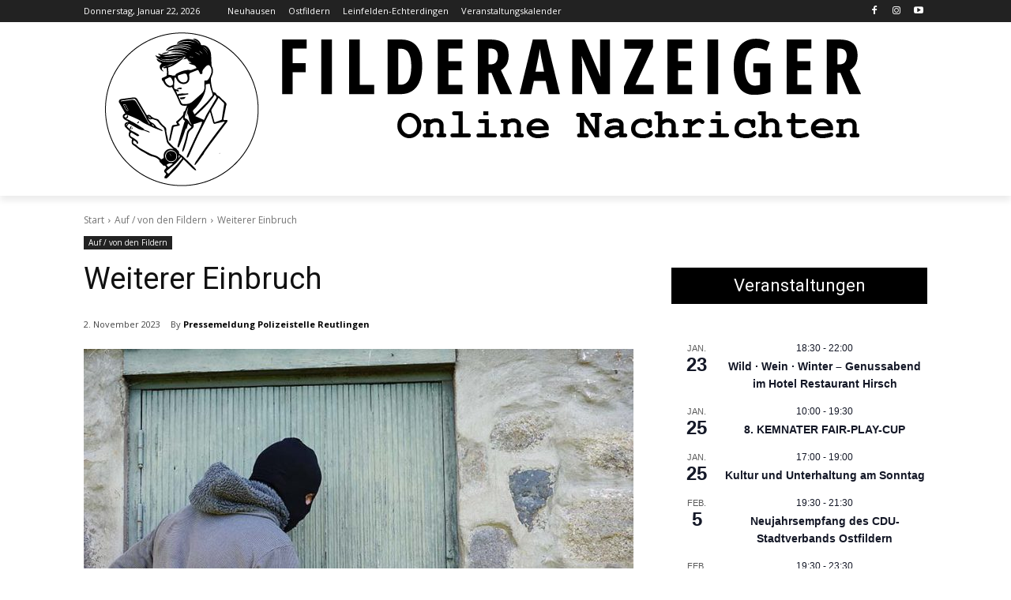

--- FILE ---
content_type: text/html; charset=UTF-8
request_url: https://filderanzeiger.de/auf-von-den-fildern/weiterer-einbruch/
body_size: 60078
content:
<!doctype html >
<html lang="de" prefix="og: https://ogp.me/ns#">
<head>
    <meta charset="UTF-8" />
    <title>Weiterer Einbruch - Filderanzeiger - online Nachrichten Portal für die Filder</title>
<link data-rocket-prefetch href="https://fonts.googleapis.com" rel="dns-prefetch">
<link data-rocket-prefetch href="https://pagead2.googlesyndication.com" rel="dns-prefetch"><link rel="preload" data-rocket-preload as="image" href="https://filderanzeiger.de/wp-content/uploads/2023/02/einbruch-696x464.jpg" imagesrcset="https://filderanzeiger.de/wp-content/uploads/2023/02/einbruch-696x464.jpg 696w, https://filderanzeiger.de/wp-content/uploads/2023/02/einbruch-300x200.jpg 300w, https://filderanzeiger.de/wp-content/uploads/2023/02/einbruch-768x512.jpg 768w, https://filderanzeiger.de/wp-content/uploads/2023/02/einbruch-150x100.jpg 150w, https://filderanzeiger.de/wp-content/uploads/2023/02/einbruch-630x420.jpg 630w, https://filderanzeiger.de/wp-content/uploads/2023/02/einbruch.jpg 800w" imagesizes="(max-width: 696px) 100vw, 696px" fetchpriority="high">
    <meta name="viewport" content="width=device-width, initial-scale=1.0">
    <link rel="pingback" href="https://filderanzeiger.de/xmlrpc.php" />
    
<!-- Open Graph Meta Tags generated by Blog2Social 873 - https://www.blog2social.com -->
<meta property="og:title" content="Weiterer Einbruch"/>
<meta property="og:description" content="Filderstadt-Plattenhardt (ES): Weiterer Einbruch



In eine Doppelhaushälfte in der Spitzäckerstraße ist ein Unbekannter zwischen Montagnachmittag, 15.45 Uhr"/>
<meta property="og:url" content="/auf-von-den-fildern/weiterer-einbruch/"/>
<meta property="og:image" content="https://filderanzeiger.de/wp-content/uploads/2023/02/einbruch.jpg"/>
<meta property="og:image:width" content="800" />
<meta property="og:image:height" content="533" />
<meta property="og:image:type" content="image/jpeg" />
<meta property="og:type" content="article"/>
<meta property="og:article:published_time" content="2023-11-02 15:17:22"/>
<meta property="og:article:modified_time" content="2023-11-02 15:17:25"/>
<!-- Open Graph Meta Tags generated by Blog2Social 873 - https://www.blog2social.com -->

<!-- Twitter Card generated by Blog2Social 873 - https://www.blog2social.com -->
<meta name="twitter:card" content="summary">
<meta name="twitter:title" content="Weiterer Einbruch"/>
<meta name="twitter:description" content="Filderstadt-Plattenhardt (ES): Weiterer Einbruch



In eine Doppelhaushälfte in der Spitzäckerstraße ist ein Unbekannter zwischen Montagnachmittag, 15.45 Uhr"/>
<meta name="twitter:image" content="https://filderanzeiger.de/wp-content/uploads/2023/02/einbruch.jpg"/>
<!-- Twitter Card generated by Blog2Social 873 - https://www.blog2social.com -->
<meta name="author" content="Pressemeldung Polizeistelle Reutlingen"/>

<!-- Suchmaschinen-Optimierung durch Rank Math PRO - https://rankmath.com/ -->
<meta name="description" content="Filderstadt-Plattenhardt (ES): Weiterer Einbruch"/>
<meta name="robots" content="follow, index, max-snippet:-1, max-video-preview:-1, max-image-preview:large"/>
<link rel="canonical" href="https://filderanzeiger.de/auf-von-den-fildern/weiterer-einbruch/" />
<meta property="og:locale" content="de_DE" />
<meta property="og:type" content="article" />
<meta property="og:title" content="Weiterer Einbruch - Filderanzeiger - online Nachrichten Portal für die Filder" />
<meta property="og:description" content="Filderstadt-Plattenhardt (ES): Weiterer Einbruch" />
<meta property="og:url" content="https://filderanzeiger.de/auf-von-den-fildern/weiterer-einbruch/" />
<meta property="og:site_name" content="Filderanzeiger - online Nachrichten für die Filder" />
<meta property="article:section" content="Auf / von den Fildern" />
<meta property="og:updated_time" content="2023-11-02T15:17:25+01:00" />
<meta property="og:image" content="https://filderanzeiger.de/wp-content/uploads/2023/02/einbruch.jpg" />
<meta property="og:image:secure_url" content="https://filderanzeiger.de/wp-content/uploads/2023/02/einbruch.jpg" />
<meta property="og:image:width" content="800" />
<meta property="og:image:height" content="533" />
<meta property="og:image:alt" content="Weiterer Einbruch" />
<meta property="og:image:type" content="image/jpeg" />
<meta property="article:published_time" content="2023-11-02T15:17:22+01:00" />
<meta property="article:modified_time" content="2023-11-02T15:17:25+01:00" />
<meta name="twitter:card" content="summary_large_image" />
<meta name="twitter:title" content="Weiterer Einbruch - Filderanzeiger - online Nachrichten Portal für die Filder" />
<meta name="twitter:description" content="Filderstadt-Plattenhardt (ES): Weiterer Einbruch" />
<meta name="twitter:image" content="https://filderanzeiger.de/wp-content/uploads/2023/02/einbruch.jpg" />
<meta name="twitter:label1" content="Verfasst von" />
<meta name="twitter:data1" content="Pressemeldung Polizeistelle Reutlingen" />
<meta name="twitter:label2" content="Lesedauer" />
<meta name="twitter:data2" content="Weniger als eine Minute" />
<script type="application/ld+json" class="rank-math-schema-pro">{"@context":"https://schema.org","@graph":[{"@type":["NewsMediaOrganization","Organization"],"@id":"https://filderanzeiger.de/#organization","name":"Filderanzeiger - online Nachrichten f\u00fcr die Filder","url":"https://filderanzeiger.de","logo":{"@type":"ImageObject","@id":"https://filderanzeiger.de/#logo","url":"https://filderanzeiger.de/wp-content/uploads/2023/01/Wordpress-Transparent-1.png","contentUrl":"https://filderanzeiger.de/wp-content/uploads/2023/01/Wordpress-Transparent-1.png","caption":"Filderanzeiger - online Nachrichten f\u00fcr die Filder","inLanguage":"de","width":"512","height":"512"}},{"@type":"WebSite","@id":"https://filderanzeiger.de/#website","url":"https://filderanzeiger.de","name":"Filderanzeiger - online Nachrichten f\u00fcr die Filder","publisher":{"@id":"https://filderanzeiger.de/#organization"},"inLanguage":"de"},{"@type":"ImageObject","@id":"https://filderanzeiger.de/wp-content/uploads/2023/02/einbruch.jpg","url":"https://filderanzeiger.de/wp-content/uploads/2023/02/einbruch.jpg","width":"800","height":"533","inLanguage":"de"},{"@type":"BreadcrumbList","@id":"https://filderanzeiger.de/auf-von-den-fildern/weiterer-einbruch/#breadcrumb","itemListElement":[{"@type":"ListItem","position":"1","item":{"@id":"https://filderanzeiger.de","name":"Startseite"}},{"@type":"ListItem","position":"2","item":{"@id":"https://filderanzeiger.de/category/auf-von-den-fildern/","name":"Auf / von den Fildern"}},{"@type":"ListItem","position":"3","item":{"@id":"https://filderanzeiger.de/auf-von-den-fildern/weiterer-einbruch/","name":"Weiterer Einbruch"}}]},{"@type":"WebPage","@id":"https://filderanzeiger.de/auf-von-den-fildern/weiterer-einbruch/#webpage","url":"https://filderanzeiger.de/auf-von-den-fildern/weiterer-einbruch/","name":"Weiterer Einbruch - Filderanzeiger - online Nachrichten Portal f\u00fcr die Filder","datePublished":"2023-11-02T15:17:22+01:00","dateModified":"2023-11-02T15:17:25+01:00","isPartOf":{"@id":"https://filderanzeiger.de/#website"},"primaryImageOfPage":{"@id":"https://filderanzeiger.de/wp-content/uploads/2023/02/einbruch.jpg"},"inLanguage":"de","breadcrumb":{"@id":"https://filderanzeiger.de/auf-von-den-fildern/weiterer-einbruch/#breadcrumb"}},{"@type":"Person","@id":"https://filderanzeiger.de/profil/pressemeldung-polizei-rt/","name":"Pressemeldung Polizeistelle Reutlingen","url":"https://filderanzeiger.de/profil/pressemeldung-polizei-rt/","image":{"@type":"ImageObject","@id":"https://secure.gravatar.com/avatar/40d522daa97ce4709beafaa8c0ff6a5e087ab81b96a5eb746e36f87334a7a4f3?s=96&amp;r=g&amp;d=https://filderanzeiger.de/wp-content/plugins/userswp/assets/images/no_profile.png","url":"https://secure.gravatar.com/avatar/40d522daa97ce4709beafaa8c0ff6a5e087ab81b96a5eb746e36f87334a7a4f3?s=96&amp;r=g&amp;d=https://filderanzeiger.de/wp-content/plugins/userswp/assets/images/no_profile.png","caption":"Pressemeldung Polizeistelle Reutlingen","inLanguage":"de"},"worksFor":{"@id":"https://filderanzeiger.de/#organization"}},{"@type":"NewsArticle","headline":"Weiterer Einbruch - Filderanzeiger - online Nachrichten Portal f\u00fcr die Filder","datePublished":"2023-11-02T15:17:22+01:00","dateModified":"2023-11-02T15:17:25+01:00","articleSection":"Auf / von den Fildern","author":{"@id":"https://filderanzeiger.de/profil/pressemeldung-polizei-rt/","name":"Pressemeldung Polizeistelle Reutlingen"},"publisher":{"@id":"https://filderanzeiger.de/#organization"},"description":"Filderstadt-Plattenhardt (ES): Weiterer Einbruch","copyrightYear":"2023","copyrightHolder":{"@id":"https://filderanzeiger.de/#organization"},"name":"Weiterer Einbruch - Filderanzeiger - online Nachrichten Portal f\u00fcr die Filder","@id":"https://filderanzeiger.de/auf-von-den-fildern/weiterer-einbruch/#richSnippet","isPartOf":{"@id":"https://filderanzeiger.de/auf-von-den-fildern/weiterer-einbruch/#webpage"},"image":{"@id":"https://filderanzeiger.de/wp-content/uploads/2023/02/einbruch.jpg"},"inLanguage":"de","mainEntityOfPage":{"@id":"https://filderanzeiger.de/auf-von-den-fildern/weiterer-einbruch/#webpage"}}]}</script>
<!-- /Rank Math WordPress SEO Plugin -->

<link rel='dns-prefetch' href='//fonts.googleapis.com' />
<link rel='dns-prefetch' href='//use.fontawesome.com' />
<link rel="alternate" type="application/rss+xml" title="Filderanzeiger - online Nachrichten Portal für die Filder &raquo; Feed" href="https://filderanzeiger.de/feed/" />
<link rel="alternate" type="application/rss+xml" title="Filderanzeiger - online Nachrichten Portal für die Filder &raquo; Kommentar-Feed" href="https://filderanzeiger.de/comments/feed/" />
<link rel="alternate" type="text/calendar" title="Filderanzeiger - online Nachrichten Portal für die Filder &raquo; iCal Feed" href="https://filderanzeiger.de/veranstaltungen/?ical=1" />
<link rel="alternate" title="oEmbed (JSON)" type="application/json+oembed" href="https://filderanzeiger.de/wp-json/oembed/1.0/embed?url=https%3A%2F%2Ffilderanzeiger.de%2Fauf-von-den-fildern%2Fweiterer-einbruch%2F" />
<link rel="alternate" title="oEmbed (XML)" type="text/xml+oembed" href="https://filderanzeiger.de/wp-json/oembed/1.0/embed?url=https%3A%2F%2Ffilderanzeiger.de%2Fauf-von-den-fildern%2Fweiterer-einbruch%2F&#038;format=xml" />
<!-- filderanzeiger.de is managing ads with Advanced Ads 2.0.16 – https://wpadvancedads.com/ --><!--noptimize--><script id="filde-ready">
			window.advanced_ads_ready=function(e,a){a=a||"complete";var d=function(e){return"interactive"===a?"loading"!==e:"complete"===e};d(document.readyState)?e():document.addEventListener("readystatechange",(function(a){d(a.target.readyState)&&e()}),{once:"interactive"===a})},window.advanced_ads_ready_queue=window.advanced_ads_ready_queue||[];		</script>
		<!--/noptimize--><style id='wp-img-auto-sizes-contain-inline-css' type='text/css'>
img:is([sizes=auto i],[sizes^="auto," i]){contain-intrinsic-size:3000px 1500px}
/*# sourceURL=wp-img-auto-sizes-contain-inline-css */
</style>
<link data-minify="1" rel='stylesheet' id='wpra-lightbox-css' href='https://filderanzeiger.de/wp-content/cache/background-css/1/filderanzeiger.de/wp-content/cache/min/1/wp-content/plugins/wp-rss-aggregator/core/css/jquery-colorbox.css?ver=1768982072&wpr_t=1769074674' type='text/css' media='all' />
<link data-minify="1" rel='stylesheet' id='lsd-frontend-css' href='https://filderanzeiger.de/wp-content/cache/min/1/wp-content/plugins/listdom/assets/css/frontend.min.css?ver=1768982072' type='text/css' media='all' />
<link rel='stylesheet' id='lsd-google-fonts-css' href='https://fonts.googleapis.com/css?family=Poppins%3A600%2C500%2C500%2C400%2C500%2C400%2C400%2C500%2C400%2C400&#038;ver=6.9' type='text/css' media='all' />
<link data-minify="1" rel='stylesheet' id='lsd-personalized-css' href='https://filderanzeiger.de/wp-content/cache/min/1/wp-content/plugins/listdom/assets/css/personalized.css?ver=1768982072' type='text/css' media='all' />
<link data-minify="1" rel='stylesheet' id='fontawesome-css' href='https://filderanzeiger.de/wp-content/cache/min/1/wp-content/plugins/listdom/assets/packages/font-awesome/css/font-awesome.min.css?ver=1768982072' type='text/css' media='all' />
<link rel='stylesheet' id='pickr-css' href='https://filderanzeiger.de/wp-content/plugins/listdom/assets/packages/pickr/pickr.min.css?ver=5.2.0' type='text/css' media='all' />
<link rel='stylesheet' id='simplelightbox-css' href='https://filderanzeiger.de/wp-content/plugins/listdom/assets/packages/simplelightbox/simple-lightbox.min.css?ver=5.2.0' type='text/css' media='all' />
<link rel='stylesheet' id='featherlight-css' href='https://filderanzeiger.de/wp-content/plugins/listdom/assets/packages/featherlight/fl.min.css?ver=5.2.0' type='text/css' media='all' />
<link rel='stylesheet' id='select2-css' href='https://filderanzeiger.de/wp-content/plugins/listdom/assets/packages/select2/select2.min.css?ver=5.2.0' type='text/css' media='all' />
<link rel='stylesheet' id='lightslider-css' href='https://filderanzeiger.de/wp-content/cache/background-css/1/filderanzeiger.de/wp-content/plugins/listdom/assets/packages/lightslider/css/lightslider.min.css?ver=5.2.0&wpr_t=1769074674' type='text/css' media='all' />
<link rel='stylesheet' id='no-ui-slider-css' href='https://filderanzeiger.de/wp-content/plugins/listdom/assets/packages/nouislider/nouislider.min.css?ver=5.2.0' type='text/css' media='all' />
<link data-minify="1" rel='stylesheet' id='lsdi-css' href='https://filderanzeiger.de/wp-content/cache/min/1/wp-content/plugins/listdom/assets/packages/lsdi/lsdi.css?ver=1768982072' type='text/css' media='all' />
<link data-minify="1" rel='stylesheet' id='tribe-events-pro-mini-calendar-block-styles-css' href='https://filderanzeiger.de/wp-content/cache/min/1/wp-content/plugins/events-calendar-pro/build/css/tribe-events-pro-mini-calendar-block.css?ver=1768982072' type='text/css' media='all' />
<style id='wp-emoji-styles-inline-css' type='text/css'>

	img.wp-smiley, img.emoji {
		display: inline !important;
		border: none !important;
		box-shadow: none !important;
		height: 1em !important;
		width: 1em !important;
		margin: 0 0.07em !important;
		vertical-align: -0.1em !important;
		background: none !important;
		padding: 0 !important;
	}
/*# sourceURL=wp-emoji-styles-inline-css */
</style>
<link rel='stylesheet' id='wp-block-library-css' href='https://filderanzeiger.de/wp-includes/css/dist/block-library/style.min.css?ver=6.9' type='text/css' media='all' />
<style id='wp-block-paragraph-inline-css' type='text/css'>
.is-small-text{font-size:.875em}.is-regular-text{font-size:1em}.is-large-text{font-size:2.25em}.is-larger-text{font-size:3em}.has-drop-cap:not(:focus):first-letter{float:left;font-size:8.4em;font-style:normal;font-weight:100;line-height:.68;margin:.05em .1em 0 0;text-transform:uppercase}body.rtl .has-drop-cap:not(:focus):first-letter{float:none;margin-left:.1em}p.has-drop-cap.has-background{overflow:hidden}:root :where(p.has-background){padding:1.25em 2.375em}:where(p.has-text-color:not(.has-link-color)) a{color:inherit}p.has-text-align-left[style*="writing-mode:vertical-lr"],p.has-text-align-right[style*="writing-mode:vertical-rl"]{rotate:180deg}
/*# sourceURL=https://filderanzeiger.de/wp-includes/blocks/paragraph/style.min.css */
</style>
<style id='global-styles-inline-css' type='text/css'>
:root{--wp--preset--aspect-ratio--square: 1;--wp--preset--aspect-ratio--4-3: 4/3;--wp--preset--aspect-ratio--3-4: 3/4;--wp--preset--aspect-ratio--3-2: 3/2;--wp--preset--aspect-ratio--2-3: 2/3;--wp--preset--aspect-ratio--16-9: 16/9;--wp--preset--aspect-ratio--9-16: 9/16;--wp--preset--color--black: #000000;--wp--preset--color--cyan-bluish-gray: #abb8c3;--wp--preset--color--white: #ffffff;--wp--preset--color--pale-pink: #f78da7;--wp--preset--color--vivid-red: #cf2e2e;--wp--preset--color--luminous-vivid-orange: #ff6900;--wp--preset--color--luminous-vivid-amber: #fcb900;--wp--preset--color--light-green-cyan: #7bdcb5;--wp--preset--color--vivid-green-cyan: #00d084;--wp--preset--color--pale-cyan-blue: #8ed1fc;--wp--preset--color--vivid-cyan-blue: #0693e3;--wp--preset--color--vivid-purple: #9b51e0;--wp--preset--gradient--vivid-cyan-blue-to-vivid-purple: linear-gradient(135deg,rgb(6,147,227) 0%,rgb(155,81,224) 100%);--wp--preset--gradient--light-green-cyan-to-vivid-green-cyan: linear-gradient(135deg,rgb(122,220,180) 0%,rgb(0,208,130) 100%);--wp--preset--gradient--luminous-vivid-amber-to-luminous-vivid-orange: linear-gradient(135deg,rgb(252,185,0) 0%,rgb(255,105,0) 100%);--wp--preset--gradient--luminous-vivid-orange-to-vivid-red: linear-gradient(135deg,rgb(255,105,0) 0%,rgb(207,46,46) 100%);--wp--preset--gradient--very-light-gray-to-cyan-bluish-gray: linear-gradient(135deg,rgb(238,238,238) 0%,rgb(169,184,195) 100%);--wp--preset--gradient--cool-to-warm-spectrum: linear-gradient(135deg,rgb(74,234,220) 0%,rgb(151,120,209) 20%,rgb(207,42,186) 40%,rgb(238,44,130) 60%,rgb(251,105,98) 80%,rgb(254,248,76) 100%);--wp--preset--gradient--blush-light-purple: linear-gradient(135deg,rgb(255,206,236) 0%,rgb(152,150,240) 100%);--wp--preset--gradient--blush-bordeaux: linear-gradient(135deg,rgb(254,205,165) 0%,rgb(254,45,45) 50%,rgb(107,0,62) 100%);--wp--preset--gradient--luminous-dusk: linear-gradient(135deg,rgb(255,203,112) 0%,rgb(199,81,192) 50%,rgb(65,88,208) 100%);--wp--preset--gradient--pale-ocean: linear-gradient(135deg,rgb(255,245,203) 0%,rgb(182,227,212) 50%,rgb(51,167,181) 100%);--wp--preset--gradient--electric-grass: linear-gradient(135deg,rgb(202,248,128) 0%,rgb(113,206,126) 100%);--wp--preset--gradient--midnight: linear-gradient(135deg,rgb(2,3,129) 0%,rgb(40,116,252) 100%);--wp--preset--font-size--small: 11px;--wp--preset--font-size--medium: 20px;--wp--preset--font-size--large: 32px;--wp--preset--font-size--x-large: 42px;--wp--preset--font-size--regular: 15px;--wp--preset--font-size--larger: 50px;--wp--preset--spacing--20: 0.44rem;--wp--preset--spacing--30: 0.67rem;--wp--preset--spacing--40: 1rem;--wp--preset--spacing--50: 1.5rem;--wp--preset--spacing--60: 2.25rem;--wp--preset--spacing--70: 3.38rem;--wp--preset--spacing--80: 5.06rem;--wp--preset--shadow--natural: 6px 6px 9px rgba(0, 0, 0, 0.2);--wp--preset--shadow--deep: 12px 12px 50px rgba(0, 0, 0, 0.4);--wp--preset--shadow--sharp: 6px 6px 0px rgba(0, 0, 0, 0.2);--wp--preset--shadow--outlined: 6px 6px 0px -3px rgb(255, 255, 255), 6px 6px rgb(0, 0, 0);--wp--preset--shadow--crisp: 6px 6px 0px rgb(0, 0, 0);}:where(.is-layout-flex){gap: 0.5em;}:where(.is-layout-grid){gap: 0.5em;}body .is-layout-flex{display: flex;}.is-layout-flex{flex-wrap: wrap;align-items: center;}.is-layout-flex > :is(*, div){margin: 0;}body .is-layout-grid{display: grid;}.is-layout-grid > :is(*, div){margin: 0;}:where(.wp-block-columns.is-layout-flex){gap: 2em;}:where(.wp-block-columns.is-layout-grid){gap: 2em;}:where(.wp-block-post-template.is-layout-flex){gap: 1.25em;}:where(.wp-block-post-template.is-layout-grid){gap: 1.25em;}.has-black-color{color: var(--wp--preset--color--black) !important;}.has-cyan-bluish-gray-color{color: var(--wp--preset--color--cyan-bluish-gray) !important;}.has-white-color{color: var(--wp--preset--color--white) !important;}.has-pale-pink-color{color: var(--wp--preset--color--pale-pink) !important;}.has-vivid-red-color{color: var(--wp--preset--color--vivid-red) !important;}.has-luminous-vivid-orange-color{color: var(--wp--preset--color--luminous-vivid-orange) !important;}.has-luminous-vivid-amber-color{color: var(--wp--preset--color--luminous-vivid-amber) !important;}.has-light-green-cyan-color{color: var(--wp--preset--color--light-green-cyan) !important;}.has-vivid-green-cyan-color{color: var(--wp--preset--color--vivid-green-cyan) !important;}.has-pale-cyan-blue-color{color: var(--wp--preset--color--pale-cyan-blue) !important;}.has-vivid-cyan-blue-color{color: var(--wp--preset--color--vivid-cyan-blue) !important;}.has-vivid-purple-color{color: var(--wp--preset--color--vivid-purple) !important;}.has-black-background-color{background-color: var(--wp--preset--color--black) !important;}.has-cyan-bluish-gray-background-color{background-color: var(--wp--preset--color--cyan-bluish-gray) !important;}.has-white-background-color{background-color: var(--wp--preset--color--white) !important;}.has-pale-pink-background-color{background-color: var(--wp--preset--color--pale-pink) !important;}.has-vivid-red-background-color{background-color: var(--wp--preset--color--vivid-red) !important;}.has-luminous-vivid-orange-background-color{background-color: var(--wp--preset--color--luminous-vivid-orange) !important;}.has-luminous-vivid-amber-background-color{background-color: var(--wp--preset--color--luminous-vivid-amber) !important;}.has-light-green-cyan-background-color{background-color: var(--wp--preset--color--light-green-cyan) !important;}.has-vivid-green-cyan-background-color{background-color: var(--wp--preset--color--vivid-green-cyan) !important;}.has-pale-cyan-blue-background-color{background-color: var(--wp--preset--color--pale-cyan-blue) !important;}.has-vivid-cyan-blue-background-color{background-color: var(--wp--preset--color--vivid-cyan-blue) !important;}.has-vivid-purple-background-color{background-color: var(--wp--preset--color--vivid-purple) !important;}.has-black-border-color{border-color: var(--wp--preset--color--black) !important;}.has-cyan-bluish-gray-border-color{border-color: var(--wp--preset--color--cyan-bluish-gray) !important;}.has-white-border-color{border-color: var(--wp--preset--color--white) !important;}.has-pale-pink-border-color{border-color: var(--wp--preset--color--pale-pink) !important;}.has-vivid-red-border-color{border-color: var(--wp--preset--color--vivid-red) !important;}.has-luminous-vivid-orange-border-color{border-color: var(--wp--preset--color--luminous-vivid-orange) !important;}.has-luminous-vivid-amber-border-color{border-color: var(--wp--preset--color--luminous-vivid-amber) !important;}.has-light-green-cyan-border-color{border-color: var(--wp--preset--color--light-green-cyan) !important;}.has-vivid-green-cyan-border-color{border-color: var(--wp--preset--color--vivid-green-cyan) !important;}.has-pale-cyan-blue-border-color{border-color: var(--wp--preset--color--pale-cyan-blue) !important;}.has-vivid-cyan-blue-border-color{border-color: var(--wp--preset--color--vivid-cyan-blue) !important;}.has-vivid-purple-border-color{border-color: var(--wp--preset--color--vivid-purple) !important;}.has-vivid-cyan-blue-to-vivid-purple-gradient-background{background: var(--wp--preset--gradient--vivid-cyan-blue-to-vivid-purple) !important;}.has-light-green-cyan-to-vivid-green-cyan-gradient-background{background: var(--wp--preset--gradient--light-green-cyan-to-vivid-green-cyan) !important;}.has-luminous-vivid-amber-to-luminous-vivid-orange-gradient-background{background: var(--wp--preset--gradient--luminous-vivid-amber-to-luminous-vivid-orange) !important;}.has-luminous-vivid-orange-to-vivid-red-gradient-background{background: var(--wp--preset--gradient--luminous-vivid-orange-to-vivid-red) !important;}.has-very-light-gray-to-cyan-bluish-gray-gradient-background{background: var(--wp--preset--gradient--very-light-gray-to-cyan-bluish-gray) !important;}.has-cool-to-warm-spectrum-gradient-background{background: var(--wp--preset--gradient--cool-to-warm-spectrum) !important;}.has-blush-light-purple-gradient-background{background: var(--wp--preset--gradient--blush-light-purple) !important;}.has-blush-bordeaux-gradient-background{background: var(--wp--preset--gradient--blush-bordeaux) !important;}.has-luminous-dusk-gradient-background{background: var(--wp--preset--gradient--luminous-dusk) !important;}.has-pale-ocean-gradient-background{background: var(--wp--preset--gradient--pale-ocean) !important;}.has-electric-grass-gradient-background{background: var(--wp--preset--gradient--electric-grass) !important;}.has-midnight-gradient-background{background: var(--wp--preset--gradient--midnight) !important;}.has-small-font-size{font-size: var(--wp--preset--font-size--small) !important;}.has-medium-font-size{font-size: var(--wp--preset--font-size--medium) !important;}.has-large-font-size{font-size: var(--wp--preset--font-size--large) !important;}.has-x-large-font-size{font-size: var(--wp--preset--font-size--x-large) !important;}
/*# sourceURL=global-styles-inline-css */
</style>

<style id='classic-theme-styles-inline-css' type='text/css'>
/*! This file is auto-generated */
.wp-block-button__link{color:#fff;background-color:#32373c;border-radius:9999px;box-shadow:none;text-decoration:none;padding:calc(.667em + 2px) calc(1.333em + 2px);font-size:1.125em}.wp-block-file__button{background:#32373c;color:#fff;text-decoration:none}
/*# sourceURL=/wp-includes/css/classic-themes.min.css */
</style>
<link rel='stylesheet' id='pdp/front.css-css' href='https://filderanzeiger.de/wp-content/plugins/post-draft-preview/dist/styles/front.css' type='text/css' media='all' />
<link data-minify="1" rel='stylesheet' id='td-plugin-multi-purpose-css' href='https://filderanzeiger.de/wp-content/cache/min/1/wp-content/plugins/td-composer/td-multi-purpose/style.css?ver=1768982072' type='text/css' media='all' />
<link rel='stylesheet' id='google-fonts-style-css' href='https://fonts.googleapis.com/css?family=Open+Sans%3A400%2C600%2C700%2C300%7CRoboto%3A400%2C600%2C700%2C300&#038;display=swap&#038;ver=12.7.4' type='text/css' media='all' />
<link data-minify="1" rel='stylesheet' id='unslider-css-css' href='https://filderanzeiger.de/wp-content/cache/min/1/wp-content/plugins/advanced-ads-slider/public/assets/css/unslider.css?ver=1768982072' type='text/css' media='all' />
<link data-minify="1" rel='stylesheet' id='slider-css-css' href='https://filderanzeiger.de/wp-content/cache/min/1/wp-content/plugins/advanced-ads-slider/public/assets/css/slider.css?ver=1768982072' type='text/css' media='all' />
<link data-minify="1" rel='stylesheet' id='ayecode-ui-css' href='https://filderanzeiger.de/wp-content/cache/min/1/wp-content/plugins/userswp/vendor/ayecode/wp-ayecode-ui/assets-v5/css/ayecode-ui-compatibility.css?ver=1768982072' type='text/css' media='all' />
<style id='ayecode-ui-inline-css' type='text/css'>
body.modal-open #wpadminbar{z-index:999}.embed-responsive-16by9 .fluid-width-video-wrapper{padding:0!important;position:initial}
/*# sourceURL=ayecode-ui-inline-css */
</style>
<link data-minify="1" rel='stylesheet' id='td-theme-css' href='https://filderanzeiger.de/wp-content/cache/min/1/wp-content/themes/Newspaper/style.css?ver=1768982072' type='text/css' media='all' />
<style id='td-theme-inline-css' type='text/css'>@media (max-width:767px){.td-header-desktop-wrap{display:none}}@media (min-width:767px){.td-header-mobile-wrap{display:none}}</style>
<link data-minify="1" rel='stylesheet' id='td-legacy-framework-front-style-css' href='https://filderanzeiger.de/wp-content/cache/background-css/1/filderanzeiger.de/wp-content/cache/min/1/wp-content/plugins/td-composer/legacy/Newspaper/assets/css/td_legacy_main.css?ver=1768982072&wpr_t=1769074674' type='text/css' media='all' />
<link data-minify="1" rel='stylesheet' id='tdb_style_cloud_templates_front-css' href='https://filderanzeiger.de/wp-content/cache/min/1/wp-content/plugins/td-cloud-library/assets/css/tdb_main.css?ver=1768982072' type='text/css' media='all' />
<link data-minify="1" rel='stylesheet' id='font-awesome-css' href='https://filderanzeiger.de/wp-content/cache/min/1/releases/v6.7.2/css/all.css?ver=1768982072' type='text/css' media='all' />
<script type="text/javascript" src="https://filderanzeiger.de/wp-includes/js/jquery/jquery.min.js?ver=3.7.1" id="jquery-core-js" data-rocket-defer defer></script>
<script type="text/javascript" src="https://filderanzeiger.de/wp-includes/js/jquery/jquery-migrate.min.js?ver=3.4.1" id="jquery-migrate-js" data-rocket-defer defer></script>
<script type="text/javascript" src="https://filderanzeiger.de/wp-includes/js/jquery/ui/core.min.js?ver=1.13.3" id="jquery-ui-core-js" data-rocket-defer defer></script>
<script type="text/javascript" src="https://filderanzeiger.de/wp-includes/js/jquery/ui/mouse.min.js?ver=1.13.3" id="jquery-ui-mouse-js" data-rocket-defer defer></script>
<script type="text/javascript" src="https://filderanzeiger.de/wp-includes/js/jquery/ui/sortable.min.js?ver=1.13.3" id="jquery-ui-sortable-js" data-rocket-defer defer></script>
<script type="text/javascript" src="https://filderanzeiger.de/wp-includes/js/jquery/ui/slider.min.js?ver=1.13.3" id="jquery-ui-slider-js" data-rocket-defer defer></script>
<script type="text/javascript" src="https://filderanzeiger.de/wp-includes/js/jquery/ui/menu.min.js?ver=1.13.3" id="jquery-ui-menu-js" data-rocket-defer defer></script>
<script type="text/javascript" src="https://filderanzeiger.de/wp-includes/js/dist/dom-ready.min.js?ver=f77871ff7694fffea381" id="wp-dom-ready-js" data-rocket-defer defer></script>
<script type="text/javascript" src="https://filderanzeiger.de/wp-includes/js/dist/hooks.min.js?ver=dd5603f07f9220ed27f1" id="wp-hooks-js"></script>
<script type="text/javascript" src="https://filderanzeiger.de/wp-includes/js/dist/i18n.min.js?ver=c26c3dc7bed366793375" id="wp-i18n-js"></script>
<script type="text/javascript" id="wp-i18n-js-after">
/* <![CDATA[ */
wp.i18n.setLocaleData( { 'text direction\u0004ltr': [ 'ltr' ] } );
//# sourceURL=wp-i18n-js-after
/* ]]> */
</script>
<script type="text/javascript" id="wp-a11y-js-translations">
/* <![CDATA[ */
( function( domain, translations ) {
	var localeData = translations.locale_data[ domain ] || translations.locale_data.messages;
	localeData[""].domain = domain;
	wp.i18n.setLocaleData( localeData, domain );
} )( "default", {"translation-revision-date":"2026-01-20 17:38:03+0000","generator":"GlotPress\/4.0.3","domain":"messages","locale_data":{"messages":{"":{"domain":"messages","plural-forms":"nplurals=2; plural=n != 1;","lang":"de"},"Notifications":["Benachrichtigungen"]}},"comment":{"reference":"wp-includes\/js\/dist\/a11y.js"}} );
//# sourceURL=wp-a11y-js-translations
/* ]]> */
</script>
<script type="text/javascript" src="https://filderanzeiger.de/wp-includes/js/dist/a11y.min.js?ver=cb460b4676c94bd228ed" id="wp-a11y-js" data-rocket-defer defer></script>
<script type="text/javascript" src="https://filderanzeiger.de/wp-includes/js/jquery/ui/autocomplete.min.js?ver=1.13.3" id="jquery-ui-autocomplete-js" data-rocket-defer defer></script>
<script type="text/javascript" id="lsd-frontend-js-extra">
/* <![CDATA[ */
var lsd = {"ajaxurl":"https://filderanzeiger.de/wp-admin/admin-ajax.php","timepicker_format":"24"};
//# sourceURL=lsd-frontend-js-extra
/* ]]> */
</script>
<script type="text/javascript" src="https://filderanzeiger.de/wp-content/plugins/listdom/assets/js/frontend.min.js?ver=5.2.0" id="lsd-frontend-js" data-rocket-defer defer></script>
<script type="text/javascript" src="https://filderanzeiger.de/wp-content/plugins/listdom/assets/packages/owl-carousel/owl.carousel.min.js?ver=5.2.0" id="owl-js" data-rocket-defer defer></script>
<script type="text/javascript" src="https://filderanzeiger.de/wp-content/plugins/listdom/assets/packages/pickr/pickr.min.js?ver=5.2.0" id="pickr-js" data-rocket-defer defer></script>
<script type="text/javascript" src="https://filderanzeiger.de/wp-content/plugins/listdom/assets/packages/simplelightbox/simple-lightbox.jquery.min.js?ver=5.2.0" id="simplelightbox-js" data-rocket-defer defer></script>
<script type="text/javascript" src="https://filderanzeiger.de/wp-content/plugins/listdom/assets/packages/featherlight/fl.min.js?ver=5.2.0" id="featherlight-js" data-rocket-defer defer></script>
<script type="text/javascript" src="https://filderanzeiger.de/wp-content/plugins/listdom/assets/packages/select2/select2.full.min.js?ver=5.2.0" id="select2-js" data-rocket-defer defer></script>
<script type="text/javascript" src="https://filderanzeiger.de/wp-content/plugins/listdom/assets/packages/lightslider/js/lightslider.min.js?ver=5.2.0" id="lightslider-js" data-rocket-defer defer></script>
<script type="text/javascript" src="https://filderanzeiger.de/wp-content/plugins/listdom/assets/packages/nouislider/nouislider.min.js?ver=5.2.0" id="no-ui-slider-js" data-rocket-defer defer></script>
<script type="text/javascript" src="https://filderanzeiger.de/wp-content/plugins/userswp/vendor/ayecode/wp-ayecode-ui/assets-v5/js/bootstrap.bundle.min.js?ver=0.2.42" id="bootstrap-js-bundle-js" data-rocket-defer defer></script>
<script type="text/javascript" id="bootstrap-js-bundle-js-after">window.addEventListener('DOMContentLoaded', function() {
/* <![CDATA[ */
function aui_init_greedy_nav(){jQuery('nav.greedy').each(function(i,obj){if(jQuery(this).hasClass("being-greedy")){return true}jQuery(this).addClass('navbar-expand');jQuery(this).off('shown.bs.tab').on('shown.bs.tab',function(e){if(jQuery(e.target).closest('.dropdown-menu').hasClass('greedy-links')){jQuery(e.target).closest('.greedy').find('.greedy-btn.dropdown').attr('aria-expanded','false');jQuery(e.target).closest('.greedy-links').removeClass('show').addClass('d-none')}});jQuery(document).off('mousemove','.greedy-btn').on('mousemove','.greedy-btn',function(e){jQuery('.dropdown-menu.greedy-links').removeClass('d-none')});var $vlinks='';var $dDownClass='';var ddItemClass='greedy-nav-item';if(jQuery(this).find('.navbar-nav').length){if(jQuery(this).find('.navbar-nav').hasClass("being-greedy")){return true}$vlinks=jQuery(this).find('.navbar-nav').addClass("being-greedy w-100").removeClass('overflow-hidden')}else if(jQuery(this).find('.nav').length){if(jQuery(this).find('.nav').hasClass("being-greedy")){return true}$vlinks=jQuery(this).find('.nav').addClass("being-greedy w-100").removeClass('overflow-hidden');$dDownClass=' mt-0 p-0 zi-5 ';ddItemClass+=' mt-0 me-0'}else{return false}jQuery($vlinks).append('<li class="nav-item list-unstyled ml-auto greedy-btn d-none dropdown"><button data-bs-toggle="collapse" class="nav-link greedy-nav-link" role="button"><i class="fas fa-ellipsis-h"></i> <span class="greedy-count badge bg-dark rounded-pill"></span></button><ul class="greedy-links dropdown-menu dropdown-menu-end '+$dDownClass+'"></ul></li>');var $hlinks=jQuery(this).find('.greedy-links');var $btn=jQuery(this).find('.greedy-btn');var numOfItems=0;var totalSpace=0;var closingTime=1000;var breakWidths=[];$vlinks.children().outerWidth(function(i,w){totalSpace+=w;numOfItems+=1;breakWidths.push(totalSpace)});var availableSpace,numOfVisibleItems,requiredSpace,buttonSpace,timer;function check(){buttonSpace=$btn.width();availableSpace=$vlinks.width()-10;numOfVisibleItems=$vlinks.children().length;requiredSpace=breakWidths[numOfVisibleItems-1];if(numOfVisibleItems>1&&requiredSpace>availableSpace){var $li=$vlinks.children().last().prev();$li.removeClass('nav-item').addClass(ddItemClass);if(!jQuery($hlinks).children().length){$li.find('.nav-link').addClass('w-100 dropdown-item rounded-0 rounded-bottom')}else{jQuery($hlinks).find('.nav-link').removeClass('rounded-top');$li.find('.nav-link').addClass('w-100 dropdown-item rounded-0 rounded-top')}$li.prependTo($hlinks);numOfVisibleItems-=1;check()}else if(availableSpace>breakWidths[numOfVisibleItems]){$hlinks.children().first().insertBefore($btn);numOfVisibleItems+=1;check()}jQuery($btn).find(".greedy-count").html(numOfItems-numOfVisibleItems);if(numOfVisibleItems===numOfItems){$btn.addClass('d-none')}else $btn.removeClass('d-none')}jQuery(window).on("resize",function(){check()});check()})}function aui_select2_locale(){var aui_select2_params={"i18n_select_state_text":"Select an option\u2026","i18n_no_matches":"No matches found","i18n_ajax_error":"Loading failed","i18n_input_too_short_1":"Please enter 1 or more characters","i18n_input_too_short_n":"Please enter %item% or more characters","i18n_input_too_long_1":"Please delete 1 character","i18n_input_too_long_n":"Please delete %item% characters","i18n_selection_too_long_1":"You can only select 1 item","i18n_selection_too_long_n":"You can only select %item% items","i18n_load_more":"Loading more results\u2026","i18n_searching":"Searching\u2026"};return{theme:"bootstrap-5",width:jQuery(this).data('width')?jQuery(this).data('width'):jQuery(this).hasClass('w-100')?'100%':'style',placeholder:jQuery(this).data('placeholder'),language:{errorLoading:function(){return aui_select2_params.i18n_searching},inputTooLong:function(args){var overChars=args.input.length-args.maximum;if(1===overChars){return aui_select2_params.i18n_input_too_long_1}return aui_select2_params.i18n_input_too_long_n.replace('%item%',overChars)},inputTooShort:function(args){var remainingChars=args.minimum-args.input.length;if(1===remainingChars){return aui_select2_params.i18n_input_too_short_1}return aui_select2_params.i18n_input_too_short_n.replace('%item%',remainingChars)},loadingMore:function(){return aui_select2_params.i18n_load_more},maximumSelected:function(args){if(args.maximum===1){return aui_select2_params.i18n_selection_too_long_1}return aui_select2_params.i18n_selection_too_long_n.replace('%item%',args.maximum)},noResults:function(){return aui_select2_params.i18n_no_matches},searching:function(){return aui_select2_params.i18n_searching}}}}function aui_init_select2(){var select2_args=jQuery.extend({},aui_select2_locale());jQuery("select.aui-select2").each(function(){if(!jQuery(this).hasClass("select2-hidden-accessible")){jQuery(this).select2(select2_args)}})}function aui_time_ago(selector){var aui_timeago_params={"prefix_ago":"","suffix_ago":" ago","prefix_after":"after ","suffix_after":"","seconds":"less than a minute","minute":"about a minute","minutes":"%d minutes","hour":"about an hour","hours":"about %d hours","day":"a day","days":"%d days","month":"about a month","months":"%d months","year":"about a year","years":"%d years"};var templates={prefix:aui_timeago_params.prefix_ago,suffix:aui_timeago_params.suffix_ago,seconds:aui_timeago_params.seconds,minute:aui_timeago_params.minute,minutes:aui_timeago_params.minutes,hour:aui_timeago_params.hour,hours:aui_timeago_params.hours,day:aui_timeago_params.day,days:aui_timeago_params.days,month:aui_timeago_params.month,months:aui_timeago_params.months,year:aui_timeago_params.year,years:aui_timeago_params.years};var template=function(t,n){return templates[t]&&templates[t].replace(/%d/i,Math.abs(Math.round(n)))};var timer=function(time){if(!time)return;time=time.replace(/\.\d+/,"");time=time.replace(/-/,"/").replace(/-/,"/");time=time.replace(/T/," ").replace(/Z/," UTC");time=time.replace(/([\+\-]\d\d)\:?(\d\d)/," $1$2");time=new Date(time*1000||time);var now=new Date();var seconds=((now.getTime()-time)*.001)>>0;var minutes=seconds/60;var hours=minutes/60;var days=hours/24;var years=days/365;return templates.prefix+(seconds<45&&template('seconds',seconds)||seconds<90&&template('minute',1)||minutes<45&&template('minutes',minutes)||minutes<90&&template('hour',1)||hours<24&&template('hours',hours)||hours<42&&template('day',1)||days<30&&template('days',days)||days<45&&template('month',1)||days<365&&template('months',days/30)||years<1.5&&template('year',1)||template('years',years))+templates.suffix};var elements=document.getElementsByClassName(selector);if(selector&&elements&&elements.length){for(var i in elements){var $el=elements[i];if(typeof $el==='object'){$el.innerHTML='<i class="far fa-clock"></i> '+timer($el.getAttribute('title')||$el.getAttribute('datetime'))}}}setTimeout(function(){aui_time_ago(selector)},60000)}function aui_init_tooltips(){jQuery('[data-bs-toggle="tooltip"]').tooltip();jQuery('[data-bs-toggle="popover"]').popover();jQuery('[data-bs-toggle="popover-html"]').popover({html:true,sanitize:false});jQuery('[data-bs-toggle="popover"],[data-bs-toggle="popover-html"]').on('inserted.bs.popover',function(){jQuery('body > .popover').wrapAll("<div class='bsui' />")})}$aui_doing_init_flatpickr=false;function aui_init_flatpickr(){if(typeof jQuery.fn.flatpickr==="function"&&!$aui_doing_init_flatpickr){$aui_doing_init_flatpickr=true;try{flatpickr.localize({weekdays:{shorthand:['Sun','Mon','Tue','Wed','Thu','Fri','Sat'],longhand:['Sun','Mon','Tue','Wed','Thu','Fri','Sat'],},months:{shorthand:['Jan','Feb','Mar','Apr','May','Jun','Jul','Aug','Sep','Oct','Nov','Dec'],longhand:['January','February','March','April','May','June','July','August','September','October','November','December'],},daysInMonth:[31,28,31,30,31,30,31,31,30,31,30,31],firstDayOfWeek:1,ordinal:function(nth){var s=nth%100;if(s>3&&s<21)return"th";switch(s%10){case 1:return"st";case 2:return"nd";case 3:return"rd";default:return"th"}},rangeSeparator:' to ',weekAbbreviation:'Wk',scrollTitle:'Scroll to increment',toggleTitle:'Click to toggle',amPM:['AM','PM'],yearAriaLabel:'Year',hourAriaLabel:'Hour',minuteAriaLabel:'Minute',time_24hr:false})}catch(err){console.log(err.message)}jQuery('input[data-aui-init="flatpickr"]:not(.flatpickr-input)').flatpickr()}$aui_doing_init_flatpickr=false}$aui_doing_init_iconpicker=false;function aui_init_iconpicker(){if(typeof jQuery.fn.iconpicker==="function"&&!$aui_doing_init_iconpicker){$aui_doing_init_iconpicker=true;jQuery('input[data-aui-init="iconpicker"]:not(.iconpicker-input)').iconpicker()}$aui_doing_init_iconpicker=false}function aui_modal_iframe($title,$url,$footer,$dismissible,$class,$dialog_class,$body_class,responsive){if(!$body_class){$body_class='p-0'}var wClass='text-center position-absolute w-100 text-dark overlay overlay-white p-0 m-0 d-flex justify-content-center align-items-center';var wStyle='';var sStyle='';var $body="",sClass="w-100 p-0 m-0";if(responsive){$body+='<div class="embed-responsive embed-responsive-16by9 ratio ratio-16x9">';wClass+=' h-100';sClass+=' embed-responsive-item'}else{wClass+=' vh-100';sClass+=' vh-100';wStyle+=' height: 90vh !important;';sStyle+=' height: 90vh !important;'}$body+='<div class="ac-preview-loading '+wClass+'" style="left:0;top:0;'+wStyle+'"><div class="spinner-border" role="status"></div></div>';$body+='<iframe id="embedModal-iframe" class="'+sClass+'" style="'+sStyle+'" src="" width="100%" height="100%" frameborder="0" allowtransparency="true"></iframe>';if(responsive){$body+='</div>'}$m=aui_modal($title,$body,$footer,$dismissible,$class,$dialog_class,$body_class);const auiModal=document.getElementById('aui-modal');auiModal.addEventListener('shown.bs.modal',function(e){iFrame=jQuery('#embedModal-iframe');jQuery('.ac-preview-loading').removeClass('d-none').addClass('d-flex');iFrame.attr({src:$url});iFrame.load(function(){jQuery('.ac-preview-loading').removeClass('d-flex').addClass('d-none')})});return $m}function aui_modal($title,$body,$footer,$dismissible,$class,$dialog_class,$body_class){if(!$class){$class=''}if(!$dialog_class){$dialog_class=''}if(!$body){$body='<div class="text-center"><div class="spinner-border" role="status"></div></div>'}jQuery('.aui-modal').remove();jQuery('.modal-backdrop').remove();jQuery('body').css({overflow:'','padding-right':''});var $modal='';$modal+='<div id="aui-modal" class="modal aui-modal fade shadow bsui '+$class+'" tabindex="-1">'+'<div class="modal-dialog modal-dialog-centered '+$dialog_class+'">'+'<div class="modal-content border-0 shadow">';if($title){$modal+='<div class="modal-header">'+'<h5 class="modal-title">'+$title+'</h5>';if($dismissible){$modal+='<button type="button" class="btn-close" data-bs-dismiss="modal" aria-label="Close">'+'</button>'}$modal+='</div>'}$modal+='<div class="modal-body '+$body_class+'">'+$body+'</div>';if($footer){$modal+='<div class="modal-footer">'+$footer+'</div>'}$modal+='</div>'+'</div>'+'</div>';jQuery('body').append($modal);const ayeModal=new bootstrap.Modal('.aui-modal',{});ayeModal.show()}function aui_conditional_fields(form){jQuery(form).find(".aui-conditional-field").each(function(){var $element_require=jQuery(this).data('element-require');if($element_require){$element_require=$element_require.replace("&#039;","'");$element_require=$element_require.replace("&quot;",'"');if(aui_check_form_condition($element_require,form)){jQuery(this).removeClass('d-none')}else{jQuery(this).addClass('d-none')}}})}function aui_check_form_condition(condition,form){if(form){condition=condition.replace(/\(form\)/g,"('"+form+"')")}return new Function("return "+condition+";")()}jQuery.fn.aui_isOnScreen=function(){var win=jQuery(window);var viewport={top:win.scrollTop(),left:win.scrollLeft()};viewport.right=viewport.left+win.width();viewport.bottom=viewport.top+win.height();var bounds=this.offset();bounds.right=bounds.left+this.outerWidth();bounds.bottom=bounds.top+this.outerHeight();return(!(viewport.right<bounds.left||viewport.left>bounds.right||viewport.bottom<bounds.top||viewport.top>bounds.bottom))};function aui_carousel_maybe_show_multiple_items($carousel){var $items={};var $item_count=0;if(!jQuery($carousel).find('.carousel-inner-original').length){jQuery($carousel).append('<div class="carousel-inner-original d-none">'+jQuery($carousel).find('.carousel-inner').html().replaceAll('carousel-item','not-carousel-item')+'</div>')}jQuery($carousel).find('.carousel-inner-original .not-carousel-item').each(function(){$items[$item_count]=jQuery(this).html();$item_count++});if(!$item_count){return}if(jQuery(window).width()<=576){if(jQuery($carousel).find('.carousel-inner').hasClass('aui-multiple-items')&&jQuery($carousel).find('.carousel-inner-original').length){jQuery($carousel).find('.carousel-inner').removeClass('aui-multiple-items').html(jQuery($carousel).find('.carousel-inner-original').html().replaceAll('not-carousel-item','carousel-item'));jQuery($carousel).find(".carousel-indicators li").removeClass("d-none")}}else{var $md_count=jQuery($carousel).data('limit_show');var $md_cols_count=jQuery($carousel).data('cols_show');var $new_items='';var $new_items_count=0;var $new_item_count=0;var $closed=true;Object.keys($items).forEach(function(key,index){if(index!=0&&Number.isInteger(index/$md_count)){$new_items+='</div></div>';$closed=true}if(index==0||Number.isInteger(index/$md_count)){$row_cols_class=$md_cols_count?' g-lg-4 g-3 row-cols-1 row-cols-lg-'+$md_cols_count:'';$active=index==0?'active':'';$new_items+='<div class="carousel-item '+$active+'"><div class="row'+$row_cols_class+' ">';$closed=false;$new_items_count++;$new_item_count=0}$new_items+='<div class="col ">'+$items[index]+'</div>';$new_item_count++});if(!$closed){if($md_count-$new_item_count>0){$placeholder_count=$md_count-$new_item_count;while($placeholder_count>0){$new_items+='<div class="col "></div>';$placeholder_count--}}$new_items+='</div></div>'}jQuery($carousel).find('.carousel-inner').addClass('aui-multiple-items').html($new_items);jQuery($carousel).find('.carousel-item.active img').each(function(){if(real_srcset=jQuery(this).attr("data-srcset")){if(!jQuery(this).attr("srcset"))jQuery(this).attr("srcset",real_srcset)}if(real_src=jQuery(this).attr("data-src")){if(!jQuery(this).attr("srcset"))jQuery(this).attr("src",real_src)}});$hide_count=$new_items_count-1;jQuery($carousel).find(".carousel-indicators li:gt("+$hide_count+")").addClass("d-none")}jQuery(window).trigger("aui_carousel_multiple")}function aui_init_carousel_multiple_items(){jQuery(window).on("resize",function(){jQuery('.carousel-multiple-items').each(function(){aui_carousel_maybe_show_multiple_items(this)})});jQuery('.carousel-multiple-items').each(function(){aui_carousel_maybe_show_multiple_items(this)})}function init_nav_sub_menus(){jQuery('.navbar-multi-sub-menus').each(function(i,obj){if(jQuery(this).hasClass("has-sub-sub-menus")){return true}jQuery(this).addClass('has-sub-sub-menus');jQuery(this).find('.dropdown-menu a.dropdown-toggle').on('click',function(e){var $el=jQuery(this);$el.toggleClass('active-dropdown');var $parent=jQuery(this).offsetParent(".dropdown-menu");if(!jQuery(this).next().hasClass('show')){jQuery(this).parents('.dropdown-menu').first().find('.show').removeClass("show")}var $subMenu=jQuery(this).next(".dropdown-menu");$subMenu.toggleClass('show');jQuery(this).parent("li").toggleClass('show');jQuery(this).parents('li.nav-item.dropdown.show').on('hidden.bs.dropdown',function(e){jQuery('.dropdown-menu .show').removeClass("show");$el.removeClass('active-dropdown')});if(!$parent.parent().hasClass('navbar-nav')){$el.next().addClass('position-relative border-top border-bottom')}return false})})}function aui_lightbox_embed($link,ele){ele.preventDefault();jQuery('.aui-carousel-modal').remove();var $modal='<div class="modal fade aui-carousel-modal bsui" id="aui-carousel-modal" tabindex="-1" role="dialog" aria-labelledby="aui-modal-title" aria-hidden="true"><div class="modal-dialog modal-dialog-centered modal-xl mw-100"><div class="modal-content bg-transparent border-0 shadow-none"><div class="modal-header"><h5 class="modal-title" id="aui-modal-title"></h5></div><div class="modal-body text-center"><i class="fas fa-circle-notch fa-spin fa-3x"></i></div></div></div></div>';jQuery('body').append($modal);const ayeModal=new bootstrap.Modal('.aui-carousel-modal',{});const myModalEl=document.getElementById('aui-carousel-modal');myModalEl.addEventListener('hidden.bs.modal',event=>{jQuery(".aui-carousel-modal iframe").attr('src','')});jQuery('.aui-carousel-modal').on('shown.bs.modal',function(e){jQuery('.aui-carousel-modal .carousel-item.active').find('iframe').each(function(){var $iframe=jQuery(this);$iframe.parent().find('.ac-preview-loading').removeClass('d-none').addClass('d-flex');if(!$iframe.attr('src')&&$iframe.data('src')){$iframe.attr('src',$iframe.data('src'))}$iframe.on('load',function(){setTimeout(function(){$iframe.parent().find('.ac-preview-loading').removeClass('d-flex').addClass('d-none')},1250)})})});$container=jQuery($link).closest('.aui-gallery');$clicked_href=jQuery($link).attr('href');$images=[];$container.find('.aui-lightbox-image, .aui-lightbox-iframe').each(function(){var a=this;var href=jQuery(a).attr('href');if(href){$images.push(href)}});if($images.length){var $carousel='<div id="aui-embed-slider-modal" class="carousel slide" >';if($images.length>1){$i=0;$carousel+='<ol class="carousel-indicators position-fixed">';$container.find('.aui-lightbox-image, .aui-lightbox-iframe').each(function(){$active=$clicked_href==jQuery(this).attr('href')?'active':'';$carousel+='<li data-bs-target="#aui-embed-slider-modal" data-bs-slide-to="'+$i+'" class="'+$active+'"></li>';$i++});$carousel+='</ol>'}$i=0;$rtl_class='justify-content-start';$carousel+='<div class="carousel-inner d-flex align-items-center '+$rtl_class+'">';$container.find('.aui-lightbox-image').each(function(){var a=this;var href=jQuery(a).attr('href');$active=$clicked_href==jQuery(this).attr('href')?'active':'';$carousel+='<div class="carousel-item '+$active+'"><div>';var css_height=window.innerWidth>window.innerHeight?'90vh':'auto';var srcset=jQuery(a).find('img').attr('srcset');var sizes='';if(srcset){var sources=srcset.split(',').map(s=>{var parts=s.trim().split(' ');return{width:parseInt(parts[1].replace('w','')),descriptor:parts[1].replace('w','px')}}).sort((a,b)=>b.width-a.width);sizes=sources.map((source,index,array)=>{if(index===0){return `${source.descriptor}`}else{return `(max-width:${source.width-1}px)${array[index-1].descriptor}`}}).reverse().join(', ')}var img=href?jQuery(a).find('img').clone().attr('src',href).attr('sizes',sizes).removeClass().addClass('mx-auto d-block w-auto rounded').css({'max-height':css_height,'max-width':'98%'}).get(0).outerHTML:jQuery(a).find('img').clone().removeClass().addClass('mx-auto d-block w-auto rounded').css({'max-height':css_height,'max-width':'98%'}).get(0).outerHTML;$carousel+=img;if(jQuery(a).parent().find('.carousel-caption').length){$carousel+=jQuery(a).parent().find('.carousel-caption').clone().removeClass('sr-only visually-hidden').get(0).outerHTML}else if(jQuery(a).parent().find('.figure-caption').length){$carousel+=jQuery(a).parent().find('.figure-caption').clone().removeClass('sr-only visually-hidden').addClass('carousel-caption').get(0).outerHTML}$carousel+='</div></div>';$i++});$container.find('.aui-lightbox-iframe').each(function(){var a=this;var css_height=window.innerWidth>window.innerHeight?'90vh;':'auto;';var styleWidth=$images.length>1?'max-width:70%;':'';$active=$clicked_href==jQuery(this).attr('href')?'active':'';$carousel+='<div class="carousel-item '+$active+'"><div class="modal-xl mx-auto ratio ratio-16x9" style="max-height:'+css_height+styleWidth+'">';var url=jQuery(a).attr('href');var iframe='<div class="ac-preview-loading text-light d-none" style="left:0;top:0;height:'+css_height+'"><div class="spinner-border m-auto" role="status"></div></div>';iframe+='<iframe class="aui-carousel-iframe" style="height:'+css_height+'" src="" data-src="'+url+'?rel=0&amp;showinfo=0&amp;modestbranding=1&amp;autoplay=1" allow="autoplay"></iframe>';var img=iframe;$carousel+=img;$carousel+='</div></div>';$i++});$carousel+='</div>';if($images.length>1){$carousel+='<a class="carousel-control-prev" href="#aui-embed-slider-modal" role="button" data-bs-slide="prev">';$carousel+='<span class="carousel-control-prev-icon" aria-hidden="true"></span>';$carousel+=' <a class="carousel-control-next" href="#aui-embed-slider-modal" role="button" data-bs-slide="next">';$carousel+='<span class="carousel-control-next-icon" aria-hidden="true"></span>';$carousel+='</a>'}$carousel+='</div>';var $close='<button type="button" class="btn-close btn-close-white text-end position-fixed" style="right: 20px;top: 10px; z-index: 1055;" data-bs-dismiss="modal" aria-label="Close"></button>';jQuery('.aui-carousel-modal .modal-content').html($carousel).prepend($close);ayeModal.show();try{if('ontouchstart'in document.documentElement||navigator.maxTouchPoints>0){let _bsC=new bootstrap.Carousel('#aui-embed-slider-modal')}}catch(err){}}}function aui_init_lightbox_embed(){jQuery('.aui-lightbox-image, .aui-lightbox-iframe').off('click').on("click",function(ele){aui_lightbox_embed(this,ele)})}function aui_init_modal_iframe(){jQuery('.aui-has-embed, [data-aui-embed="iframe"]').each(function(e){if(!jQuery(this).hasClass('aui-modal-iframed')&&jQuery(this).data('embed-url')){jQuery(this).addClass('aui-modal-iframed');jQuery(this).on("click",function(e1){aui_modal_iframe('',jQuery(this).data('embed-url'),'',true,'','modal-lg','aui-modal-iframe p-0',true);return false})}})}$aui_doing_toast=false;function aui_toast($id,$type,$title,$title_small,$body,$time,$can_close){if($aui_doing_toast){setTimeout(function(){aui_toast($id,$type,$title,$title_small,$body,$time,$can_close)},500);return}$aui_doing_toast=true;if($can_close==null){$can_close=false}if($time==''||$time==null){$time=3000}if(document.getElementById($id)){jQuery('#'+$id).toast('show');setTimeout(function(){$aui_doing_toast=false},500);return}var uniqid=Date.now();if($id){uniqid=$id}$op="";$tClass='';$thClass='';$icon="";if($type=='success'){$op="opacity:.92;";$tClass='alert bg-success w-auto';$thClass='bg-transparent border-0 text-white';$icon="<div class='h5 m-0 p-0'><i class='fas fa-check-circle me-2'></i></div>"}else if($type=='error'||$type=='danger'){$op="opacity:.92;";$tClass='alert bg-danger  w-auto';$thClass='bg-transparent border-0 text-white';$icon="<div class='h5 m-0 p-0'><i class='far fa-times-circle me-2'></i></div>"}else if($type=='info'){$op="opacity:.92;";$tClass='alert bg-info  w-auto';$thClass='bg-transparent border-0 text-white';$icon="<div class='h5 m-0 p-0'><i class='fas fa-info-circle me-2'></i></div>"}else if($type=='warning'){$op="opacity:.92;";$tClass='alert bg-warning  w-auto';$thClass='bg-transparent border-0 text-dark';$icon="<div class='h5 m-0 p-0'><i class='fas fa-exclamation-triangle me-2'></i></div>"}if(!document.getElementById("aui-toasts")){jQuery('body').append('<div class="bsui" id="aui-toasts"><div class="position-fixed aui-toast-bottom-right pr-3 pe-3 mb-1" style="z-index: 500000;right: 0;bottom: 0;'+$op+'"></div></div>')}$toast='<div id="'+uniqid+'" class="toast fade hide shadow hover-shadow '+$tClass+'" style="" role="alert" aria-live="assertive" aria-atomic="true" data-bs-delay="'+$time+'">';if($type||$title||$title_small){$toast+='<div class="toast-header '+$thClass+'">';if($icon){$toast+=$icon}if($title){$toast+='<strong class="me-auto">'+$title+'</strong>'}if($title_small){$toast+='<small>'+$title_small+'</small>'}if($can_close){$toast+='<button type="button" class="ms-2 mb-1 btn-close" data-bs-dismiss="toast" aria-label="Close"></button>'}$toast+='</div>'}if($body){$toast+='<div class="toast-body">'+$body+'</div>'}$toast+='</div>';jQuery('.aui-toast-bottom-right').prepend($toast);jQuery('#'+uniqid).toast('show');setTimeout(function(){$aui_doing_toast=false},500)}function aui_init_counters(){const animNum=(EL)=>{if(EL._isAnimated)return;EL._isAnimated=true;let end=EL.dataset.auiend;let start=EL.dataset.auistart;let duration=EL.dataset.auiduration?EL.dataset.auiduration:2000;let seperator=EL.dataset.auisep?EL.dataset.auisep:'';jQuery(EL).prop('Counter',start).animate({Counter:end},{duration:Math.abs(duration),easing:'swing',step:function(now){const text=seperator?(Math.ceil(now)).toLocaleString('en-US'):Math.ceil(now);const html=seperator?text.split(",").map(n=>`<span class="count">${n}</span>`).join(","):text;if(seperator&&seperator!=','){html.replace(',',seperator)}jQuery(this).html(html)}})};const inViewport=(entries,observer)=>{entries.forEach(entry=>{if(entry.isIntersecting)animNum(entry.target)})};jQuery("[data-auicounter]").each((i,EL)=>{const observer=new IntersectionObserver(inViewport);observer.observe(EL)})}function aui_init(){aui_init_counters();init_nav_sub_menus();aui_init_tooltips();aui_init_select2();aui_init_flatpickr();aui_init_iconpicker();aui_init_greedy_nav();aui_time_ago('timeago');aui_init_carousel_multiple_items();aui_init_lightbox_embed();aui_init_modal_iframe()}jQuery(window).on("load",function(){aui_init()});jQuery(function($){var ua=navigator.userAgent.toLowerCase();var isiOS=ua.match(/(iphone|ipod|ipad)/);if(isiOS){var pS=0;pM=parseFloat($('body').css('marginTop'));$(document).on('show.bs.modal',function(){pS=window.scrollY;$('body').css({marginTop:-pS,overflow:'hidden',position:'fixed',})}).on('hidden.bs.modal',function(){$('body').css({marginTop:pM,overflow:'visible',position:'inherit',});window.scrollTo(0,pS)})}$(document).on('slide.bs.carousel',function(el){var $_modal=$(el.relatedTarget).closest('.aui-carousel-modal:visible').length?$(el.relatedTarget).closest('.aui-carousel-modal:visible'):'';if($_modal&&$_modal.find('.carousel-item iframe.aui-carousel-iframe').length){$_modal.find('.carousel-item.active iframe.aui-carousel-iframe').each(function(){if($(this).attr('src')){$(this).data('src',$(this).attr('src'));$(this).attr('src','')}});if($(el.relatedTarget).find('iframe.aui-carousel-iframe').length){$(el.relatedTarget).find('.ac-preview-loading').removeClass('d-none').addClass('d-flex');var $cIframe=$(el.relatedTarget).find('iframe.aui-carousel-iframe');if(!$cIframe.attr('src')&&$cIframe.data('src')){$cIframe.attr('src',$cIframe.data('src'))}$cIframe.on('load',function(){setTimeout(function(){$_modal.find('.ac-preview-loading').removeClass('d-flex').addClass('d-none')},1250)})}}})});var aui_confirm=function(message,okButtonText,cancelButtonText,isDelete,large){okButtonText=okButtonText||'Yes';cancelButtonText=cancelButtonText||'Cancel';message=message||'Are you sure?';sizeClass=large?'':'modal-sm';btnClass=isDelete?'btn-danger':'btn-primary';deferred=jQuery.Deferred();var $body="";$body+="<h3 class='h4 py-3 text-center text-dark'>"+message+"</h3>";$body+="<div class='d-flex'>";$body+="<button class='btn btn-outline-secondary w-50 btn-round' data-bs-dismiss='modal'  onclick='deferred.resolve(false);'>"+cancelButtonText+"</button>";$body+="<button class='btn "+btnClass+" ms-2 w-50 btn-round' data-bs-dismiss='modal'  onclick='deferred.resolve(true);'>"+okButtonText+"</button>";$body+="</div>";$modal=aui_modal('',$body,'',false,'',sizeClass);return deferred.promise()};function aui_flip_color_scheme_on_scroll($value,$iframe){if(!$value)$value=window.scrollY;var navbar=$iframe?$iframe.querySelector('.color-scheme-flip-on-scroll'):document.querySelector('.color-scheme-flip-on-scroll');if(navbar==null)return;let cs_original=navbar.dataset.cso;let cs_scroll=navbar.dataset.css;if(!cs_scroll&&!cs_original){if(navbar.classList.contains('navbar-light')){cs_original='navbar-light';cs_scroll='navbar-dark'}else if(navbar.classList.contains('navbar-dark')){cs_original='navbar-dark';cs_scroll='navbar-light'}navbar.dataset.cso=cs_original;navbar.dataset.css=cs_scroll}if($value>0||navbar.classList.contains('nav-menu-open')){navbar.classList.remove(cs_original);navbar.classList.add(cs_scroll)}else{navbar.classList.remove(cs_scroll);navbar.classList.add(cs_original)}}window.onscroll=function(){aui_set_data_scroll();aui_flip_color_scheme_on_scroll()};function aui_set_data_scroll(){document.documentElement.dataset.scroll=window.scrollY}aui_set_data_scroll();aui_flip_color_scheme_on_scroll();
//# sourceURL=bootstrap-js-bundle-js-after
/* ]]> */
});</script>
<script type="text/javascript" id="userswp-js-extra">
/* <![CDATA[ */
var uwp_localize_data = {"uwp_more_char_limit":"100","uwp_more_text":"Mehr","uwp_less_text":"Weniger","error":"Ein Fehler ist aufgetreten.","error_retry":"Etwas ist schief gegangen. Bitte versuch es erneut.","uwp_more_ellipses_text":"...","ajaxurl":"https://filderanzeiger.de/wp-admin/admin-ajax.php","login_modal":"1","register_modal":"1","forgot_modal":"1","uwp_pass_strength":"0","uwp_strong_pass_msg":"Please enter valid strong password.","default_banner":"https://filderanzeiger.de/wp-content/plugins/userswp/assets/images/banner.png","basicNonce":"e8e34d3ccc"};
//# sourceURL=userswp-js-extra
/* ]]> */
</script>
<script type="text/javascript" src="https://filderanzeiger.de/wp-content/plugins/userswp/assets/js/users-wp.min.js?ver=1.2.53" id="userswp-js" data-rocket-defer defer></script>
<script type="text/javascript" id="advanced-ads-advanced-js-js-extra">
/* <![CDATA[ */
var advads_options = {"blog_id":"1","privacy":{"enabled":false,"state":"not_needed"}};
//# sourceURL=advanced-ads-advanced-js-js-extra
/* ]]> */
</script>
<script type="text/javascript" src="https://filderanzeiger.de/wp-content/plugins/advanced-ads/public/assets/js/advanced.min.js?ver=2.0.16" id="advanced-ads-advanced-js-js" data-rocket-defer defer></script>
<link rel="https://api.w.org/" href="https://filderanzeiger.de/wp-json/" /><link rel="alternate" title="JSON" type="application/json" href="https://filderanzeiger.de/wp-json/wp/v2/posts/13213" /><link rel="EditURI" type="application/rsd+xml" title="RSD" href="https://filderanzeiger.de/xmlrpc.php?rsd" />
<meta name="generator" content="WordPress 6.9" />
<link rel='shortlink' href='https://filderanzeiger.de/?p=13213' />
<meta name="generator" content="Redux 4.5.10" /><style type="text/css">
.feedzy-rss-link-icon:after {
	content: url("https://filderanzeiger.de/wp-content/plugins/feedzy-rss-feeds/img/external-link.png");
	margin-left: 3px;
}
</style>
		<script type="text/javascript">
           var ajaxurl = "https://filderanzeiger.de/wp-admin/admin-ajax.php";
         </script><link rel="manifest" href="manifest.json"/>
<script async src="https://pagead2.googlesyndication.com/pagead/js/adsbygoogle.js?client=ca-pub-5115332066524772"
     crossorigin="anonymous"></script>
<script data-minify="1" type="text/javascript"
		src="https://filderanzeiger.de/wp-content/cache/min/1/static/layout/fbde2/egm/js/widget2.js?ver=1768982073" data-rocket-defer defer>
	</script><meta name="tec-api-version" content="v1"><meta name="tec-api-origin" content="https://filderanzeiger.de"><link rel="alternate" href="https://filderanzeiger.de/wp-json/tribe/events/v1/" /><script>advads_items = { conditions: {}, display_callbacks: {}, display_effect_callbacks: {}, hide_callbacks: {}, backgrounds: {}, effect_durations: {}, close_functions: {}, showed: [] };</script><style type="text/css" id="filde-layer-custom-css"></style>    <script>
        window.tdb_global_vars = {"wpRestUrl":"https:\/\/filderanzeiger.de\/wp-json\/","permalinkStructure":"\/%category%\/%postname%\/"};
        window.tdb_p_autoload_vars = {"isAjax":false,"isAdminBarShowing":false,"autoloadStatus":"off","origPostEditUrl":null};
    </script>
    
    <style id="tdb-global-colors">:root{--eastcoastcheck-primary:#FFC03A;--eastcoastcheck-accent:#D2930B;--eastcoastcheck-black:#131D23;--eastcoastcheck-darkgrey:#4D5860;--eastcoastcheck-bluegrey:#ABB8C0;--eastcoastcheck-grey:#E6EAED;--eastcoastcheck-lightgrey:#FBFBFB;--eastcoastcheck-white:#FFFFFF;--eastcoastcheck-bluegrey2:#5D7E93}</style>

    
	<link rel="alternate" type="application/rss+xml" title="Filderanzeiger - online Nachrichten Portal für die Filder Listings Feed" href="https://filderanzeiger.de/feed/listdom-listings/">
      <meta name="onesignal" content="wordpress-plugin"/>
            <script>

      window.OneSignalDeferred = window.OneSignalDeferred || [];

      OneSignalDeferred.push(function(OneSignal) {
        var oneSignal_options = {};
        window._oneSignalInitOptions = oneSignal_options;

        oneSignal_options['serviceWorkerParam'] = { scope: '/wp-content/plugins/onesignal-free-web-push-notifications/sdk_files/push/onesignal/' };
oneSignal_options['serviceWorkerPath'] = 'OneSignalSDKWorker.js';

        OneSignal.Notifications.setDefaultUrl("https://filderanzeiger.de");

        oneSignal_options['wordpress'] = true;
oneSignal_options['appId'] = '05d36a87-9eec-40c2-803b-a0d6a6f386ce';
oneSignal_options['allowLocalhostAsSecureOrigin'] = true;
oneSignal_options['welcomeNotification'] = { };
oneSignal_options['welcomeNotification']['title'] = "";
oneSignal_options['welcomeNotification']['message'] = "";
oneSignal_options['path'] = "https://filderanzeiger.de/wp-content/plugins/onesignal-free-web-push-notifications/sdk_files/";
oneSignal_options['safari_web_id'] = "web.onesignal.auto.2a0b8f88-f61f-4cbf-954f-aff96911a546";
oneSignal_options['persistNotification'] = true;
oneSignal_options['promptOptions'] = { };
oneSignal_options['notifyButton'] = { };
oneSignal_options['notifyButton']['enable'] = true;
oneSignal_options['notifyButton']['position'] = 'bottom-right';
oneSignal_options['notifyButton']['theme'] = 'default';
oneSignal_options['notifyButton']['size'] = 'medium';
oneSignal_options['notifyButton']['showCredit'] = true;
oneSignal_options['notifyButton']['text'] = {};
              OneSignal.init(window._oneSignalInitOptions);
              OneSignal.Slidedown.promptPush()      });

      function documentInitOneSignal() {
        var oneSignal_elements = document.getElementsByClassName("OneSignal-prompt");

        var oneSignalLinkClickHandler = function(event) { OneSignal.Notifications.requestPermission(); event.preventDefault(); };        for(var i = 0; i < oneSignal_elements.length; i++)
          oneSignal_elements[i].addEventListener('click', oneSignalLinkClickHandler, false);
      }

      if (document.readyState === 'complete') {
           documentInitOneSignal();
      }
      else {
           window.addEventListener("load", function(event){
               documentInitOneSignal();
          });
      }
    </script>
		<script type="text/javascript">
			var advadsCfpQueue = [];
			var advadsCfpAd = function( adID ) {
				if ( 'undefined' === typeof advadsProCfp ) {
					advadsCfpQueue.push( adID )
				} else {
					advadsProCfp.addElement( adID )
				}
			}
		</script>
		<style class="wpcode-css-snippet">@media (min-width: 1024px) {
  .listdom-single .listdom-featured-image img {
    max-width: 300px;
    height: auto;
    margin: 0 auto;
    display: block;
  }
}
</style>
<!-- JS generated by theme -->

<script type="text/javascript" id="td-generated-header-js">
    
    

	    var tdBlocksArray = []; //here we store all the items for the current page

	    // td_block class - each ajax block uses a object of this class for requests
	    function tdBlock() {
		    this.id = '';
		    this.block_type = 1; //block type id (1-234 etc)
		    this.atts = '';
		    this.td_column_number = '';
		    this.td_current_page = 1; //
		    this.post_count = 0; //from wp
		    this.found_posts = 0; //from wp
		    this.max_num_pages = 0; //from wp
		    this.td_filter_value = ''; //current live filter value
		    this.is_ajax_running = false;
		    this.td_user_action = ''; // load more or infinite loader (used by the animation)
		    this.header_color = '';
		    this.ajax_pagination_infinite_stop = ''; //show load more at page x
	    }

        // td_js_generator - mini detector
        ( function () {
            var htmlTag = document.getElementsByTagName("html")[0];

	        if ( navigator.userAgent.indexOf("MSIE 10.0") > -1 ) {
                htmlTag.className += ' ie10';
            }

            if ( !!navigator.userAgent.match(/Trident.*rv\:11\./) ) {
                htmlTag.className += ' ie11';
            }

	        if ( navigator.userAgent.indexOf("Edge") > -1 ) {
                htmlTag.className += ' ieEdge';
            }

            if ( /(iPad|iPhone|iPod)/g.test(navigator.userAgent) ) {
                htmlTag.className += ' td-md-is-ios';
            }

            var user_agent = navigator.userAgent.toLowerCase();
            if ( user_agent.indexOf("android") > -1 ) {
                htmlTag.className += ' td-md-is-android';
            }

            if ( -1 !== navigator.userAgent.indexOf('Mac OS X')  ) {
                htmlTag.className += ' td-md-is-os-x';
            }

            if ( /chrom(e|ium)/.test(navigator.userAgent.toLowerCase()) ) {
               htmlTag.className += ' td-md-is-chrome';
            }

            if ( -1 !== navigator.userAgent.indexOf('Firefox') ) {
                htmlTag.className += ' td-md-is-firefox';
            }

            if ( -1 !== navigator.userAgent.indexOf('Safari') && -1 === navigator.userAgent.indexOf('Chrome') ) {
                htmlTag.className += ' td-md-is-safari';
            }

            if( -1 !== navigator.userAgent.indexOf('IEMobile') ){
                htmlTag.className += ' td-md-is-iemobile';
            }

        })();

        var tdLocalCache = {};

        ( function () {
            "use strict";

            tdLocalCache = {
                data: {},
                remove: function (resource_id) {
                    delete tdLocalCache.data[resource_id];
                },
                exist: function (resource_id) {
                    return tdLocalCache.data.hasOwnProperty(resource_id) && tdLocalCache.data[resource_id] !== null;
                },
                get: function (resource_id) {
                    return tdLocalCache.data[resource_id];
                },
                set: function (resource_id, cachedData) {
                    tdLocalCache.remove(resource_id);
                    tdLocalCache.data[resource_id] = cachedData;
                }
            };
        })();

    
    
var td_viewport_interval_list=[{"limitBottom":767,"sidebarWidth":228},{"limitBottom":1018,"sidebarWidth":300},{"limitBottom":1140,"sidebarWidth":324}];
var tds_general_modal_image="yes";
var tdc_is_installed="yes";
var tdc_domain_active=false;
var td_ajax_url="https:\/\/filderanzeiger.de\/wp-admin\/admin-ajax.php?td_theme_name=Newspaper&v=12.7.4";
var td_get_template_directory_uri="https:\/\/filderanzeiger.de\/wp-content\/plugins\/td-composer\/legacy\/common";
var tds_snap_menu="";
var tds_logo_on_sticky="";
var tds_header_style="";
var td_please_wait="Bitte warten...";
var td_email_user_pass_incorrect="Benutzername oder Passwort falsch!";
var td_email_user_incorrect="E-Mail-Adresse oder Benutzername falsch!";
var td_email_incorrect="E-Mail-Adresse nicht korrekt!";
var td_user_incorrect="Username incorrect!";
var td_email_user_empty="Email or username empty!";
var td_pass_empty="Pass empty!";
var td_pass_pattern_incorrect="Invalid Pass Pattern!";
var td_retype_pass_incorrect="Retyped Pass incorrect!";
var tds_more_articles_on_post_enable="";
var tds_more_articles_on_post_time_to_wait="";
var tds_more_articles_on_post_pages_distance_from_top=0;
var tds_captcha="";
var tds_theme_color_site_wide="#4db2ec";
var tds_smart_sidebar="";
var tdThemeName="Newspaper";
var tdThemeNameWl="Newspaper";
var td_magnific_popup_translation_tPrev="Vorherige (Pfeiltaste links)";
var td_magnific_popup_translation_tNext="Weiter (rechte Pfeiltaste)";
var td_magnific_popup_translation_tCounter="%curr% von %total%";
var td_magnific_popup_translation_ajax_tError="Der Inhalt von %url% konnte nicht geladen werden.";
var td_magnific_popup_translation_image_tError="Das Bild #%curr% konnte nicht geladen werden.";
var tdBlockNonce="0aa4e6808e";
var tdMobileMenu="enabled";
var tdMobileSearch="enabled";
var tdDateNamesI18n={"month_names":["Januar","Februar","M\u00e4rz","April","Mai","Juni","Juli","August","September","Oktober","November","Dezember"],"month_names_short":["Jan.","Feb.","M\u00e4rz","Apr.","Mai","Juni","Juli","Aug.","Sep.","Okt.","Nov.","Dez."],"day_names":["Sonntag","Montag","Dienstag","Mittwoch","Donnerstag","Freitag","Samstag"],"day_names_short":["So.","Mo.","Di.","Mi.","Do.","Fr.","Sa."]};
var tdb_modal_confirm="Speichern";
var tdb_modal_cancel="Stornieren";
var tdb_modal_confirm_alt="Ja";
var tdb_modal_cancel_alt="NEIN";
var td_deploy_mode="deploy";
var td_ad_background_click_link="";
var td_ad_background_click_target="";
</script>


<!-- Header style compiled by theme -->

<style>:root{--td_excl_label:'EXKLUSIV';--td_mobile_gradient_one_mob:rgba(0,0,0,0.5);--td_mobile_gradient_two_mob:rgba(0,0,0,0.6)}</style>

<link rel="icon" href="https://filderanzeiger.de/wp-content/uploads/2023/08/cropped-Wordpress-32x32.png" sizes="32x32" />
<link rel="icon" href="https://filderanzeiger.de/wp-content/uploads/2023/08/cropped-Wordpress-192x192.png" sizes="192x192" />
<link rel="apple-touch-icon" href="https://filderanzeiger.de/wp-content/uploads/2023/08/cropped-Wordpress-180x180.png" />
<meta name="msapplication-TileImage" content="https://filderanzeiger.de/wp-content/uploads/2023/08/cropped-Wordpress-270x270.png" />
<meta name="generator" content="WP Super Duper v1.2.30" data-sd-source="userswp" /><meta name="generator" content="WP Font Awesome Settings v1.1.10" data-ac-source="userswp" />		<style type="text/css" id="wp-custom-css">
			/* Wrapper begrenzt die Breite, zentriert; mobil 100%, ab 768px max 400px */
.fa-max400 { width: 100%; max-width: 100%; margin: 0 auto; }
@media (min-width: 768px){ .fa-max400 { max-width: 400px; } }

/* Slider und Viewport füllen den Wrapper, aber nicht mehr */
.fa-max400 .metaslider,
.fa-max400 .flexslider,
.fa-max400 .flex-viewport { width: 100% !important; max-width: 100% !important; }

/* Bilder responsiv, keine Verzerrung/Übergröße */
.fa-max400 .slides img { display: block; width: 100% !important; max-width: 100%; height: auto !important; }
		</style>
		
<!-- Button style compiled by theme -->

<style></style>

	<style id="tdw-css-placeholder"></style><noscript><style id="rocket-lazyload-nojs-css">.rll-youtube-player, [data-lazy-src]{display:none !important;}</style></noscript><link data-minify="1" rel='stylesheet' id='fpsm-style-css' href='https://filderanzeiger.de/wp-content/cache/background-css/1/filderanzeiger.de/wp-content/cache/min/1/wp-content/plugins/codecanyon-k8yrUkfc-frontend-post-submission-manager/assets/css/fpsm-frontend-style.css?ver=1768982072&wpr_t=1769074674' type='text/css' media='all' />
<link data-minify="1" rel='stylesheet' id='fpsm-fonts-css' href='https://filderanzeiger.de/wp-content/cache/min/1/wp-content/plugins/codecanyon-k8yrUkfc-frontend-post-submission-manager/assets/font-face/NunitoSans/stylesheet.css?ver=1768982072' type='text/css' media='all' />
<link data-minify="1" rel='stylesheet' id='tec-events-pro-archives-style-css' href='https://filderanzeiger.de/wp-content/cache/min/1/wp-content/plugins/events-calendar-pro/build/css/custom-tables-v1/archives.css?ver=1768982072' type='text/css' media='all' />
<link data-minify="1" rel='stylesheet' id='tribe-events-pro-widgets-v2-events-list-skeleton-css' href='https://filderanzeiger.de/wp-content/cache/min/1/wp-content/plugins/events-calendar-pro/build/css/widget-events-list-skeleton.css?ver=1768982072' type='text/css' media='all' />
<link data-minify="1" rel='stylesheet' id='tribe-events-pro-widgets-v2-events-list-full-css' href='https://filderanzeiger.de/wp-content/cache/min/1/wp-content/plugins/events-calendar-pro/build/css/widget-events-list-full.css?ver=1768982072' type='text/css' media='all' />
<style id="wpr-lazyload-bg-container"></style><style id="wpr-lazyload-bg-exclusion"></style>
<noscript>
<style id="wpr-lazyload-bg-nostyle">#cboxOverlay{--wpr-bg-4e26b3db-2361-421b-84ae-64f95f3455c2: url('https://filderanzeiger.de/wp-content/plugins/wp-rss-aggregator/core/imgs/colorbox/overlay.png');}#cboxTopLeft{--wpr-bg-d3f97c22-d9b2-4866-a5bb-97fe5f66875e: url('https://filderanzeiger.de/wp-content/plugins/wp-rss-aggregator/core/imgs/colorbox/controls.png');}#cboxTopRight{--wpr-bg-df43398d-7582-4d91-ad14-166b62c3bfbb: url('https://filderanzeiger.de/wp-content/plugins/wp-rss-aggregator/core/imgs/colorbox/controls.png');}#cboxBottomLeft{--wpr-bg-e2fd56dd-8451-47a1-8397-deddda0a0a49: url('https://filderanzeiger.de/wp-content/plugins/wp-rss-aggregator/core/imgs/colorbox/controls.png');}#cboxBottomRight{--wpr-bg-0a815127-434e-4d08-ba68-5717e3c97d5e: url('https://filderanzeiger.de/wp-content/plugins/wp-rss-aggregator/core/imgs/colorbox/controls.png');}#cboxMiddleLeft{--wpr-bg-37239511-cb8b-4158-aa21-bba33236e4c0: url('https://filderanzeiger.de/wp-content/plugins/wp-rss-aggregator/core/imgs/colorbox/controls.png');}#cboxMiddleRight{--wpr-bg-072b08a6-ac16-4a75-8e40-ddbe52bf8630: url('https://filderanzeiger.de/wp-content/plugins/wp-rss-aggregator/core/imgs/colorbox/controls.png');}#cboxTopCenter{--wpr-bg-1ead32c3-c30d-4cfd-be86-c8e064afecd5: url('https://filderanzeiger.de/wp-content/plugins/wp-rss-aggregator/core/imgs/colorbox/border.png');}#cboxBottomCenter{--wpr-bg-65520b64-c1c1-4aa3-8755-41a8f32f9cc0: url('https://filderanzeiger.de/wp-content/plugins/wp-rss-aggregator/core/imgs/colorbox/border.png');}#cboxLoadingOverlay{--wpr-bg-d4311d28-e67f-4761-ba85-7a294cbd8fd6: url('https://filderanzeiger.de/wp-content/plugins/wp-rss-aggregator/core/imgs/colorbox/loading_background.png');}#cboxLoadingGraphic{--wpr-bg-d896096f-95a7-47ce-a18f-08d825024b31: url('https://filderanzeiger.de/wp-content/plugins/wp-rss-aggregator/core/imgs/colorbox/loading.gif');}#cboxPrevious{--wpr-bg-f127c6df-e8a6-4474-813f-31bbb033b211: url('https://filderanzeiger.de/wp-content/plugins/wp-rss-aggregator/core/imgs/colorbox/controls.png');}#cboxNext{--wpr-bg-cbf753a3-705a-4e69-8bbc-63e865a271cc: url('https://filderanzeiger.de/wp-content/plugins/wp-rss-aggregator/core/imgs/colorbox/controls.png');}#cboxClose{--wpr-bg-27a9a18e-a640-44ee-ae25-192f4bc48524: url('https://filderanzeiger.de/wp-content/plugins/wp-rss-aggregator/core/imgs/colorbox/controls.png');}.cboxIE6 #cboxTopLeft{--wpr-bg-442ab700-0faf-4f79-baea-f750cd6ed67f: url('https://filderanzeiger.de/wp-content/plugins/wp-rss-aggregator/core/imgs/colorbox/ie6/borderTopLeft.png');}.cboxIE6 #cboxTopCenter{--wpr-bg-c043ace7-a790-4306-8b73-f92a0171ac5d: url('https://filderanzeiger.de/wp-content/plugins/wp-rss-aggregator/core/imgs/colorbox/ie6/borderTopCenter.png');}.cboxIE6 #cboxTopRight{--wpr-bg-c7ffdb6c-a627-4b69-a1bd-bc9ff40985c6: url('https://filderanzeiger.de/wp-content/plugins/wp-rss-aggregator/core/imgs/colorbox/ie6/borderTopRight.png');}.cboxIE6 #cboxBottomLeft{--wpr-bg-6d522fe7-5f58-48e1-a629-db49b272fd18: url('https://filderanzeiger.de/wp-content/plugins/wp-rss-aggregator/core/imgs/colorbox/ie6/borderBottomLeft.png');}.cboxIE6 #cboxBottomCenter{--wpr-bg-4c541768-ee0d-46b7-9de9-81354adf926b: url('https://filderanzeiger.de/wp-content/plugins/wp-rss-aggregator/core/imgs/colorbox/ie6/borderBottomCenter.png');}.cboxIE6 #cboxBottomRight{--wpr-bg-806e7c57-879f-46dd-bd5e-1626bc27e230: url('https://filderanzeiger.de/wp-content/plugins/wp-rss-aggregator/core/imgs/colorbox/ie6/borderBottomRight.png');}.cboxIE6 #cboxMiddleLeft{--wpr-bg-2516b483-c81a-44a6-b514-acf71397a6ce: url('https://filderanzeiger.de/wp-content/plugins/wp-rss-aggregator/core/imgs/colorbox/ie6/borderMiddleLeft.png');}.cboxIE6 #cboxMiddleRight{--wpr-bg-dba36f66-ec5b-4859-ac12-c18f3d82dea8: url('https://filderanzeiger.de/wp-content/plugins/wp-rss-aggregator/core/imgs/colorbox/ie6/borderMiddleRight.png');}.lSAction>a{--wpr-bg-7c7e3dce-31b9-4f49-b195-cb2ae032aca4: url('https://filderanzeiger.de/wp-content/plugins/listdom/assets/packages/lightslider/img/controls.png');}.td-sp{--wpr-bg-4354529a-43b6-4470-977c-45a19bf8d8fc: url('https://filderanzeiger.de/wp-content/plugins/td-composer/legacy/Newspaper/assets/images/sprite/elements.png');}.td-sp{--wpr-bg-d2926b64-8e5b-4b5f-8c07-a92a308c8f83: url('https://filderanzeiger.de/wp-content/plugins/td-composer/legacy/Newspaper/assets/images/sprite/elements@2x.png');}.fpsm-template-19{--wpr-bg-a5ee792e-3539-44b2-9b6f-05ff219b6f46: url('https://filderanzeiger.de/wp-content/plugins/codecanyon-k8yrUkfc-frontend-post-submission-manager/assets/images/child-bg-1.png');}.fpsm-template-20{--wpr-bg-609da602-6efc-4c0d-a1c6-a747be2df08b: url('https://filderanzeiger.de/wp-content/plugins/codecanyon-k8yrUkfc-frontend-post-submission-manager/assets/images/child-bg-2.png');}.fpsm-template-20 .fpsm-has-submit-btn{--wpr-bg-9f9d3df1-5018-4298-ac18-63a998792dba: url('https://filderanzeiger.de/wp-content/plugins/codecanyon-k8yrUkfc-frontend-post-submission-manager/assets/images/temp-20-bg.jpg');}.fpsm-template-21{--wpr-bg-0862826e-47ca-400d-92ef-46466f63827a: url('https://filderanzeiger.de/wp-content/plugins/codecanyon-k8yrUkfc-frontend-post-submission-manager/assets/images/temp-21-bg.jpg');}.fpsm-template-22{--wpr-bg-e9de6f36-05a3-4f4d-9ce8-8c15cf8b0e4d: url('https://filderanzeiger.de/wp-content/plugins/codecanyon-k8yrUkfc-frontend-post-submission-manager/assets/images/temp-22-bg.jpg');}.tdi_69_rand_style>.td-element-style-before{--wpr-bg-9cfb8bc5-111b-4408-b200-3910a5d11d5a: url('https://filderanzeiger.de/wp-content/uploads/2023/01/20200321320f757d-aa1f-6338-f08f-010c10616507.jpg');}</style>
</noscript>
<script type="application/javascript">const rocket_pairs = [{"selector":"#cboxOverlay","style":"#cboxOverlay{--wpr-bg-4e26b3db-2361-421b-84ae-64f95f3455c2: url('https:\/\/filderanzeiger.de\/wp-content\/plugins\/wp-rss-aggregator\/core\/imgs\/colorbox\/overlay.png');}","hash":"4e26b3db-2361-421b-84ae-64f95f3455c2","url":"https:\/\/filderanzeiger.de\/wp-content\/plugins\/wp-rss-aggregator\/core\/imgs\/colorbox\/overlay.png"},{"selector":"#cboxTopLeft","style":"#cboxTopLeft{--wpr-bg-d3f97c22-d9b2-4866-a5bb-97fe5f66875e: url('https:\/\/filderanzeiger.de\/wp-content\/plugins\/wp-rss-aggregator\/core\/imgs\/colorbox\/controls.png');}","hash":"d3f97c22-d9b2-4866-a5bb-97fe5f66875e","url":"https:\/\/filderanzeiger.de\/wp-content\/plugins\/wp-rss-aggregator\/core\/imgs\/colorbox\/controls.png"},{"selector":"#cboxTopRight","style":"#cboxTopRight{--wpr-bg-df43398d-7582-4d91-ad14-166b62c3bfbb: url('https:\/\/filderanzeiger.de\/wp-content\/plugins\/wp-rss-aggregator\/core\/imgs\/colorbox\/controls.png');}","hash":"df43398d-7582-4d91-ad14-166b62c3bfbb","url":"https:\/\/filderanzeiger.de\/wp-content\/plugins\/wp-rss-aggregator\/core\/imgs\/colorbox\/controls.png"},{"selector":"#cboxBottomLeft","style":"#cboxBottomLeft{--wpr-bg-e2fd56dd-8451-47a1-8397-deddda0a0a49: url('https:\/\/filderanzeiger.de\/wp-content\/plugins\/wp-rss-aggregator\/core\/imgs\/colorbox\/controls.png');}","hash":"e2fd56dd-8451-47a1-8397-deddda0a0a49","url":"https:\/\/filderanzeiger.de\/wp-content\/plugins\/wp-rss-aggregator\/core\/imgs\/colorbox\/controls.png"},{"selector":"#cboxBottomRight","style":"#cboxBottomRight{--wpr-bg-0a815127-434e-4d08-ba68-5717e3c97d5e: url('https:\/\/filderanzeiger.de\/wp-content\/plugins\/wp-rss-aggregator\/core\/imgs\/colorbox\/controls.png');}","hash":"0a815127-434e-4d08-ba68-5717e3c97d5e","url":"https:\/\/filderanzeiger.de\/wp-content\/plugins\/wp-rss-aggregator\/core\/imgs\/colorbox\/controls.png"},{"selector":"#cboxMiddleLeft","style":"#cboxMiddleLeft{--wpr-bg-37239511-cb8b-4158-aa21-bba33236e4c0: url('https:\/\/filderanzeiger.de\/wp-content\/plugins\/wp-rss-aggregator\/core\/imgs\/colorbox\/controls.png');}","hash":"37239511-cb8b-4158-aa21-bba33236e4c0","url":"https:\/\/filderanzeiger.de\/wp-content\/plugins\/wp-rss-aggregator\/core\/imgs\/colorbox\/controls.png"},{"selector":"#cboxMiddleRight","style":"#cboxMiddleRight{--wpr-bg-072b08a6-ac16-4a75-8e40-ddbe52bf8630: url('https:\/\/filderanzeiger.de\/wp-content\/plugins\/wp-rss-aggregator\/core\/imgs\/colorbox\/controls.png');}","hash":"072b08a6-ac16-4a75-8e40-ddbe52bf8630","url":"https:\/\/filderanzeiger.de\/wp-content\/plugins\/wp-rss-aggregator\/core\/imgs\/colorbox\/controls.png"},{"selector":"#cboxTopCenter","style":"#cboxTopCenter{--wpr-bg-1ead32c3-c30d-4cfd-be86-c8e064afecd5: url('https:\/\/filderanzeiger.de\/wp-content\/plugins\/wp-rss-aggregator\/core\/imgs\/colorbox\/border.png');}","hash":"1ead32c3-c30d-4cfd-be86-c8e064afecd5","url":"https:\/\/filderanzeiger.de\/wp-content\/plugins\/wp-rss-aggregator\/core\/imgs\/colorbox\/border.png"},{"selector":"#cboxBottomCenter","style":"#cboxBottomCenter{--wpr-bg-65520b64-c1c1-4aa3-8755-41a8f32f9cc0: url('https:\/\/filderanzeiger.de\/wp-content\/plugins\/wp-rss-aggregator\/core\/imgs\/colorbox\/border.png');}","hash":"65520b64-c1c1-4aa3-8755-41a8f32f9cc0","url":"https:\/\/filderanzeiger.de\/wp-content\/plugins\/wp-rss-aggregator\/core\/imgs\/colorbox\/border.png"},{"selector":"#cboxLoadingOverlay","style":"#cboxLoadingOverlay{--wpr-bg-d4311d28-e67f-4761-ba85-7a294cbd8fd6: url('https:\/\/filderanzeiger.de\/wp-content\/plugins\/wp-rss-aggregator\/core\/imgs\/colorbox\/loading_background.png');}","hash":"d4311d28-e67f-4761-ba85-7a294cbd8fd6","url":"https:\/\/filderanzeiger.de\/wp-content\/plugins\/wp-rss-aggregator\/core\/imgs\/colorbox\/loading_background.png"},{"selector":"#cboxLoadingGraphic","style":"#cboxLoadingGraphic{--wpr-bg-d896096f-95a7-47ce-a18f-08d825024b31: url('https:\/\/filderanzeiger.de\/wp-content\/plugins\/wp-rss-aggregator\/core\/imgs\/colorbox\/loading.gif');}","hash":"d896096f-95a7-47ce-a18f-08d825024b31","url":"https:\/\/filderanzeiger.de\/wp-content\/plugins\/wp-rss-aggregator\/core\/imgs\/colorbox\/loading.gif"},{"selector":"#cboxPrevious","style":"#cboxPrevious{--wpr-bg-f127c6df-e8a6-4474-813f-31bbb033b211: url('https:\/\/filderanzeiger.de\/wp-content\/plugins\/wp-rss-aggregator\/core\/imgs\/colorbox\/controls.png');}","hash":"f127c6df-e8a6-4474-813f-31bbb033b211","url":"https:\/\/filderanzeiger.de\/wp-content\/plugins\/wp-rss-aggregator\/core\/imgs\/colorbox\/controls.png"},{"selector":"#cboxNext","style":"#cboxNext{--wpr-bg-cbf753a3-705a-4e69-8bbc-63e865a271cc: url('https:\/\/filderanzeiger.de\/wp-content\/plugins\/wp-rss-aggregator\/core\/imgs\/colorbox\/controls.png');}","hash":"cbf753a3-705a-4e69-8bbc-63e865a271cc","url":"https:\/\/filderanzeiger.de\/wp-content\/plugins\/wp-rss-aggregator\/core\/imgs\/colorbox\/controls.png"},{"selector":"#cboxClose","style":"#cboxClose{--wpr-bg-27a9a18e-a640-44ee-ae25-192f4bc48524: url('https:\/\/filderanzeiger.de\/wp-content\/plugins\/wp-rss-aggregator\/core\/imgs\/colorbox\/controls.png');}","hash":"27a9a18e-a640-44ee-ae25-192f4bc48524","url":"https:\/\/filderanzeiger.de\/wp-content\/plugins\/wp-rss-aggregator\/core\/imgs\/colorbox\/controls.png"},{"selector":".cboxIE6 #cboxTopLeft","style":".cboxIE6 #cboxTopLeft{--wpr-bg-442ab700-0faf-4f79-baea-f750cd6ed67f: url('https:\/\/filderanzeiger.de\/wp-content\/plugins\/wp-rss-aggregator\/core\/imgs\/colorbox\/ie6\/borderTopLeft.png');}","hash":"442ab700-0faf-4f79-baea-f750cd6ed67f","url":"https:\/\/filderanzeiger.de\/wp-content\/plugins\/wp-rss-aggregator\/core\/imgs\/colorbox\/ie6\/borderTopLeft.png"},{"selector":".cboxIE6 #cboxTopCenter","style":".cboxIE6 #cboxTopCenter{--wpr-bg-c043ace7-a790-4306-8b73-f92a0171ac5d: url('https:\/\/filderanzeiger.de\/wp-content\/plugins\/wp-rss-aggregator\/core\/imgs\/colorbox\/ie6\/borderTopCenter.png');}","hash":"c043ace7-a790-4306-8b73-f92a0171ac5d","url":"https:\/\/filderanzeiger.de\/wp-content\/plugins\/wp-rss-aggregator\/core\/imgs\/colorbox\/ie6\/borderTopCenter.png"},{"selector":".cboxIE6 #cboxTopRight","style":".cboxIE6 #cboxTopRight{--wpr-bg-c7ffdb6c-a627-4b69-a1bd-bc9ff40985c6: url('https:\/\/filderanzeiger.de\/wp-content\/plugins\/wp-rss-aggregator\/core\/imgs\/colorbox\/ie6\/borderTopRight.png');}","hash":"c7ffdb6c-a627-4b69-a1bd-bc9ff40985c6","url":"https:\/\/filderanzeiger.de\/wp-content\/plugins\/wp-rss-aggregator\/core\/imgs\/colorbox\/ie6\/borderTopRight.png"},{"selector":".cboxIE6 #cboxBottomLeft","style":".cboxIE6 #cboxBottomLeft{--wpr-bg-6d522fe7-5f58-48e1-a629-db49b272fd18: url('https:\/\/filderanzeiger.de\/wp-content\/plugins\/wp-rss-aggregator\/core\/imgs\/colorbox\/ie6\/borderBottomLeft.png');}","hash":"6d522fe7-5f58-48e1-a629-db49b272fd18","url":"https:\/\/filderanzeiger.de\/wp-content\/plugins\/wp-rss-aggregator\/core\/imgs\/colorbox\/ie6\/borderBottomLeft.png"},{"selector":".cboxIE6 #cboxBottomCenter","style":".cboxIE6 #cboxBottomCenter{--wpr-bg-4c541768-ee0d-46b7-9de9-81354adf926b: url('https:\/\/filderanzeiger.de\/wp-content\/plugins\/wp-rss-aggregator\/core\/imgs\/colorbox\/ie6\/borderBottomCenter.png');}","hash":"4c541768-ee0d-46b7-9de9-81354adf926b","url":"https:\/\/filderanzeiger.de\/wp-content\/plugins\/wp-rss-aggregator\/core\/imgs\/colorbox\/ie6\/borderBottomCenter.png"},{"selector":".cboxIE6 #cboxBottomRight","style":".cboxIE6 #cboxBottomRight{--wpr-bg-806e7c57-879f-46dd-bd5e-1626bc27e230: url('https:\/\/filderanzeiger.de\/wp-content\/plugins\/wp-rss-aggregator\/core\/imgs\/colorbox\/ie6\/borderBottomRight.png');}","hash":"806e7c57-879f-46dd-bd5e-1626bc27e230","url":"https:\/\/filderanzeiger.de\/wp-content\/plugins\/wp-rss-aggregator\/core\/imgs\/colorbox\/ie6\/borderBottomRight.png"},{"selector":".cboxIE6 #cboxMiddleLeft","style":".cboxIE6 #cboxMiddleLeft{--wpr-bg-2516b483-c81a-44a6-b514-acf71397a6ce: url('https:\/\/filderanzeiger.de\/wp-content\/plugins\/wp-rss-aggregator\/core\/imgs\/colorbox\/ie6\/borderMiddleLeft.png');}","hash":"2516b483-c81a-44a6-b514-acf71397a6ce","url":"https:\/\/filderanzeiger.de\/wp-content\/plugins\/wp-rss-aggregator\/core\/imgs\/colorbox\/ie6\/borderMiddleLeft.png"},{"selector":".cboxIE6 #cboxMiddleRight","style":".cboxIE6 #cboxMiddleRight{--wpr-bg-dba36f66-ec5b-4859-ac12-c18f3d82dea8: url('https:\/\/filderanzeiger.de\/wp-content\/plugins\/wp-rss-aggregator\/core\/imgs\/colorbox\/ie6\/borderMiddleRight.png');}","hash":"dba36f66-ec5b-4859-ac12-c18f3d82dea8","url":"https:\/\/filderanzeiger.de\/wp-content\/plugins\/wp-rss-aggregator\/core\/imgs\/colorbox\/ie6\/borderMiddleRight.png"},{"selector":".lSAction>a","style":".lSAction>a{--wpr-bg-7c7e3dce-31b9-4f49-b195-cb2ae032aca4: url('https:\/\/filderanzeiger.de\/wp-content\/plugins\/listdom\/assets\/packages\/lightslider\/img\/controls.png');}","hash":"7c7e3dce-31b9-4f49-b195-cb2ae032aca4","url":"https:\/\/filderanzeiger.de\/wp-content\/plugins\/listdom\/assets\/packages\/lightslider\/img\/controls.png"},{"selector":".td-sp","style":".td-sp{--wpr-bg-4354529a-43b6-4470-977c-45a19bf8d8fc: url('https:\/\/filderanzeiger.de\/wp-content\/plugins\/td-composer\/legacy\/Newspaper\/assets\/images\/sprite\/elements.png');}","hash":"4354529a-43b6-4470-977c-45a19bf8d8fc","url":"https:\/\/filderanzeiger.de\/wp-content\/plugins\/td-composer\/legacy\/Newspaper\/assets\/images\/sprite\/elements.png"},{"selector":".td-sp","style":".td-sp{--wpr-bg-d2926b64-8e5b-4b5f-8c07-a92a308c8f83: url('https:\/\/filderanzeiger.de\/wp-content\/plugins\/td-composer\/legacy\/Newspaper\/assets\/images\/sprite\/elements@2x.png');}","hash":"d2926b64-8e5b-4b5f-8c07-a92a308c8f83","url":"https:\/\/filderanzeiger.de\/wp-content\/plugins\/td-composer\/legacy\/Newspaper\/assets\/images\/sprite\/elements@2x.png"},{"selector":".fpsm-template-19","style":".fpsm-template-19{--wpr-bg-a5ee792e-3539-44b2-9b6f-05ff219b6f46: url('https:\/\/filderanzeiger.de\/wp-content\/plugins\/codecanyon-k8yrUkfc-frontend-post-submission-manager\/assets\/images\/child-bg-1.png');}","hash":"a5ee792e-3539-44b2-9b6f-05ff219b6f46","url":"https:\/\/filderanzeiger.de\/wp-content\/plugins\/codecanyon-k8yrUkfc-frontend-post-submission-manager\/assets\/images\/child-bg-1.png"},{"selector":".fpsm-template-20","style":".fpsm-template-20{--wpr-bg-609da602-6efc-4c0d-a1c6-a747be2df08b: url('https:\/\/filderanzeiger.de\/wp-content\/plugins\/codecanyon-k8yrUkfc-frontend-post-submission-manager\/assets\/images\/child-bg-2.png');}","hash":"609da602-6efc-4c0d-a1c6-a747be2df08b","url":"https:\/\/filderanzeiger.de\/wp-content\/plugins\/codecanyon-k8yrUkfc-frontend-post-submission-manager\/assets\/images\/child-bg-2.png"},{"selector":".fpsm-template-20 .fpsm-has-submit-btn","style":".fpsm-template-20 .fpsm-has-submit-btn{--wpr-bg-9f9d3df1-5018-4298-ac18-63a998792dba: url('https:\/\/filderanzeiger.de\/wp-content\/plugins\/codecanyon-k8yrUkfc-frontend-post-submission-manager\/assets\/images\/temp-20-bg.jpg');}","hash":"9f9d3df1-5018-4298-ac18-63a998792dba","url":"https:\/\/filderanzeiger.de\/wp-content\/plugins\/codecanyon-k8yrUkfc-frontend-post-submission-manager\/assets\/images\/temp-20-bg.jpg"},{"selector":".fpsm-template-21","style":".fpsm-template-21{--wpr-bg-0862826e-47ca-400d-92ef-46466f63827a: url('https:\/\/filderanzeiger.de\/wp-content\/plugins\/codecanyon-k8yrUkfc-frontend-post-submission-manager\/assets\/images\/temp-21-bg.jpg');}","hash":"0862826e-47ca-400d-92ef-46466f63827a","url":"https:\/\/filderanzeiger.de\/wp-content\/plugins\/codecanyon-k8yrUkfc-frontend-post-submission-manager\/assets\/images\/temp-21-bg.jpg"},{"selector":".fpsm-template-22","style":".fpsm-template-22{--wpr-bg-e9de6f36-05a3-4f4d-9ce8-8c15cf8b0e4d: url('https:\/\/filderanzeiger.de\/wp-content\/plugins\/codecanyon-k8yrUkfc-frontend-post-submission-manager\/assets\/images\/temp-22-bg.jpg');}","hash":"e9de6f36-05a3-4f4d-9ce8-8c15cf8b0e4d","url":"https:\/\/filderanzeiger.de\/wp-content\/plugins\/codecanyon-k8yrUkfc-frontend-post-submission-manager\/assets\/images\/temp-22-bg.jpg"},{"selector":".tdi_69_rand_style>.td-element-style-before","style":".tdi_69_rand_style>.td-element-style-before{--wpr-bg-9cfb8bc5-111b-4408-b200-3910a5d11d5a: url('https:\/\/filderanzeiger.de\/wp-content\/uploads\/2023\/01\/20200321320f757d-aa1f-6338-f08f-010c10616507.jpg');}","hash":"9cfb8bc5-111b-4408-b200-3910a5d11d5a","url":"https:\/\/filderanzeiger.de\/wp-content\/uploads\/2023\/01\/20200321320f757d-aa1f-6338-f08f-010c10616507.jpg"}]; const rocket_excluded_pairs = [];</script><meta name="generator" content="WP Rocket 3.20.3" data-wpr-features="wpr_lazyload_css_bg_img wpr_defer_js wpr_minify_js wpr_lazyload_images wpr_preconnect_external_domains wpr_oci wpr_minify_css wpr_preload_links wpr_desktop" /></head>

<body class="wp-singular post-template-default single single-post postid-13213 single-format-standard wp-theme-Newspaper lsd-theme-newspaper tribe-no-js metaslider-plugin weiterer-einbruch global-block-template-1 tdb_template_23 aui_bs5 aa-prefix-filde- tdb-template  tdc-header-template  tdc-footer-template td-full-layout tribe-theme-Newspaper" itemscope="itemscope" itemtype="https://schema.org/WebPage">

    <div  class="td-scroll-up" data-style="style1"><i class="td-icon-menu-up"></i></div>
    <div  class="td-menu-background" style="visibility:hidden"></div>
<div  id="td-mobile-nav" style="visibility:hidden">
    <div  class="td-mobile-container">
        <!-- mobile menu top section -->
        <div  class="td-menu-socials-wrap">
            <!-- socials -->
            <div class="td-menu-socials">
                            </div>
            <!-- close button -->
            <div class="td-mobile-close">
                <span><i class="td-icon-close-mobile"></i></span>
            </div>
        </div>

        <!-- login section -->
                    <div  class="td-menu-login-section">
                
    <div class="td-guest-wrap">
        <div class="td-menu-login"><a id="login-link-mob">Anmelden</a></div>
    </div>
            </div>
        
        <!-- menu section -->
        <div  class="td-mobile-content">
            <div class="menu-hauptmenue-container"><ul id="menu-hauptmenue-1" class="td-mobile-main-menu"><li class="menu-item menu-item-type-post_type menu-item-object-page menu-item-first menu-item-28831"><a href="https://filderanzeiger.de/neuhausen/">Neuhausen</a></li>
<li class="menu-item menu-item-type-post_type menu-item-object-page menu-item-28832"><a href="https://filderanzeiger.de/ostfildern/">Ostfildern</a></li>
<li class="menu-item menu-item-type-post_type menu-item-object-page menu-item-35901"><a href="https://filderanzeiger.de/leinfelden-echterdingen/">Leinfelden-Echterdingen</a></li>
<li class="menu-item menu-item-type-custom menu-item-object-custom menu-item-451"><a href="https://filderanzeiger.de/veranstaltungen">Veranstaltungskalender</a></li>
</ul></div>        </div>
    </div>

    <!-- register/login section -->
            <div  id="login-form-mobile" class="td-register-section">
            
            <div  id="td-login-mob" class="td-login-animation td-login-hide-mob">
            	<!-- close button -->
	            <div class="td-login-close">
	                <span class="td-back-button"><i class="td-icon-read-down"></i></span>
	                <div class="td-login-title">Anmelden</div>
	                <!-- close button -->
		            <div class="td-mobile-close">
		                <span><i class="td-icon-close-mobile"></i></span>
		            </div>
	            </div>
	            <form class="td-login-form-wrap" action="#" method="post">
	                <div class="td-login-panel-title"><span>Herzlich willkommen!</span>Melde dich in deinem Konto an</div>
	                <div class="td_display_err"></div>
	                <div class="td-login-inputs"><input class="td-login-input" autocomplete="username" type="text" name="login_email" id="login_email-mob" value="" required><label for="login_email-mob">Ihr Benutzername</label></div>
	                <div class="td-login-inputs"><input class="td-login-input" autocomplete="current-password" type="password" name="login_pass" id="login_pass-mob" value="" required><label for="login_pass-mob">Ihr Passwort</label></div>
	                <input type="button" name="login_button" id="login_button-mob" class="td-login-button" value="Anmelden">
	                
					
	                <div class="td-login-info-text">
	                <a href="#" id="forgot-pass-link-mob">Passwort vergessen?</a>
	                </div>
	                <div class="td-login-register-link">
	                
	                </div>
	                
	                <div class="td-login-info-text"><a class="privacy-policy-link" href="https://filderanzeiger.de/privacy-policy/">Datenschutzerklärung</a></div>

                </form>
            </div>

            
            
            
            
            <div  id="td-forgot-pass-mob" class="td-login-animation td-login-hide-mob">
                <!-- close button -->
	            <div class="td-forgot-pass-close">
	                <a href="#" aria-label="Back" class="td-back-button"><i class="td-icon-read-down"></i></a>
	                <div class="td-login-title">Passwort-Wiederherstellung</div>
	            </div>
	            <div class="td-login-form-wrap">
	                <div class="td-login-panel-title">Passwort zurücksetzen</div>
	                <div class="td_display_err"></div>
	                <div class="td-login-inputs"><input class="td-login-input" type="text" name="forgot_email" id="forgot_email-mob" value="" required><label for="forgot_email-mob">Ihre E-Mail-Adresse</label></div>
	                <input type="button" name="forgot_button" id="forgot_button-mob" class="td-login-button" value="Senden Sie mein Passwort">
                </div>
            </div>
        </div>
    </div><div  class="td-search-background" style="visibility:hidden"></div>
<div  class="td-search-wrap-mob" style="visibility:hidden">
	<div  class="td-drop-down-search">
		<form method="get" class="td-search-form" action="https://filderanzeiger.de/">
			<!-- close button -->
			<div class="td-search-close">
				<span><i class="td-icon-close-mobile"></i></span>
			</div>
			<div role="search" class="td-search-input">
				<span>Suche</span>
				<input id="td-header-search-mob" type="text" value="" name="s" autocomplete="off" />
			</div>
		</form>
		<div  id="td-aj-search-mob" class="td-ajax-search-flex"></div>
	</div>
</div>
    <div  id="td-outer-wrap" class="td-theme-wrap">

                    <div  class="td-header-template-wrap" style="position: relative">
                                <div  class="td-header-mobile-wrap ">
                    <div id="tdi_1" class="tdc-zone"><div class="tdc_zone tdi_2  wpb_row td-pb-row tdc-element-style"  >
<style scoped>.tdi_2{min-height:0}@media (max-width:767px){.tdi_2:before{content:'';display:block;width:100vw;height:100%;position:absolute;left:50%;transform:translateX(-50%);box-shadow:0px 6px 8px 0px rgba(0,0,0,0.08);z-index:20;pointer-events:none}@media (max-width:767px){.tdi_2:before{width:100%}}}@media (max-width:767px){.tdi_2{position:relative}}</style>
<div class="tdi_1_rand_style td-element-style" ><style>@media (max-width:767px){.tdi_1_rand_style{background-color:#222222!important}}</style></div><div id="tdi_3" class="tdc-row"><div class="vc_row tdi_4  wpb_row td-pb-row" >
<style scoped>.tdi_4,.tdi_4 .tdc-columns{min-height:0}.tdi_4,.tdi_4 .tdc-columns{display:block}.tdi_4 .tdc-columns{width:100%}.tdi_4:before,.tdi_4:after{display:table}@media (max-width:767px){@media (min-width:768px){.tdi_4{margin-left:-0px;margin-right:-0px}.tdi_4 .tdc-row-video-background-error,.tdi_4>.vc_column,.tdi_4>.tdc-columns>.vc_column{padding-left:0px;padding-right:0px}}}</style><div class="vc_column tdi_6  wpb_column vc_column_container tdc-column td-pb-span4">
<style scoped>.tdi_6{vertical-align:baseline}.tdi_6>.wpb_wrapper,.tdi_6>.wpb_wrapper>.tdc-elements{display:block}.tdi_6>.wpb_wrapper>.tdc-elements{width:100%}.tdi_6>.wpb_wrapper>.vc_row_inner{width:auto}.tdi_6>.wpb_wrapper{width:auto;height:auto}@media (max-width:767px){.tdi_6{vertical-align:middle}}@media (max-width:767px){.tdi_6{width:20%!important;display:inline-block!important}}</style><div class="wpb_wrapper" ><div class="td_block_wrap tdb_mobile_menu tdi_7 td-pb-border-top td_block_template_1 tdb-header-align"  data-td-block-uid="tdi_7" >
<style>@media (max-width:767px){.tdi_7{margin-top:2px!important;margin-left:-13px!important}}</style>
<style>.tdb-header-align{vertical-align:middle}.tdb_mobile_menu{margin-bottom:0;clear:none}.tdb_mobile_menu a{display:inline-block!important;position:relative;text-align:center;color:var(--td_theme_color,#4db2ec)}.tdb_mobile_menu a>span{display:flex;align-items:center;justify-content:center}.tdb_mobile_menu svg{height:auto}.tdb_mobile_menu svg,.tdb_mobile_menu svg *{fill:var(--td_theme_color,#4db2ec)}#tdc-live-iframe .tdb_mobile_menu a{pointer-events:none}.td-menu-mob-open-menu{overflow:hidden}.td-menu-mob-open-menu #td-outer-wrap{position:static}.tdi_7{display:inline-block}.tdi_7 .tdb-mobile-menu-button i{font-size:22px;width:55px;height:55px;line-height:55px}.tdi_7 .tdb-mobile-menu-button svg{width:22px}.tdi_7 .tdb-mobile-menu-button .tdb-mobile-menu-icon-svg{width:55px;height:55px}.tdi_7 .tdb-mobile-menu-button{color:#ffffff}.tdi_7 .tdb-mobile-menu-button svg,.tdi_7 .tdb-mobile-menu-button svg *{fill:#ffffff}@media (max-width:767px){.tdi_7 .tdb-mobile-menu-button i{font-size:27px;width:54px;height:54px;line-height:54px}.tdi_7 .tdb-mobile-menu-button svg{width:27px}.tdi_7 .tdb-mobile-menu-button .tdb-mobile-menu-icon-svg{width:54px;height:54px}}</style><div class="tdb-block-inner td-fix-index"><span class="tdb-mobile-menu-button"><i class="tdb-mobile-menu-icon td-icon-mobile"></i></span></div></div> <!-- ./block --></div></div><div class="vc_column tdi_9  wpb_column vc_column_container tdc-column td-pb-span4">
<style scoped>.tdi_9{vertical-align:baseline}.tdi_9>.wpb_wrapper,.tdi_9>.wpb_wrapper>.tdc-elements{display:block}.tdi_9>.wpb_wrapper>.tdc-elements{width:100%}.tdi_9>.wpb_wrapper>.vc_row_inner{width:auto}.tdi_9>.wpb_wrapper{width:auto;height:auto}@media (max-width:767px){.tdi_9{vertical-align:middle}}@media (max-width:767px){.tdi_9{width:60%!important;display:inline-block!important}}</style><div class="wpb_wrapper" ><div class="td_block_wrap tdb_header_logo tdi_10 td-pb-border-top td_block_template_1 tdb-header-align"  data-td-block-uid="tdi_10" >
<style>@media (max-width:767px){.tdi_10{margin-top:-8px!important}}</style>
<style>.tdb_header_logo{margin-bottom:0;clear:none}.tdb_header_logo .tdb-logo-a,.tdb_header_logo h1{display:flex;pointer-events:auto;align-items:flex-start}.tdb_header_logo h1{margin:0;line-height:0}.tdb_header_logo .tdb-logo-img-wrap img{display:block}.tdb_header_logo .tdb-logo-svg-wrap+.tdb-logo-img-wrap{display:none}.tdb_header_logo .tdb-logo-svg-wrap svg{width:50px;display:block;transition:fill .3s ease}.tdb_header_logo .tdb-logo-text-wrap{display:flex}.tdb_header_logo .tdb-logo-text-title,.tdb_header_logo .tdb-logo-text-tagline{-webkit-transition:all 0.2s ease;transition:all 0.2s ease}.tdb_header_logo .tdb-logo-text-title{background-size:cover;background-position:center center;font-size:75px;font-family:serif;line-height:1.1;color:#222;white-space:nowrap}.tdb_header_logo .tdb-logo-text-tagline{margin-top:2px;font-size:12px;font-family:serif;letter-spacing:1.8px;line-height:1;color:#767676}.tdb_header_logo .tdb-logo-icon{position:relative;font-size:46px;color:#000}.tdb_header_logo .tdb-logo-icon-svg{line-height:0}.tdb_header_logo .tdb-logo-icon-svg svg{width:46px;height:auto}.tdb_header_logo .tdb-logo-icon-svg svg,.tdb_header_logo .tdb-logo-icon-svg svg *{fill:#000}.tdi_10 .tdb-logo-a,.tdi_10 h1{flex-direction:row;align-items:center;justify-content:center}.tdi_10 .tdb-logo-svg-wrap{display:block}.tdi_10 .tdb-logo-img-wrap{display:none}.tdi_10 .tdb-logo-text-tagline{margin-top:-3px;margin-left:0;display:block}.tdi_10 .tdb-logo-text-title{display:block;color:#ffffff}.tdi_10 .tdb-logo-text-wrap{flex-direction:column;align-items:center}.tdi_10 .tdb-logo-icon{top:0px;display:block}@media (max-width:767px){.tdb_header_logo .tdb-logo-text-title{font-size:36px}}@media (max-width:767px){.tdb_header_logo .tdb-logo-text-tagline{font-size:11px}}@media (min-width:768px) and (max-width:1018px){.tdi_10 .tdb-logo-img{max-width:186px}.tdi_10 .tdb-logo-text-tagline{margin-top:-2px;margin-left:0}}@media (max-width:767px){.tdi_10 .tdb-logo-svg-wrap+.tdb-logo-img-wrap{display:none}.tdi_10 .tdb-logo-img-wrap{display:block}.tdi_10 .tdb-logo-text-tagline{margin-top:2px;margin-left:0}.tdi_10 .tdb-logo-icon{top:6px}}</style><div class="tdb-block-inner td-fix-index"><a class="tdb-logo-a" href="https://filderanzeiger.de/"><span class="tdb-logo-img-wrap"><img class="tdb-logo-img" src="data:image/svg+xml,%3Csvg%20xmlns='http://www.w3.org/2000/svg'%20viewBox='0%200%201000%20200'%3E%3C/svg%3E" alt="Logo"  title=""  width="1000" height="200" data-lazy-src="https://filderanzeiger.de/wp-content/uploads/2024/11/24-11-04_banner_weiss_mobile.png" /><noscript><img class="tdb-logo-img" src="https://filderanzeiger.de/wp-content/uploads/2024/11/24-11-04_banner_weiss_mobile.png" alt="Logo"  title=""  width="1000" height="200" /></noscript></span></a></div></div> <!-- ./block --></div></div><div class="vc_column tdi_12  wpb_column vc_column_container tdc-column td-pb-span4">
<style scoped>.tdi_12{vertical-align:baseline}.tdi_12>.wpb_wrapper,.tdi_12>.wpb_wrapper>.tdc-elements{display:block}.tdi_12>.wpb_wrapper>.tdc-elements{width:100%}.tdi_12>.wpb_wrapper>.vc_row_inner{width:auto}.tdi_12>.wpb_wrapper{width:auto;height:auto}@media (max-width:767px){.tdi_12{vertical-align:middle}}@media (max-width:767px){.tdi_12{width:20%!important;display:inline-block!important}}</style><div class="wpb_wrapper" ><div class="td_block_wrap tdb_mobile_search tdi_13 td-pb-border-top td_block_template_1 tdb-header-align"  data-td-block-uid="tdi_13" >
<style>@media (max-width:767px){.tdi_13{margin-right:-18px!important;margin-bottom:0px!important}}</style>
<style>.tdb_mobile_search{margin-bottom:0;clear:none}.tdb_mobile_search a{display:inline-block!important;position:relative;text-align:center;color:var(--td_theme_color,#4db2ec)}.tdb_mobile_search a>span{display:flex;align-items:center;justify-content:center}.tdb_mobile_search svg{height:auto}.tdb_mobile_search svg,.tdb_mobile_search svg *{fill:var(--td_theme_color,#4db2ec)}#tdc-live-iframe .tdb_mobile_search a{pointer-events:none}.td-search-opened{overflow:hidden}.td-search-opened #td-outer-wrap{position:static}.td-search-opened .td-search-wrap-mob{position:fixed;height:calc(100% + 1px)}.td-search-opened .td-drop-down-search{height:calc(100% + 1px);overflow-y:scroll;overflow-x:hidden}.tdi_13{display:inline-block;float:right;clear:none}.tdi_13 .tdb-header-search-button-mob i{font-size:22px;width:55px;height:55px;line-height:55px}.tdi_13 .tdb-header-search-button-mob svg{width:22px}.tdi_13 .tdb-header-search-button-mob .tdb-mobile-search-icon-svg{width:55px;height:55px;display:flex;justify-content:center}.tdi_13 .tdb-header-search-button-mob{color:#ffffff}.tdi_13 .tdb-header-search-button-mob svg,.tdi_13 .tdb-header-search-button-mob svg *{fill:#ffffff}</style><div class="tdb-block-inner td-fix-index"><span class="tdb-header-search-button-mob dropdown-toggle" data-toggle="dropdown"><span class="tdb-mobile-search-icon tdb-mobile-search-icon-svg" ><svg version="1.1" xmlns="http://www.w3.org/2000/svg" viewBox="0 0 1024 1024"><path d="M946.371 843.601l-125.379-125.44c43.643-65.925 65.495-142.1 65.475-218.040 0.051-101.069-38.676-202.588-115.835-279.706-77.117-77.148-178.606-115.948-279.644-115.886-101.079-0.061-202.557 38.738-279.665 115.876-77.169 77.128-115.937 178.627-115.907 279.716-0.031 101.069 38.728 202.588 115.907 279.665 77.117 77.117 178.616 115.825 279.665 115.804 75.94 0.020 152.136-21.862 218.061-65.495l125.348 125.46c30.915 30.904 81.029 30.904 111.954 0.020 30.915-30.935 30.915-81.029 0.020-111.974zM705.772 714.925c-59.443 59.341-136.899 88.842-214.784 88.924-77.896-0.082-155.341-29.583-214.784-88.924-59.443-59.484-88.975-136.919-89.037-214.804 0.061-77.885 29.604-155.372 89.037-214.825 59.464-59.443 136.878-88.945 214.784-89.016 77.865 0.082 155.3 29.583 214.784 89.016 59.361 59.464 88.914 136.919 88.945 214.825-0.041 77.885-29.583 155.361-88.945 214.804z"></path></svg></span></span></div></div> <!-- ./block --></div></div></div></div></div></div>                </div>
                
                <div  class="td-header-desktop-wrap ">
                    <div id="tdi_14" class="tdc-zone"><div class="tdc_zone tdi_15  wpb_row td-pb-row tdc-element-style"  >
<style scoped>.tdi_15{min-height:0}.tdi_15:before{content:'';display:block;width:100vw;height:100%;position:absolute;left:50%;transform:translateX(-50%);box-shadow:0px 6px 8px 0px rgba(0,0,0,0.08);z-index:20;pointer-events:none}.td-header-desktop-wrap{position:relative}@media (max-width:767px){.tdi_15:before{width:100%}}.tdi_15{position:relative}</style>
<div class="tdi_14_rand_style td-element-style" ><style>.tdi_14_rand_style{background-color:#ffffff!important}</style></div><div id="tdi_16" class="tdc-row stretch_row"><div class="vc_row tdi_17  wpb_row td-pb-row tdc-element-style" >
<style scoped>.tdi_17,.tdi_17 .tdc-columns{min-height:0}.tdi_17,.tdi_17 .tdc-columns{display:block}.tdi_17 .tdc-columns{width:100%}.tdi_17:before,.tdi_17:after{display:table}@media (min-width:768px){.tdi_17{margin-left:-0px;margin-right:-0px}.tdi_17 .tdc-row-video-background-error,.tdi_17>.vc_column,.tdi_17>.tdc-columns>.vc_column{padding-left:0px;padding-right:0px}}.tdi_17{position:relative}.tdi_17 .td_block_wrap{text-align:left}</style>
<div class="tdi_16_rand_style td-element-style" ><style>.tdi_16_rand_style{background-color:#222222!important}</style></div><div class="vc_column tdi_19  wpb_column vc_column_container tdc-column td-pb-span12 td-is-sticky">
<style scoped>.tdi_19{vertical-align:baseline}.tdi_19>.wpb_wrapper,.tdi_19>.wpb_wrapper>.tdc-elements{display:block}.tdi_19>.wpb_wrapper>.tdc-elements{width:100%}.tdi_19>.wpb_wrapper>.vc_row_inner{width:auto}.tdi_19>.wpb_wrapper{width:auto;height:auto}</style><div class="wpb_wrapper" data-sticky-enabled-on="W3RydWUsdHJ1ZSx0cnVlLHRydWVd" data-sticky-offset="50" data-sticky-is-width-auto="W2ZhbHNlLGZhbHNlLGZhbHNlLGZhbHNlXQ=="><div class="td_block_wrap tdb_header_date tdi_20 td-pb-border-top td_block_template_1 tdb-header-align"  data-td-block-uid="tdi_20" >
<style>.tdi_20{margin-right:32px!important}@media (min-width:1019px) and (max-width:1140px){.tdi_20{margin-right:20px!important}}@media (min-width:768px) and (max-width:1018px){.tdi_20{margin-right:20px!important}}</style>
<style>.tdb_header_date{margin-bottom:0;clear:none}.tdb_header_date .tdb-block-inner{display:flex;align-items:baseline}.tdb_header_date .tdb-head-date-txt{font-family:var(--td_default_google_font_1,'Open Sans','Open Sans Regular',sans-serif);font-size:11px;line-height:1;color:#000}.tdi_20{display:inline-block}.tdi_20 .tdb-head-date-txt{color:#ffffff;line-height:28px!important}</style><div class="tdb-block-inner td-fix-index"><div class="tdb-head-date-txt">Donnerstag, Januar 22, 2026</div></div></div> <!-- ./block --><div class="td_block_wrap tdb_mobile_horiz_menu tdi_21 td-pb-border-top td_block_template_1 tdb-header-align"  data-td-block-uid="tdi_21"  style=" z-index: 999;">
<style>.tdi_21{margin-bottom:0px!important}@media (min-width:768px) and (max-width:1018px){.tdi_21{display:none!important}}</style>
<style>.tdb_mobile_horiz_menu{margin-bottom:0;clear:none}.tdb_mobile_horiz_menu.tdb-horiz-menu-singleline{width:100%}.tdb_mobile_horiz_menu.tdb-horiz-menu-singleline .tdb-horiz-menu{display:block;width:100%;overflow-x:auto;overflow-y:hidden;font-size:0;white-space:nowrap}.tdb_mobile_horiz_menu.tdb-horiz-menu-singleline .tdb-horiz-menu>li{position:static;display:inline-block;float:none}.tdb_mobile_horiz_menu.tdb-horiz-menu-singleline .tdb-horiz-menu ul{left:0;width:100%;z-index:-1}.tdb-horiz-menu{display:table;margin:0}.tdb-horiz-menu,.tdb-horiz-menu ul{list-style-type:none}.tdb-horiz-menu ul,.tdb-horiz-menu li{line-height:1}.tdb-horiz-menu li{margin:0;font-family:var(--td_default_google_font_1,'Open Sans','Open Sans Regular',sans-serif)}.tdb-horiz-menu li.current-menu-item>a,.tdb-horiz-menu li.current-menu-ancestor>a,.tdb-horiz-menu li.current-category-ancestor>a,.tdb-horiz-menu li.current-page-ancestor>a,.tdb-horiz-menu li:hover>a,.tdb-horiz-menu li.tdb-hover>a{color:var(--td_theme_color,#4db2ec)}.tdb-horiz-menu li.current-menu-item>a .tdb-sub-menu-icon-svg,.tdb-horiz-menu li.current-menu-ancestor>a .tdb-sub-menu-icon-svg,.tdb-horiz-menu li.current-category-ancestor>a .tdb-sub-menu-icon-svg,.tdb-horiz-menu li.current-page-ancestor>a .tdb-sub-menu-icon-svg,.tdb-horiz-menu li:hover>a .tdb-sub-menu-icon-svg,.tdb-horiz-menu li.tdb-hover>a .tdb-sub-menu-icon-svg,.tdb-horiz-menu li.current-menu-item>a .tdb-sub-menu-icon-svg *,.tdb-horiz-menu li.current-menu-ancestor>a .tdb-sub-menu-icon-svg *,.tdb-horiz-menu li.current-category-ancestor>a .tdb-sub-menu-icon-svg *,.tdb-horiz-menu li.current-page-ancestor>a .tdb-sub-menu-icon-svg *,.tdb-horiz-menu li:hover>a .tdb-sub-menu-icon-svg *,.tdb-horiz-menu li.tdb-hover>a .tdb-sub-menu-icon-svg *{fill:var(--td_theme_color,#4db2ec)}.tdb-horiz-menu>li{position:relative;float:left;font-size:0}.tdb-horiz-menu>li:hover ul{visibility:visible;opacity:1}.tdb-horiz-menu>li>a{display:inline-block;padding:0 9px;font-weight:700;font-size:13px;line-height:41px;vertical-align:middle;-webkit-backface-visibility:hidden;color:#000}.tdb-horiz-menu>li>a>.tdb-menu-item-text{display:inline-block}.tdb-horiz-menu>li>a .tdb-sub-menu-icon{margin:0 0 0 6px}.tdb-horiz-menu>li>a .tdb-sub-menu-icon-svg svg{position:relative;top:-1px;width:13px}.tdb-horiz-menu>li .tdb-menu-sep{position:relative}.tdb-horiz-menu>li:last-child .tdb-menu-sep{display:none}.tdb-horiz-menu .tdb-sub-menu-icon-svg,.tdb-horiz-menu .tdb-menu-sep-svg{line-height:0}.tdb-horiz-menu .tdb-sub-menu-icon-svg svg,.tdb-horiz-menu .tdb-menu-sep-svg svg{height:auto}.tdb-horiz-menu .tdb-sub-menu-icon-svg svg,.tdb-horiz-menu .tdb-menu-sep-svg svg,.tdb-horiz-menu .tdb-sub-menu-icon-svg svg *,.tdb-horiz-menu .tdb-menu-sep-svg svg *{fill:#000}.tdb-horiz-menu .tdb-sub-menu-icon{vertical-align:middle;position:relative;top:0;padding-left:0}.tdb-horiz-menu .tdb-menu-sep{vertical-align:middle;font-size:12px}.tdb-horiz-menu .tdb-menu-sep-svg svg{width:12px}.tdb-horiz-menu ul{position:absolute;top:auto;left:-7px;padding:8px 0;background-color:#fff;visibility:hidden;opacity:0}.tdb-horiz-menu ul li>a{white-space:nowrap;display:block;padding:5px 18px;font-size:11px;line-height:18px;color:#111}.tdb-horiz-menu ul li>a .tdb-sub-menu-icon{float:right;font-size:7px;line-height:20px}.tdb-horiz-menu ul li>a .tdb-sub-menu-icon-svg svg{width:7px}.tdc-dragged .tdb-horiz-menu ul{visibility:hidden!important;opacity:0!important;-webkit-transition:all 0.3s ease;transition:all 0.3s ease}.tdi_21{display:inline-block}.tdi_21 .tdb-horiz-menu>li{margin-right:16px}.tdi_21 .tdb-horiz-menu>li:last-child{margin-right:0}.tdi_21 .tdb-horiz-menu>li>a{padding:0px;color:#ffffff;font-size:11px!important;line-height:28px!important;font-weight:400!important}.tdi_21 .tdb-horiz-menu>li .tdb-menu-sep{top:0px}.tdi_21 .tdb-horiz-menu>li>a .tdb-sub-menu-icon{top:0px}.tdi_21 .tdb-horiz-menu>li>a .tdb-sub-menu-icon-svg svg,.tdi_21 .tdb-horiz-menu>li>a .tdb-sub-menu-icon-svg svg *{fill:#ffffff}.tdi_21 .tdb-horiz-menu>li.current-menu-item>a,.tdi_21 .tdb-horiz-menu>li.current-menu-ancestor>a,.tdi_21 .tdb-horiz-menu>li.current-category-ancestor>a,.tdi_21 .tdb-horiz-menu>li.current-page-ancestor>a,.tdi_21 .tdb-horiz-menu>li:hover>a{color:#4db2ec}.tdi_21 .tdb-horiz-menu>li.current-menu-item>a .tdb-sub-menu-icon-svg svg,.tdi_21 .tdb-horiz-menu>li.current-menu-item>a .tdb-sub-menu-icon-svg svg *,.tdi_21 .tdb-horiz-menu>li.current-menu-ancestor>a .tdb-sub-menu-icon-svg svg,.tdi_21 .tdb-horiz-menu>li.current-menu-ancestor>a .tdb-sub-menu-icon-svg svg *,.tdi_21 .tdb-horiz-menu>li.current-category-ancestor>a .tdb-sub-menu-icon-svg svg,.tdi_21 .tdb-horiz-menu>li.current-category-ancestor>a .tdb-sub-menu-icon-svg svg *,.tdi_21 .tdb-horiz-menu>li.current-page-ancestor>a .tdb-sub-menu-icon-svg svg,.tdi_21 .tdb-horiz-menu>li.current-page-ancestor>a .tdb-sub-menu-icon-svg svg *,.tdi_21 .tdb-horiz-menu>li:hover>a .tdb-sub-menu-icon-svg svg,.tdi_21 .tdb-horiz-menu>li:hover>a .tdb-sub-menu-icon-svg svg *{fill:#4db2ec}.tdi_21 .tdb-horiz-menu ul{left:-18px;box-shadow:1px 1px 4px 0px rgba(0,0,0,0.15)}.tdi_21 .tdb-horiz-menu ul li>a{line-height:1.2!important}</style><div id=tdi_21 class="td_block_inner td-fix-index"><div class="menu-hauptmenue-container"><ul id="menu-hauptmenue-2" class="tdb-horiz-menu"><li class="menu-item menu-item-type-post_type menu-item-object-page menu-item-28831"><a href="https://filderanzeiger.de/neuhausen/"><div class="tdb-menu-item-text">Neuhausen</div></a></li>
<li class="menu-item menu-item-type-post_type menu-item-object-page menu-item-28832"><a href="https://filderanzeiger.de/ostfildern/"><div class="tdb-menu-item-text">Ostfildern</div></a></li>
<li class="menu-item menu-item-type-post_type menu-item-object-page menu-item-35901"><a href="https://filderanzeiger.de/leinfelden-echterdingen/"><div class="tdb-menu-item-text">Leinfelden-Echterdingen</div></a></li>
<li class="menu-item menu-item-type-custom menu-item-object-custom menu-item-451"><a href="https://filderanzeiger.de/veranstaltungen"><div class="tdb-menu-item-text">Veranstaltungskalender</div></a></li>
</ul></div></div></div><div class="tdm_block td_block_wrap tdm_block_socials tdi_22 tdm-content-horiz-left td-pb-border-top td_block_template_1"  data-td-block-uid="tdi_22" >
<style>.tdm_block.tdm_block_socials{margin-bottom:0}.tdm-social-wrapper{*zoom:1}.tdm-social-wrapper:before,.tdm-social-wrapper:after{display:table;content:'';line-height:0}.tdm-social-wrapper:after{clear:both}.tdm-social-item-wrap{display:inline-block}.tdm-social-item{position:relative;display:inline-flex;align-items:center;justify-content:center;vertical-align:middle;-webkit-transition:all 0.2s;transition:all 0.2s;text-align:center;-webkit-transform:translateZ(0);transform:translateZ(0)}.tdm-social-item i{font-size:14px;color:var(--td_theme_color,#4db2ec);-webkit-transition:all 0.2s;transition:all 0.2s}.tdm-social-text{display:none;margin-top:-1px;vertical-align:middle;font-size:13px;color:var(--td_theme_color,#4db2ec);-webkit-transition:all 0.2s;transition:all 0.2s}.tdm-social-item-wrap:hover i,.tdm-social-item-wrap:hover .tdm-social-text{color:#000}.tdm-social-item-wrap:last-child .tdm-social-text{margin-right:0!important}.tdi_22{float:right;clear:none}</style>
<style>.tdi_23 .tdm-social-item i{font-size:12px;vertical-align:middle;line-height:22.8px}.tdi_23 .tdm-social-item i.td-icon-linkedin,.tdi_23 .tdm-social-item i.td-icon-pinterest,.tdi_23 .tdm-social-item i.td-icon-blogger,.tdi_23 .tdm-social-item i.td-icon-vimeo{font-size:9.6px}.tdi_23 .tdm-social-item{width:22.8px;height:22.8px;margin:2.5px 5px 2.5px 0}.tdi_23 .tdm-social-item-wrap:last-child .tdm-social-item{margin-right:0!important}.tdi_23 .tdm-social-item i,.tds-team-member2 .tdi_23.tds-social1 .tdm-social-item i{color:#ffffff}.tdi_23 .tdm-social-item-wrap:hover i,.tds-team-member2 .tdi_23.tds-social1 .tdm-social-item:hover i{color:#4db2ec}.tdi_23 .tdm-social-text{display:none;margin-left:2px;margin-right:18px}</style><div class="tdm-social-wrapper tds-social1 tdi_23"><div class="tdm-social-item-wrap"><a href="https://www.facebook.com/Filderanzeiger"  title="Facebook" class="tdm-social-item"><i class="td-icon-font td-icon-facebook"></i><span style="display: none">Facebook</span></a></div><div class="tdm-social-item-wrap"><a href="https://www.instagram.com/filderanzeiger/"  title="Instagram" class="tdm-social-item"><i class="td-icon-font td-icon-instagram"></i><span style="display: none">Instagram</span></a></div><div class="tdm-social-item-wrap"><a href="https://www.youtube.com/@filderanzeiger"  title="Youtube" class="tdm-social-item"><i class="td-icon-font td-icon-youtube"></i><span style="display: none">Youtube</span></a></div></div></div></div></div></div></div><div id="tdi_24" class="tdc-row"><div class="vc_row tdi_25  wpb_row td-pb-row" >
<style scoped>.tdi_25,.tdi_25 .tdc-columns{min-height:0}.tdi_25,.tdi_25 .tdc-columns{display:block}.tdi_25 .tdc-columns{width:100%}.tdi_25:before,.tdi_25:after{display:table}</style><div class="vc_column tdi_27  wpb_column vc_column_container tdc-column td-pb-span12">
<style scoped>.tdi_27{vertical-align:baseline}.tdi_27>.wpb_wrapper,.tdi_27>.wpb_wrapper>.tdc-elements{display:block}.tdi_27>.wpb_wrapper>.tdc-elements{width:100%}.tdi_27>.wpb_wrapper>.vc_row_inner{width:auto}.tdi_27>.wpb_wrapper{width:auto;height:auto}</style><div class="wpb_wrapper" ><div class="vc_row_inner tdi_29  vc_row vc_inner wpb_row td-pb-row" >
<style scoped>.tdi_29{position:relative!important;top:0;transform:none;-webkit-transform:none}.tdi_29,.tdi_29 .tdc-inner-columns{display:block}.tdi_29 .tdc-inner-columns{width:100%}</style><div class="vc_column_inner tdi_31  wpb_column vc_column_container tdc-inner-column td-pb-span12">
<style scoped>.tdi_31{vertical-align:baseline}.tdi_31 .vc_column-inner>.wpb_wrapper,.tdi_31 .vc_column-inner>.wpb_wrapper .tdc-elements{display:block}.tdi_31 .vc_column-inner>.wpb_wrapper .tdc-elements{width:100%}</style><div class="vc_column-inner"><div class="wpb_wrapper" ><div class="td_block_wrap tdb_header_logo tdi_32 td-pb-border-top td_block_template_1 tdb-header-align"  data-td-block-uid="tdi_32" >
<style>.tdi_32{margin-top:10px!important;margin-bottom:10px!important}</style>
<style>.tdi_32 .tdb-logo-a,.tdi_32 h1{flex-direction:row;align-items:center;justify-content:flex-start}.tdi_32 .tdb-logo-svg-wrap{display:block}.tdi_32 .tdb-logo-svg-wrap+.tdb-logo-img-wrap{display:none}.tdi_32 .tdb-logo-img-wrap{display:block}.tdi_32 .tdb-logo-text-tagline{margin-top:2px;margin-left:0;display:block}.tdi_32 .tdb-logo-text-title{display:block}.tdi_32 .tdb-logo-text-wrap{flex-direction:column;align-items:flex-start}.tdi_32 .tdb-logo-icon{top:0px;display:block}</style><div class="tdb-block-inner td-fix-index"><a class="tdb-logo-a" href="https://filderanzeiger.de/"><span class="tdb-logo-img-wrap"><img class="tdb-logo-img" src="https://filderanzeiger.de/wp-content/uploads/2024/11/24-11-04_logo_banner_allgemein_1000-200.png" alt="Logo"  title=""  width="1000" height="200" /></span></a></div></div> <!-- ./block --></div></div></div></div></div></div></div></div></div></div>                </div>
                            </div>
                <div  id="tdb-autoload-article" data-autoload="off" data-autoload-org-post-id="13213" data-autoload-tpl-id="23" data-autoload-type="" data-autoload-count="5" data-autoload-scroll-percent="20">
    <style>
        .tdb-autoload-wrap {
            position: relative;
        }
        .tdb-autoload-wrap .tdb-loader-autoload {
            top: auto !important;
            bottom: 50px !important;
        }
        .tdb-autoload-debug {
            display: none;
            width: 1068px;
            margin-right: auto;
            margin-left: auto;
        }
        @media (min-width: 1019px) and (max-width: 1018px) {
            .tdb-autoload-debug {
                width: 740px;
            }
        }
        @media (max-width: 767px) {
            .tdb-autoload-debug {
                display: none;
                width: 100%;
                padding-left: 20px;
                padding-right: 20px;
            }
        }
    </style>

        <div  class="td-main-content-wrap td-container-wrap">
            <div class="tdc-content-wrap">
                <article id="template-id-23"
                    class="post-23 tdb_templates type-tdb_templates status-publish post"                    itemscope itemtype="https://schema.org/Article"                                                                            >
	                                    <div id="tdi_33" class="tdc-zone"><div class="tdc_zone tdi_34  wpb_row td-pb-row"  >
<style scoped>.tdi_34{min-height:0}</style><div id="tdi_35" class="tdc-row"><div class="vc_row tdi_36  wpb_row td-pb-row" >
<style scoped>.tdi_36,.tdi_36 .tdc-columns{min-height:0}.tdi_36,.tdi_36 .tdc-columns{display:block}.tdi_36 .tdc-columns{width:100%}.tdi_36:before,.tdi_36:after{display:table}.tdi_36{padding-top:22px!important}.tdi_36 .td_block_wrap{text-align:left}</style><div class="vc_column tdi_38  wpb_column vc_column_container tdc-column td-pb-span12">
<style scoped>.tdi_38{vertical-align:baseline}.tdi_38>.wpb_wrapper,.tdi_38>.wpb_wrapper>.tdc-elements{display:block}.tdi_38>.wpb_wrapper>.tdc-elements{width:100%}.tdi_38>.wpb_wrapper>.vc_row_inner{width:auto}.tdi_38>.wpb_wrapper{width:auto;height:auto}</style><div class="wpb_wrapper" ><div class="td_block_wrap tdb_breadcrumbs tdi_39 td-pb-border-top td_block_template_1 tdb-breadcrumbs "  data-td-block-uid="tdi_39" >
<style>.tdb-breadcrumbs{margin-bottom:11px;font-family:var(--td_default_google_font_1,'Open Sans','Open Sans Regular',sans-serif);font-size:12px;color:#747474;line-height:18px}.tdb-breadcrumbs a{color:#747474}.tdb-breadcrumbs a:hover{color:#000}.tdb-breadcrumbs .tdb-bread-sep{line-height:1;vertical-align:middle}.tdb-breadcrumbs .tdb-bread-sep-svg svg{height:auto}.tdb-breadcrumbs .tdb-bread-sep-svg svg,.tdb-breadcrumbs .tdb-bread-sep-svg svg *{fill:#c3c3c3}.single-tdb_templates.author-template .tdb_breadcrumbs{margin-bottom:2px}.tdb_category_breadcrumbs{margin:21px 0 9px}.search-results .tdb_breadcrumbs{margin-bottom:2px}.tdi_39 .tdb-bread-sep{font-size:8px;margin:0 5px}.td-theme-wrap .tdi_39{text-align:left}</style><div class="tdb-block-inner td-fix-index"><span><a title="" class="tdb-entry-crumb" href="https://filderanzeiger.de/">Start</a></span><i class="tdb-bread-sep td-icon-right"></i><span><a title="Alle Beiträge anzeigen Auf / von den Fildern" class="tdb-entry-crumb" href="https://filderanzeiger.de/category/auf-von-den-fildern/">Auf / von den Fildern</a></span><i class="tdb-bread-sep tdb-bred-no-url-last td-icon-right"></i><span class="tdb-bred-no-url-last">Weiterer Einbruch</span></div></div><script type="application/ld+json">
                        {
                            "@context": "https://schema.org",
                            "@type": "BreadcrumbList",
                            "itemListElement": [{
                            "@type": "ListItem",
                            "position": 1,
                                "item": {
                                "@type": "WebSite",
                                "@id": "https://filderanzeiger.de/",
                                "name": "Start"                                               
                            }
                        },{
                            "@type": "ListItem",
                            "position": 2,
                                "item": {
                                "@type": "WebPage",
                                "@id": "https://filderanzeiger.de/category/auf-von-den-fildern/",
                                "name": "Auf / von den Fildern"
                            }
                        },{
                            "@type": "ListItem",
                            "position": 3,
                                "item": {
                                "@type": "WebPage",
                                "@id": "",
                                "name": "Weiterer Einbruch"                                
                            }
                        }    ]
                        }
                       </script></div></div></div></div><div id="tdi_40" class="tdc-row"><div class="vc_row tdi_41 td-ss-row wpb_row td-pb-row" >
<style scoped>.tdi_41,.tdi_41 .tdc-columns{min-height:0}.tdi_41,.tdi_41 .tdc-columns{display:block}.tdi_41 .tdc-columns{width:100%}.tdi_41:before,.tdi_41:after{display:table}</style><div class="vc_column tdi_43  wpb_column vc_column_container tdc-column td-pb-span8 td-is-sticky">
<style scoped>.tdi_43{vertical-align:baseline}.tdi_43>.wpb_wrapper,.tdi_43>.wpb_wrapper>.tdc-elements{min-height:auto;display:block}.tdi_43>.wpb_wrapper>.tdc-elements{width:100%}.tdi_43>.wpb_wrapper>.vc_row_inner{width:auto}.tdi_43>.wpb_wrapper{width:auto;height:auto}</style><div class="wpb_wrapper" data-sticky-enabled-on="W3RydWUsdHJ1ZSx0cnVlLHRydWVd" data-sticky-offset="20" data-sticky-is-width-auto="W2ZhbHNlLGZhbHNlLGZhbHNlLGZhbHNlXQ=="><div class="td_block_wrap tdb_single_categories tdi_44 td-pb-border-top td_block_template_1 "   data-td-block-uid="tdi_44" >
<style>.tdb_single_categories{margin:0 0 10px 0;line-height:1;font-family:var(--td_default_google_font_1,'Open Sans','Open Sans Regular',sans-serif)}.tdb_single_categories a{pointer-events:auto;font-size:10px;display:inline-block;margin:0 5px 5px 0;line-height:1;color:#fff;padding:3px 6px 4px 6px;white-space:nowrap;position:relative;vertical-align:middle}.tdb_single_categories a:hover .tdb-cat-bg{opacity:0.9}.tdb_single_categories a:hover .tdb-cat-bg:before{opacity:1}.tdb-category i:last-of-type{display:none}.tdb-cat-text{display:inline-block;vertical-align:middle;margin-right:10px}.tdb-cat-sep{font-size:14px;vertical-align:middle;position:relative}.tdb-cat-sep-svg{line-height:0}.tdb-cat-sep-svg svg{width:14px;height:auto}.tdb-cat-bg{position:absolute;background-color:#222;border:1px solid #222;width:100%;height:100%;top:0;left:0;z-index:-1}.tdb-cat-bg:before{content:'';width:100%;height:100%;left:0;top:0;position:absolute;z-index:-1;opacity:0;-webkit-transition:opacity 0.3s ease;transition:opacity 0.3s ease}.tdb-cat-style2 .tdb-cat-bg{background-color:rgba(34,34,34,0.85)}.tdi_44 .tdb-cat-bg{border-width:1px}.tdi_44 .tdb-cat-sep{font-size:14px}.tdi_44 .tdb-cat-text{margin-right:10px}.td-theme-wrap .tdi_44{text-align:left}</style><div class="tdb-category td-fix-index"><a class="tdb-entry-category" href="https://filderanzeiger.de/category/auf-von-den-fildern/" ><span class="tdb-cat-bg"></span>Auf / von den Fildern</a></div></div><div class="td_block_wrap tdb_title tdi_46 tdb-single-title td-pb-border-top td_block_template_1"  data-td-block-uid="tdi_46" >
<style>.tdb_title{margin-bottom:19px}.tdb_title.tdb-content-horiz-center{text-align:center}.tdb_title.tdb-content-horiz-center .tdb-title-line{margin:0 auto}.tdb_title.tdb-content-horiz-right{text-align:right}.tdb_title.tdb-content-horiz-right .tdb-title-line{margin-left:auto;margin-right:0}.tdb-title-text{display:inline-block;position:relative;margin:0;word-wrap:break-word;font-size:30px;line-height:38px;font-weight:700}.tdb-first-letter{position:absolute;-webkit-user-select:none;user-select:none;pointer-events:none;text-transform:uppercase;color:rgba(0,0,0,0.08);font-size:6em;font-weight:300;top:50%;-webkit-transform:translateY(-50%);transform:translateY(-50%);left:-0.36em;z-index:-1;-webkit-text-fill-color:initial}.tdb-title-line{display:none;position:relative}.tdb-title-line:after{content:'';width:100%;position:absolute;background-color:var(--td_theme_color,#4db2ec);top:0;left:0;margin:auto}.tdb-single-title .tdb-title-text{font-size:41px;line-height:50px;font-weight:400}.tdi_46 .tdb-title-line:after{height:2px;bottom:40%}.tdi_46 .tdb-title-line{height:50px}.td-theme-wrap .tdi_46{text-align:left}.tdi_46 .tdb-first-letter{left:-0.36em;right:auto}.tdi_46 .tdb-title-text{font-size:38px!important;line-height:1.2!important}@media (min-width:768px) and (max-width:1018px){.tdi_46 .tdb-title-text{font-size:32px!important}}@media (max-width:767px){.tdi_46 .tdb-title-text{font-size:30px!important}}</style><div class="tdb-block-inner td-fix-index"><h1 class="tdb-title-text">Weiterer Einbruch</h1><div></div><div class="tdb-title-line"></div></div></div><div class="td_block_wrap tdb_single_date tdi_47 td-pb-border-top td_block_template_1 tdb-post-meta"  data-td-block-uid="tdi_47" >
<style>.tdi_47{margin-right:10px!important}</style>
<style>.tdb-post-meta{margin-bottom:16px;color:#444;font-family:var(--td_default_google_font_1,'Open Sans','Open Sans Regular',sans-serif);font-size:11px;font-weight:400;clear:none;vertical-align:middle;line-height:1}.tdb-post-meta span,.tdb-post-meta i,.tdb-post-meta time{vertical-align:middle}.tdb_single_date{line-height:30px}.tdb_single_date a{vertical-align:middle}.tdb_single_date .tdb-date-icon-svg{position:relative;line-height:0}.tdb_single_date svg{height:auto}.tdb_single_date svg,.tdb_single_date svg *{fill:#444}.tdi_47{display:inline-block}.tdi_47 svg{width:14px}.tdi_47 .tdb-date-icon{margin-right:5px}</style><div class="tdb-block-inner td-fix-index"><time class="entry-date updated td-module-date" datetime="2023-11-02T14:17:22+01:00">2. November 2023</time></div></div> <!-- ./block --><div class="td_block_wrap tdb_single_author tdi_48 td-pb-border-top td_block_template_1 tdb-post-meta"  data-td-block-uid="tdi_48" >
<style>.tdi_48{margin-right:10px!important}</style>
<style>.tdb_single_author{line-height:30px}.tdb_single_author a{vertical-align:middle}.tdb_single_author .tdb-block-inner{display:flex;align-items:center}.tdb_single_author .tdb-author-name-wrap{display:flex}.tdb_single_author .tdb-author-name{font-weight:700;margin-right:3px}.tdb_single_author .tdb-author-by{margin-right:3px}.tdb_single_author .tdb-author-photo img{display:block}.tdi_48{display:inline-block}.tdi_48 .tdb-author-name-wrap{align-items:baseline}.tdi_48 .avatar{width:20px;height:20px;margin-right:6px;border-radius:50%}.tdi_48 .tdb-author-name{color:#000}</style><div class="tdb-block-inner td-fix-index"><a class="tdb-author-photo"  href="https://filderanzeiger.de/profil/pressemeldung-polizei-rt/" title="Pressemeldung Polizeistelle Reutlingen"></a><div class="tdb-author-name-wrap"><span class="tdb-author-by">By</span> <a class="tdb-author-name" href="https://filderanzeiger.de/profil/pressemeldung-polizei-rt/">Pressemeldung Polizeistelle Reutlingen</a></div></div></div><div class="td_block_wrap tdb_single_featured_image tdi_49 tdb-content-horiz-left td-pb-border-top td_block_template_1"  data-td-block-uid="tdi_49" >
<style>@media (max-width:767px){.tdi_49{margin-right:-20px!important;margin-left:-20px!important}}</style>
<style>.tdb_single_featured_image{margin-bottom:26px}.tdb_single_featured_image.tdb-sfi-stretch{opacity:0}.tdb_single_featured_image.tdb-sfi-stretch,.tdb_single_featured_image .tdb-block-inner{-webkit-transition:all 0.3s ease-in-out;transition:all 0.3s ease-in-out}.tdb_single_featured_image img{display:block;width:100%}.tdb_single_featured_image video{max-width:100%}.tdb_single_featured_image .tdb-caption-text{z-index:1;text-align:left;font-size:11px;font-style:italic;font-weight:normal;line-height:17px;color:#444}.tdb_single_featured_image.tdb-content-horiz-center .tdb-caption-text{text-align:center;left:0;right:0;margin-left:auto;margin-right:auto}.tdb_single_featured_image.tdb-content-horiz-right .tdb-caption-text{text-align:right;left:auto;right:0}.tdb-no-featured-img{background-color:#f1f1f1;width:100%;height:500px}.tdb-no-featured-audio{height:59px}.tdi_49 .td-audio-player{font-size:12px}.tdi_49 .tdb-caption-text{margin:6px 0 0}.tdi_49:hover .tdb-block-inner:before{opacity:0}</style><div class="tdb-block-inner td-fix-index"><figure>
                                    <a 
                                        href="https://filderanzeiger.de/wp-content/uploads/2023/02/einbruch.jpg" 
                                        data-caption="Symbolbild; Quelle: Pixabay"
                                    >
                                    
                                    <img 
                                        fetchpriority="high" 
                                        width="696" 
                                        height="464" 
                                        class="entry-thumb td-modal-image" 
                                        src="https://filderanzeiger.de/wp-content/uploads/2023/02/einbruch-696x464.jpg" srcset="https://filderanzeiger.de/wp-content/uploads/2023/02/einbruch-696x464.jpg 696w, https://filderanzeiger.de/wp-content/uploads/2023/02/einbruch-300x200.jpg 300w, https://filderanzeiger.de/wp-content/uploads/2023/02/einbruch-768x512.jpg 768w, https://filderanzeiger.de/wp-content/uploads/2023/02/einbruch-150x100.jpg 150w, https://filderanzeiger.de/wp-content/uploads/2023/02/einbruch-630x420.jpg 630w, https://filderanzeiger.de/wp-content/uploads/2023/02/einbruch.jpg 800w" sizes="(max-width: 696px) 100vw, 696px" 
                                        alt="" 
                                        title="einbruch"
                                    />
                                    </a><figcaption class="tdb-caption-text">Symbolbild; Quelle: Pixabay</figcaption></figure></div></div><div class="wpb_wrapper td_block_separator td_block_wrap vc_separator tdi_51  td_separator_solid td_separator_center"><span style="border-color:#EBEBEB;border-width:1px;width:100%;"></span>
<style scoped>.td_block_separator{width:100%;align-items:center;margin-bottom:38px;padding-bottom:10px}.td_block_separator span{position:relative;display:block;margin:0 auto;width:100%;height:1px;border-top:1px solid #EBEBEB}.td_separator_align_left span{margin-left:0}.td_separator_align_right span{margin-right:0}.td_separator_dashed span{border-top-style:dashed}.td_separator_dotted span{border-top-style:dotted}.td_separator_double span{height:3px;border-bottom:1px solid #EBEBEB}.td_separator_shadow>span{position:relative;height:20px;overflow:hidden;border:0;color:#EBEBEB}.td_separator_shadow>span>span{position:absolute;top:-30px;left:0;right:0;margin:0 auto;height:13px;width:98%;border-radius:100%}html :where([style*='border-width']){border-style:none}.tdi_51{margin-bottom:30px!important}@media (max-width:767px){.tdi_51{margin-top:-7px!important}}</style></div><div class="td_block_wrap tdb_single_content tdi_52 td-pb-border-top td_block_template_1 td-post-content tagdiv-type"  data-td-block-uid="tdi_52" >
<style>.tdb_single_content{margin-bottom:0;*zoom:1}.tdb_single_content:before,.tdb_single_content:after{display:table;content:'';line-height:0}.tdb_single_content:after{clear:both}.tdb_single_content .tdb-block-inner>*:not(.wp-block-quote):not(.alignwide):not(.alignfull.wp-block-cover.has-parallax):not(.td-a-ad){margin-left:auto;margin-right:auto}.tdb_single_content a{pointer-events:auto}.tdb_single_content .td-spot-id-top_ad .tdc-placeholder-title:before{content:'Article Top Ad'!important}.tdb_single_content .td-spot-id-inline_ad0 .tdc-placeholder-title:before{content:'Article Inline Ad 1'!important}.tdb_single_content .td-spot-id-inline_ad1 .tdc-placeholder-title:before{content:'Article Inline Ad 2'!important}.tdb_single_content .td-spot-id-inline_ad2 .tdc-placeholder-title:before{content:'Article Inline Ad 3'!important}.tdb_single_content .td-spot-id-bottom_ad .tdc-placeholder-title:before{content:'Article Bottom Ad'!important}.tdb_single_content .id_top_ad,.tdb_single_content .id_bottom_ad{clear:both;margin-bottom:21px;text-align:center}.tdb_single_content .id_top_ad img,.tdb_single_content .id_bottom_ad img{margin-bottom:0}.tdb_single_content .id_top_ad .adsbygoogle,.tdb_single_content .id_bottom_ad .adsbygoogle{position:relative}.tdb_single_content .id_ad_content-horiz-left,.tdb_single_content .id_ad_content-horiz-right,.tdb_single_content .id_ad_content-horiz-center{margin-bottom:15px}.tdb_single_content .id_ad_content-horiz-left img,.tdb_single_content .id_ad_content-horiz-right img,.tdb_single_content .id_ad_content-horiz-center img{margin-bottom:0}.tdb_single_content .id_ad_content-horiz-center{text-align:center}.tdb_single_content .id_ad_content-horiz-center img{margin-right:auto;margin-left:auto}.tdb_single_content .id_ad_content-horiz-left{float:left;margin-top:9px;margin-right:21px}.tdb_single_content .id_ad_content-horiz-right{float:right;margin-top:6px;margin-left:21px}.tdb_single_content .tdc-a-ad .tdc-placeholder-title{width:300px;height:250px}.tdb_single_content .tdc-a-ad .tdc-placeholder-title:before{position:absolute;top:50%;-webkit-transform:translateY(-50%);transform:translateY(-50%);margin:auto;display:table;width:100%}.tdb_single_content .tdb-block-inner.td-fix-index{word-break:break-word}.tdi_52 [class*='top_ad ']{margin:20px 20px}.tdi_52 [class*='inline_ad0']{margin:20px 20px}.tdi_52 [class*='inline_ad1']{margin:20px 20px}.tdi_52 [class*='inline_ad2']{margin:20px 20px}.tdi_52 [class*='bottom_ad ']{margin:20px 20px}@media (max-width:767px){.tdb_single_content .id_ad_content-horiz-left,.tdb_single_content .id_ad_content-horiz-right,.tdb_single_content .id_ad_content-horiz-center{margin:0 auto 26px auto}}@media (max-width:767px){.tdb_single_content .id_ad_content-horiz-left{margin-right:0}}@media (max-width:767px){.tdb_single_content .id_ad_content-horiz-right{margin-left:0}}@media (max-width:767px){.tdb_single_content .td-a-ad{float:none;text-align:center}.tdb_single_content .td-a-ad img{margin-right:auto;margin-left:auto}.tdb_single_content .tdc-a-ad{float:none}}</style><div class="tdb-block-inner td-fix-index">
<p><strong>Filderstadt-Plattenhardt (ES): Weiterer Einbruch</strong></p>



<p>In eine Doppelhaushälfte in der Spitzäckerstraße ist ein Unbekannter zwischen Montagnachmittag, 15.45 Uhr, und Dienstagmorgen, neun Uhr, eingebrochen. Über eine aufgehebelte Terrassentüre war der Einbrecher ins Haus gelangt, in dem er nachfolgend in allen Räumen die Schränke und Schubladen durchwühlte. Zum möglichen Diebesgut liegen noch keine Erkenntnisse vor. Das Polizeirevier Filderstadt hat die Ermittlungen aufgenommen und prüft insbesondere ob der Einbruch in der Straße Auf dem Sohl möglicherweise dem gleichen Täter zuzurechen ist. (kd)</p>
<div class="uwp_widgets uwp_widget_author_box bsui sdel-9a8e25eb" ><div class="d-block text-center text-md-start d-md-flex p-3 bg-light ">
				<a href="https://filderanzeiger.de/profil/pressemeldung-polizei-rt/"><img decoding="async" src="data:image/svg+xml,%3Csvg%20xmlns='http://www.w3.org/2000/svg'%20viewBox='0%200%2060%2060'%3E%3C/svg%3E" class="rounded-circle shadow border border-white border-width-4 me-3" width="60" height="60" alt="Pressemeldung Polizeistelle Reutlingen" data-lazy-src="https://secure.gravatar.com/avatar/40d522daa97ce4709beafaa8c0ff6a5e087ab81b96a5eb746e36f87334a7a4f3?s=96&#038;r=g&#038;d=https://filderanzeiger.de/wp-content/plugins/userswp/assets/images/no_profile.png"><noscript><img decoding="async" src="https://secure.gravatar.com/avatar/40d522daa97ce4709beafaa8c0ff6a5e087ab81b96a5eb746e36f87334a7a4f3?s=96&r=g&d=https://filderanzeiger.de/wp-content/plugins/userswp/assets/images/no_profile.png" class="rounded-circle shadow border border-white border-width-4 me-3" width="60" height="60" alt="Pressemeldung Polizeistelle Reutlingen"></noscript></a>
				<div class="media-body">
					<h5 class="mt-0">Author: <a href="https://filderanzeiger.de/profil/pressemeldung-polizei-rt/">Pressemeldung Polizeistelle Reutlingen</a></h5>
					
					<p></p>
				</div>
			</div></div></div></div><div class="wpb_wrapper td_block_empty_space td_block_wrap vc_empty_space tdi_54 "  style="height: 32px"></div></div></div><div class="vc_column tdi_56  wpb_column vc_column_container tdc-column td-pb-span4">
<style scoped>.tdi_56{vertical-align:baseline}.tdi_56>.wpb_wrapper,.tdi_56>.wpb_wrapper>.tdc-elements{display:block}.tdi_56>.wpb_wrapper>.tdc-elements{width:100%}.tdi_56>.wpb_wrapper>.vc_row_inner{width:auto}.tdi_56>.wpb_wrapper{width:auto;height:auto}</style><div class="wpb_wrapper" ><div class="td_block_wrap td_block_title tdi_58 td-pb-border-top td_block_template_14 td-fix-index"  data-td-block-uid="tdi_58" >
<style>.td_block_template_14.widget>ul>li{margin-left:0!important}.td_block_template_14 .td-related-title a{margin:0 12px!important;font-size:14px}@media (max-width:767px){.td_block_template_14 .td-related-title a{margin:0 8px!important}}.td_block_template_14 .td-related-title .td-cur-simple-item{color:var(--td_theme_color,#4db2ec)}.td_block_template_14 .td-block-title{font-size:13px;font-weight:400;margin-top:0;margin-bottom:26px;padding:11px 0;line-height:1;position:relative;overflow:hidden;text-align:center;background-color:var(--td_header_color,#111);border:1px solid transparent}.td_block_template_14 .td-block-title>*{color:var(--td_text_header_color,#fff);margin:0 12px}.td_block_template_14 .td-block-title-wrap .td-wrapper-pulldown-filter{background-color:transparent!important;display:inline-block;color:#fff}.td_block_template_14 .td-block-title-wrap .td-wrapper-pulldown-filter .td-pulldown-filter-display-option,.td_block_template_14 .td-block-title-wrap .td-wrapper-pulldown-filter .td-pulldown-filter-display-option i{height:100%;display:table}.td_block_template_14 .td-block-title-wrap .td-wrapper-pulldown-filter .td-pulldown-filter-display-option,.td_block_template_14 .td-block-title-wrap .td-wrapper-pulldown-filter .td-pulldown-filter-display-option i,.td_block_template_14 .td-block-title-wrap .td-wrapper-pulldown-filter .td-pulldown-filter-display-option:hover,.td_block_template_14 .td-block-title-wrap .td-wrapper-pulldown-filter .td-pulldown-filter-display-option:hover i{color:var(--td_text_header_color,#fff)}.td_block_template_14 .td-block-title-wrap .td-wrapper-pulldown-filter i{margin-right:16px;color:#fff}.td_block_template_14 .td-block-title-wrap .td-wrapper-pulldown-filter .td-pulldown-filter-list{border-width:0 1px 1px}.td_block_template_14 .td-block-title-wrap .td-wrapper-pulldown-filter .td-pulldown-filter-link{padding-right:32px}.td_block_template_14 .td-block-title-wrap .td-wrapper-pulldown-filter .td-pulldown-more{vertical-align:middle;display:table-cell;padding:0;opacity:0.8}@media (max-width:767px){.td_block_template_14 .td-block-title-wrap .td-wrapper-pulldown-filter .td-pulldown-more span{display:none}}.tdi_58 .td-block-title{background-color:#000000!important}.tdi_58{margin-top:40px!important}</style>
<style>body .tdi_58 .td-block-title a,body .tdi_58 .td-block-title span{font-size:22px!important}</style><div class="td-block-title-wrap"><h4 class="td-block-title"><a href="https://filderanzeiger.de/veranstaltungskalender-ostfildern/">Veranstaltungen</a></h4></div></div><div class="td-block td-a-rec td-a-rec-id-custom-spot tdi_59 td_block_template_1">
<style>.tdi_59.td-a-rec{text-align:center}.tdi_59.td-a-rec:not(.td-a-rec-no-translate){transform:translateZ(0)}.tdi_59 .td-element-style{z-index:-1}.tdi_59 .td_spot_img_all img,.tdi_59 .td_spot_img_tl img,.tdi_59 .td_spot_img_tp img,.tdi_59 .td_spot_img_mob img{border-style:none}</style><div  class="tribe-compatibility-container" >
	<div
		 class="tribe-common tribe-events tribe-events-view tribe-events-view--widget-events-list tribe-events-widget" 		data-js="tribe-events-view"
		data-view-rest-url="https://filderanzeiger.de/wp-json/tribe/views/v2/html"
		data-view-manage-url="1"
							data-view-breakpoint-pointer="46f53ccb-9c16-407d-ab05-81864881a132"
			>
		<div class="tribe-events-widget-events-list">

			
			<script data-js="tribe-events-view-data" type="application/json">
	{"slug":"widget-events-list","prev_url":"","next_url":"https:\/\/filderanzeiger.de\/?post_type=tribe_events&eventDisplay=widget-events-list&paged=2","view_class":"Tribe\\Events\\Views\\V2\\Views\\Widgets\\Widget_List_View","view_slug":"widget-events-list","view_label":"View","view":null,"should_manage_url":true,"id":null,"alias-slugs":null,"title":"Weiterer Einbruch - Filderanzeiger - online Nachrichten Portal f\u00fcr die Filder","limit":5,"no_upcoming_events":false,"featured_events_only":null,"jsonld_enable":false,"tribe_is_list_widget":true,"admin_fields":{"title":{"label":"Titel:","type":"text","parent_classes":"","classes":"","dependency":"","id":"widget-tribe-widget-events-list--1-title","name":"widget-tribe-widget-events-list[-1][title]","options":[],"placeholder":"","value":null},"limit":{"label":"Anzeige:","type":"number","default":5,"min":1,"max":10,"step":1,"parent_classes":"","classes":"","dependency":"","id":"widget-tribe-widget-events-list--1-limit","name":"widget-tribe-widget-events-list[-1][limit]","options":[],"placeholder":"","value":null},"metadata_section":{"type":"fieldset","classes":"tribe-common-form-control-checkbox-checkbox-group","label":"Anzeige:","children":{"cost":{"type":"checkbox","label":"Preis","parent_classes":"","classes":"","dependency":"","id":"widget-tribe-widget-events-list--1-cost","name":"widget-tribe-widget-events-list[-1][cost]","options":[],"placeholder":"","value":null},"venue":{"type":"checkbox","label":"Veranstaltungsort","parent_classes":"","classes":"","dependency":"","id":"widget-tribe-widget-events-list--1-venue","name":"widget-tribe-widget-events-list[-1][venue]","options":[],"placeholder":"","value":null},"street":{"type":"checkbox","label":"Stra\u00dfe","parent_classes":"","classes":"","dependency":"","id":"widget-tribe-widget-events-list--1-street","name":"widget-tribe-widget-events-list[-1][street]","options":[],"placeholder":"","value":null},"city":{"type":"checkbox","label":"Stadt","parent_classes":"","classes":"","dependency":"","id":"widget-tribe-widget-events-list--1-city","name":"widget-tribe-widget-events-list[-1][city]","options":[],"placeholder":"","value":null},"region":{"type":"checkbox","label":"Staat (USA) oder Bundesland \/ Kanton (International)","parent_classes":"","classes":"","dependency":"","id":"widget-tribe-widget-events-list--1-region","name":"widget-tribe-widget-events-list[-1][region]","options":[],"placeholder":"","value":null},"zip":{"type":"checkbox","label":"Postleitzahl","parent_classes":"","classes":"","dependency":"","id":"widget-tribe-widget-events-list--1-zip","name":"widget-tribe-widget-events-list[-1][zip]","options":[],"placeholder":"","value":null},"country":{"type":"checkbox","label":"Land","parent_classes":"","classes":"","dependency":"","id":"widget-tribe-widget-events-list--1-country","name":"widget-tribe-widget-events-list[-1][country]","options":[],"placeholder":"","value":null},"phone":{"type":"checkbox","label":"Telefon","parent_classes":"","classes":"","dependency":"","id":"widget-tribe-widget-events-list--1-phone","name":"widget-tribe-widget-events-list[-1][phone]","options":[],"placeholder":"","value":null},"organizer":{"type":"checkbox","label":"Veranstalter","parent_classes":"","classes":"","dependency":"","id":"widget-tribe-widget-events-list--1-organizer","name":"widget-tribe-widget-events-list[-1][organizer]","options":[],"placeholder":"","value":null},"website":{"type":"checkbox","label":"Webseite","parent_classes":"","classes":"","dependency":"","id":"widget-tribe-widget-events-list--1-website","name":"widget-tribe-widget-events-list[-1][website]","options":[],"placeholder":"","value":null}},"parent_classes":"","dependency":"","id":"widget-tribe-widget-events-list--1-metadata_section","name":"widget-tribe-widget-events-list[-1][metadata_section]","options":[],"placeholder":"","value":null},"taxonomy_section":{"type":"section","classes":["calendar-widget-filters-container"],"label":"Filter:","children":{"filters":{"type":"taxonomy-filters","parent_classes":"","classes":"","dependency":"","id":"widget-tribe-widget-events-list--1-filters","label":"","name":"widget-tribe-widget-events-list[-1][filters]","options":[],"placeholder":"","value":null,"list_items":[]},"operand":{"type":"fieldset","classes":"tribe-common-form-control-checkbox-radio-group","label":"Operand:","selected":"OR","children":[{"type":"radio","label":"Match any","button_value":"OR","parent_classes":"","classes":"","dependency":"","id":"widget-tribe-widget-events-list--1-operand","name":"widget-tribe-widget-events-list[-1][operand]","options":[],"placeholder":"","value":null},{"type":"radio","label":"Match all","button_value":"AND","parent_classes":"","classes":"","dependency":"","id":"widget-tribe-widget-events-list--1-operand","name":"widget-tribe-widget-events-list[-1][operand]","options":[],"placeholder":"","value":null}],"parent_classes":"","dependency":"","id":"widget-tribe-widget-events-list--1-operand","name":"widget-tribe-widget-events-list[-1][operand]","options":[],"placeholder":"","value":null}},"parent_classes":"","dependency":"","id":"widget-tribe-widget-events-list--1-taxonomy_section","name":"widget-tribe-widget-events-list[-1][taxonomy_section]","options":[],"placeholder":"","value":null},"taxonomy":{"type":"taxonomy","classes":"calendar-widget-add-filter","label":"Filter zuf\u00fcgen:","placeholder":"W\u00e4hle einen Taxonomiebegriff","parent_classes":"","dependency":"","id":"widget-tribe-widget-events-list--1-taxonomy","name":"widget-tribe-widget-events-list[-1][taxonomy]","options":[],"value":null},"no_upcoming_events":{"label":"Blende dieses Widget aus, wenn es keine bevorstehenden Veranstaltungen gibt.","type":"checkbox","parent_classes":"","classes":"","dependency":"","id":"widget-tribe-widget-events-list--1-no_upcoming_events","name":"widget-tribe-widget-events-list[-1][no_upcoming_events]","options":[],"placeholder":"","value":null},"featured_events_only":{"label":"Nur auf hervorgehobene Veranstaltungen beschr\u00e4nken","type":"checkbox","parent_classes":"","classes":"","dependency":"","id":"widget-tribe-widget-events-list--1-featured_events_only","name":"widget-tribe-widget-events-list[-1][featured_events_only]","options":[],"placeholder":"","value":null},"jsonld_enable":{"label":"JSON-LD-Daten generieren","type":"checkbox","parent_classes":"","classes":"","dependency":"","id":"widget-tribe-widget-events-list--1-jsonld_enable","name":"widget-tribe-widget-events-list[-1][jsonld_enable]","options":[],"placeholder":"","value":null}},"venue":false,"country":false,"street":false,"city":false,"region":false,"zip":false,"phone":false,"cost":false,"organizer":false,"website":false,"operand":"OR","filters":[{"filter_object":{"type":"range","name":"Preis (\u20ac)","slug":"filterbar_cost","priority":1,"values":{"min":0,"max":"66"},"free":"unset_or_0","currentValue":[],"isActiveFilter":true,"queryArgs":[],"joinClause":"","whereClause":"","stack_managed":false},"label":"Preis (\u20ac)","selections_count":"","selections":"","toggle_id":"filterbar_cost-toggle-46f53ccb-9c16-407d-ab05-81864881a132","container_id":"filterbar_cost-container-46f53ccb-9c16-407d-ab05-81864881a132","pill_toggle_id":"filterbar_cost-pill-toggle-46f53ccb-9c16-407d-ab05-81864881a132","is_open":false,"name":"tribe_cost","fields":[{"type":"range","label":"0 - 66","value":"","id":"tribe-events-filterbar-9a3537c6-filterbar_cost","name":"tribe_cost","min":0,"max":"66","free":"unset_or_0"}],"type":"range"},{"filter_object":{"type":"select","name":"Veranstaltungsorte","slug":"filterbar_venue","priority":1,"values":[{"name":"73760 Ostfildern-Scharnhausen, Rathausplatz","value":36165},{"name":"Alte Wache Ostfildern","value":34292},{"name":"Am Klosterhof","value":35828},{"name":"Bauhof Ostfildern","value":34009},{"name":"Baumhain (oberes Ende der Landschaftstreppe)","value":4360},{"name":"B\u00fcrgerhaus Ruit","value":3657},{"name":"B\u00fcrgerhaus Ruit","value":5174},{"name":"B\u00fcrgertreff Nachbarschaftshaus Scharnhauser Park","value":34088},{"name":"Dietrich-Bonhoeffer-Kirche Ostfildern","value":33769},{"name":"Egelsee-Festhalle","value":34355},{"name":"evangelische Christuskirche Stuttgart","value":34121},{"name":"Evangelische Kirche Scharnhausen","value":34459},{"name":"Evangelisches Gemeindehaus Scharnhausen","value":38115},{"name":"Evangelisches Gemeindezentrum Neuhausen","value":34313},{"name":"Fahrradshop Ruit","value":36444},{"name":"Festhalle Kemnat","value":13699},{"name":"Feuerwehrhaus Ruit","value":8839},{"name":"Freibad Denkendorf","value":4267},{"name":"Friedhof Ruit","value":3649},{"name":"Garten der VHS Ostfildern","value":4308},{"name":"Gasthaus Br\u00fccke Scharnhausen","value":5088},{"name":"Gemeindehalle Sielmingen","value":35517},{"name":"Hallenbad Kemnat","value":3455},{"name":"Herzog-Philipp-Platz 2","value":4635},{"name":"Hirsch Hotel Ostfildern","value":39034},{"name":"Hirschbrunnen Kemnat","value":3594},{"name":"Kath. Gemeindehaus Ostfildern-Ruit","value":3640},{"name":"Kath. Kirche St. Monika","value":37427},{"name":"Katholische Kirche Neuhausen","value":34324},{"name":"Katholische Kirche Ruit","value":3437},{"name":"Katholisches Gemeindehaus Neuhausen","value":34329},{"name":"Kemnat Ortsmitte","value":9944},{"name":"Klosterhof Grundschule Nellingen","value":3397},{"name":"Kubino Nellingen","value":33566},{"name":"LaufschuhWerk","value":33885},{"name":"Messe Stuttgart","value":34821},{"name":"Mozartschule Neuhausen","value":34319},{"name":"Ortsmitte Ruit","value":9325},{"name":"Ostfildern Kirchen","value":34172},{"name":"Ostfildern Nellingen","value":35594},{"name":"Penthaus Neuhausen","value":33861},{"name":"Radfahrerhalle Kemnat","value":35939},{"name":"Reitclub Stockhausen e.V.","value":3239},{"name":"Rosenplatz Kemnat","value":33564},{"name":"Schafstall Tibor","value":130},{"name":"Schlossplatz Neuhausen","value":34306},{"name":"Sporthalle Kemnat","value":33573},{"name":"Sportplatz Kemnat","value":3040},{"name":"Stadtbahn-Haltestelle Kreuzbrunnen","value":5437},{"name":"Stadtbahnhof Scharnhauser Park","value":8207},{"name":"Stadthaus Ostfildern","value":4354},{"name":"Stadtmitte Ruit","value":36909},{"name":"Theater an der Halle","value":4654},{"name":"Tr\u00f6ster's Kaffee","value":36895},{"name":"vhs Ostfildern","value":15103},{"name":"Zentrum Zinsholz","value":3652}],"free":null,"currentValue":[],"isActiveFilter":true,"queryArgs":[],"joinClause":"","whereClause":"","stack_managed":false},"label":"Veranstaltungsorte","selections_count":"","selections":"","toggle_id":"filterbar_venue-toggle-46f53ccb-9c16-407d-ab05-81864881a132","container_id":"filterbar_venue-container-46f53ccb-9c16-407d-ab05-81864881a132","pill_toggle_id":"filterbar_venue-pill-toggle-46f53ccb-9c16-407d-ab05-81864881a132","is_open":false,"name":"tribe_venues[]","fields":[{"type":"dropdown","value":"","id":"tribe-events-filterbar-d2d7a759-filterbar_venue","name":"tribe_venues[]","options":[{"text":"73760 Ostfildern-Scharnhausen, Rathausplatz","id":"36165","value":36165},{"text":"Alte Wache Ostfildern","id":"34292","value":34292},{"text":"Am Klosterhof","id":"35828","value":35828},{"text":"Bauhof Ostfildern","id":"34009","value":34009},{"text":"Baumhain (oberes Ende der Landschaftstreppe)","id":"4360","value":4360},{"text":"B\u00fcrgerhaus Ruit","id":"3657","value":3657},{"text":"B\u00fcrgerhaus Ruit","id":"5174","value":5174},{"text":"B\u00fcrgertreff Nachbarschaftshaus Scharnhauser Park","id":"34088","value":34088},{"text":"Dietrich-Bonhoeffer-Kirche Ostfildern","id":"33769","value":33769},{"text":"Egelsee-Festhalle","id":"34355","value":34355},{"text":"evangelische Christuskirche Stuttgart","id":"34121","value":34121},{"text":"Evangelische Kirche Scharnhausen","id":"34459","value":34459},{"text":"Evangelisches Gemeindehaus Scharnhausen","id":"38115","value":38115},{"text":"Evangelisches Gemeindezentrum Neuhausen","id":"34313","value":34313},{"text":"Fahrradshop Ruit","id":"36444","value":36444},{"text":"Festhalle Kemnat","id":"13699","value":13699},{"text":"Feuerwehrhaus Ruit","id":"8839","value":8839},{"text":"Freibad Denkendorf","id":"4267","value":4267},{"text":"Friedhof Ruit","id":"3649","value":3649},{"text":"Garten der VHS Ostfildern","id":"4308","value":4308},{"text":"Gasthaus Br\u00fccke Scharnhausen","id":"5088","value":5088},{"text":"Gemeindehalle Sielmingen","id":"35517","value":35517},{"text":"Hallenbad Kemnat","id":"3455","value":3455},{"text":"Herzog-Philipp-Platz 2","id":"4635","value":4635},{"text":"Hirsch Hotel Ostfildern","id":"39034","value":39034},{"text":"Hirschbrunnen Kemnat","id":"3594","value":3594},{"text":"Kath. Gemeindehaus Ostfildern-Ruit","id":"3640","value":3640},{"text":"Kath. Kirche St. Monika","id":"37427","value":37427},{"text":"Katholische Kirche Neuhausen","id":"34324","value":34324},{"text":"Katholische Kirche Ruit","id":"3437","value":3437},{"text":"Katholisches Gemeindehaus Neuhausen","id":"34329","value":34329},{"text":"Kemnat Ortsmitte","id":"9944","value":9944},{"text":"Klosterhof Grundschule Nellingen","id":"3397","value":3397},{"text":"Kubino Nellingen","id":"33566","value":33566},{"text":"LaufschuhWerk","id":"33885","value":33885},{"text":"Messe Stuttgart","id":"34821","value":34821},{"text":"Mozartschule Neuhausen","id":"34319","value":34319},{"text":"Ortsmitte Ruit","id":"9325","value":9325},{"text":"Ostfildern Kirchen","id":"34172","value":34172},{"text":"Ostfildern Nellingen","id":"35594","value":35594},{"text":"Penthaus Neuhausen","id":"33861","value":33861},{"text":"Radfahrerhalle Kemnat","id":"35939","value":35939},{"text":"Reitclub Stockhausen e.V.","id":"3239","value":3239},{"text":"Rosenplatz Kemnat","id":"33564","value":33564},{"text":"Schafstall Tibor","id":"130","value":130},{"text":"Schlossplatz Neuhausen","id":"34306","value":34306},{"text":"Sporthalle Kemnat","id":"33573","value":33573},{"text":"Sportplatz Kemnat","id":"3040","value":3040},{"text":"Stadtbahn-Haltestelle Kreuzbrunnen","id":"5437","value":5437},{"text":"Stadtbahnhof Scharnhauser Park","id":"8207","value":8207},{"text":"Stadthaus Ostfildern","id":"4354","value":4354},{"text":"Stadtmitte Ruit","id":"36909","value":36909},{"text":"Theater an der Halle","id":"4654","value":4654},{"text":"Tr\u00f6ster's Kaffee","id":"36895","value":36895},{"text":"vhs Ostfildern","id":"15103","value":15103},{"text":"Zentrum Zinsholz","id":"3652","value":3652}]}],"type":"dropdown"},{"filter_object":{"type":"select","name":"Veranstalter","slug":"filterbar_organizer","priority":1,"values":[{"name":"ADFC Ostfildern","value":33589},{"name":"Akkordeon Club Scharnhausen e.V.","value":33600},{"name":"AKV Kemnat (Arbeitsgemeinschaft  Kemnater  Vereine  e.V.)","value":33584},{"name":"Alte Wache Ostfildern","value":34293},{"name":"BdS - Bund der Selbst\u00e4ndigen","value":34307},{"name":"BDS Kemnat","value":14448},{"name":"BDS Nellingen","value":4066},{"name":"BdS Ruit","value":35825},{"name":"B\u00fcrgermeisteramt Neuhausen","value":34334},{"name":"CDU Ostfildern","value":8741},{"name":"DLRG Ostfildern Denkendorf","value":4268},{"name":"Evangelische Kirchengemeinde Nellingen","value":34184},{"name":"Evangelische Kirchengemeinde Neuhausen","value":33593},{"name":"Fahrradshop Ruit","value":36445},{"name":"F\u00f6rderverin des TSV Sielmingen 1898 e.V.","value":35518},{"name":"Freie W\u00e4hler Ostfildern","value":131},{"name":"Freiwillige Feuerwehr Neuhausen","value":34320},{"name":"Freiwillige Feuerwehr Ostfildern, Abteilung Nellingen","value":34226},{"name":"Freiwillige Feuerwehr Ostfildern, Abteilung Ruit","value":33603},{"name":"Freundeskreis Asyl - Cafe Syria","value":3641},{"name":"Hallenbad Initiative Kemnat e.V.","value":3456},{"name":"Hirsch Hotel Ostfildern","value":39036},{"name":"Initiative B\u00fcrgerverein Parksiedlung","value":33770},{"name":"Jugendfeuerwehr Ostfildern","value":33585},{"name":"Katholische Kirchengemeinde St. Petrus und Paulus","value":34330},{"name":"Kindergarten Horber Wald","value":34314},{"name":"Landesmesse Stuttgart","value":34822},{"name":"MGV Neuhausen","value":34122},{"name":"Musikverein Ruit","value":3438},{"name":"Narrenbund Neuhausen e.V.","value":34359},{"name":"Nina R\u00fchlig","value":33781},{"name":"OnnenChor","value":33773},{"name":"Orgelf\u00f6rderkreis","value":34325},{"name":"Radfahrerverein Kemnat","value":35940},{"name":"RC Stockhausen e. V.","value":3240},{"name":"S\u00e4ngerbund Ruit","value":34152},{"name":"SchaPanesen e.V.","value":33601},{"name":"Tr\u00f6ster's Kaffee","value":36896},{"name":"Turnverein Nellingen Leichtathletikabteilung","value":33886},{"name":"TV Kemnat","value":34633},{"name":"TV Kemnat Fussball","value":3041},{"name":"Vereinsring Scharnhausen","value":33596},{"name":"vhs Ostfildern","value":6954},{"name":"VHS Ostfildern","value":4309}],"free":null,"currentValue":[],"isActiveFilter":true,"queryArgs":[],"joinClause":"","whereClause":"","stack_managed":false},"label":"Veranstalter","selections_count":"","selections":"","toggle_id":"filterbar_organizer-toggle-46f53ccb-9c16-407d-ab05-81864881a132","container_id":"filterbar_organizer-container-46f53ccb-9c16-407d-ab05-81864881a132","pill_toggle_id":"filterbar_organizer-pill-toggle-46f53ccb-9c16-407d-ab05-81864881a132","is_open":false,"name":"tribe_organizers[]","fields":[{"type":"dropdown","value":"","id":"tribe-events-filterbar-cfdb5edd-filterbar_organizer","name":"tribe_organizers[]","options":[{"text":"ADFC Ostfildern","id":"33589","value":33589},{"text":"Akkordeon Club Scharnhausen e.V.","id":"33600","value":33600},{"text":"AKV Kemnat (Arbeitsgemeinschaft  Kemnater  Vereine  e.V.)","id":"33584","value":33584},{"text":"Alte Wache Ostfildern","id":"34293","value":34293},{"text":"BdS - Bund der Selbst\u00e4ndigen","id":"34307","value":34307},{"text":"BDS Kemnat","id":"14448","value":14448},{"text":"BDS Nellingen","id":"4066","value":4066},{"text":"BdS Ruit","id":"35825","value":35825},{"text":"B\u00fcrgermeisteramt Neuhausen","id":"34334","value":34334},{"text":"CDU Ostfildern","id":"8741","value":8741},{"text":"DLRG Ostfildern Denkendorf","id":"4268","value":4268},{"text":"Evangelische Kirchengemeinde Nellingen","id":"34184","value":34184},{"text":"Evangelische Kirchengemeinde Neuhausen","id":"33593","value":33593},{"text":"Fahrradshop Ruit","id":"36445","value":36445},{"text":"F\u00f6rderverin des TSV Sielmingen 1898 e.V.","id":"35518","value":35518},{"text":"Freie W\u00e4hler Ostfildern","id":"131","value":131},{"text":"Freiwillige Feuerwehr Neuhausen","id":"34320","value":34320},{"text":"Freiwillige Feuerwehr Ostfildern, Abteilung Nellingen","id":"34226","value":34226},{"text":"Freiwillige Feuerwehr Ostfildern, Abteilung Ruit","id":"33603","value":33603},{"text":"Freundeskreis Asyl - Cafe Syria","id":"3641","value":3641},{"text":"Hallenbad Initiative Kemnat e.V.","id":"3456","value":3456},{"text":"Hirsch Hotel Ostfildern","id":"39036","value":39036},{"text":"Initiative B\u00fcrgerverein Parksiedlung","id":"33770","value":33770},{"text":"Jugendfeuerwehr Ostfildern","id":"33585","value":33585},{"text":"Katholische Kirchengemeinde St. Petrus und Paulus","id":"34330","value":34330},{"text":"Kindergarten Horber Wald","id":"34314","value":34314},{"text":"Landesmesse Stuttgart","id":"34822","value":34822},{"text":"MGV Neuhausen","id":"34122","value":34122},{"text":"Musikverein Ruit","id":"3438","value":3438},{"text":"Narrenbund Neuhausen e.V.","id":"34359","value":34359},{"text":"Nina R\u00fchlig","id":"33781","value":33781},{"text":"OnnenChor","id":"33773","value":33773},{"text":"Orgelf\u00f6rderkreis","id":"34325","value":34325},{"text":"Radfahrerverein Kemnat","id":"35940","value":35940},{"text":"RC Stockhausen e. V.","id":"3240","value":3240},{"text":"S\u00e4ngerbund Ruit","id":"34152","value":34152},{"text":"SchaPanesen e.V.","id":"33601","value":33601},{"text":"Tr\u00f6ster's Kaffee","id":"36896","value":36896},{"text":"Turnverein Nellingen Leichtathletikabteilung","id":"33886","value":33886},{"text":"TV Kemnat","id":"34633","value":34633},{"text":"TV Kemnat Fussball","id":"3041","value":3041},{"text":"Vereinsring Scharnhausen","id":"33596","value":33596},{"text":"vhs Ostfildern","id":"6954","value":6954},{"text":"VHS Ostfildern","id":"4309","value":4309}]}],"type":"dropdown"},{"filter_object":{"type":"checkbox","name":"Tag","slug":"filterbar_day_of_week","priority":1,"values":[{"name":"Montag","value":2},{"name":"Dienstag","value":3},{"name":"Mittwoch","value":4},{"name":"Donnerstag","value":5},{"name":"Freitag","value":6},{"name":"Samstag","value":7},{"name":"Sonntag","value":1}],"free":null,"currentValue":[],"isActiveFilter":true,"queryArgs":[],"joinClause":"","whereClause":"","stack_managed":false},"label":"Tag","selections_count":"","selections":"","toggle_id":"filterbar_day_of_week-toggle-46f53ccb-9c16-407d-ab05-81864881a132","container_id":"filterbar_day_of_week-container-46f53ccb-9c16-407d-ab05-81864881a132","pill_toggle_id":"filterbar_day_of_week-pill-toggle-46f53ccb-9c16-407d-ab05-81864881a132","is_open":false,"name":"tribe_dayofweek[]","fields":[{"type":"checkbox","label":"Montag","value":2,"id":"tribe-events-filterbar-d1c675eb-montag","name":"tribe_dayofweek[]","checked":false},{"type":"checkbox","label":"Dienstag","value":3,"id":"tribe-events-filterbar-db709de8-dienstag","name":"tribe_dayofweek[]","checked":false},{"type":"checkbox","label":"Mittwoch","value":4,"id":"tribe-events-filterbar-2e1166e7-mittwoch","name":"tribe_dayofweek[]","checked":false},{"type":"checkbox","label":"Donnerstag","value":5,"id":"tribe-events-filterbar-b222bccb-donnerstag","name":"tribe_dayofweek[]","checked":false},{"type":"checkbox","label":"Freitag","value":6,"id":"tribe-events-filterbar-6da17f6d-freitag","name":"tribe_dayofweek[]","checked":false},{"type":"checkbox","label":"Samstag","value":7,"id":"tribe-events-filterbar-cabb6429-samstag","name":"tribe_dayofweek[]","checked":false},{"type":"checkbox","label":"Sonntag","value":1,"id":"tribe-events-filterbar-7ec86011-sonntag","name":"tribe_dayofweek[]","checked":false}],"type":"checkbox"},{"filter_object":{"type":"checkbox","name":"Uhrzeit","slug":"filterbar_time_of_day","priority":1,"values":[{"name":"Ganztags","value":"allday"},{"name":"Vormittag","value":"06-12"},{"name":"Nachmittag","value":"12-17"},{"name":"Abend","value":"17-21"},{"name":"Nacht","value":"21-06"}],"free":null,"currentValue":[],"isActiveFilter":true,"queryArgs":[],"joinClause":"","whereClause":"","stack_managed":false},"label":"Uhrzeit","selections_count":"","selections":"","toggle_id":"filterbar_time_of_day-toggle-46f53ccb-9c16-407d-ab05-81864881a132","container_id":"filterbar_time_of_day-container-46f53ccb-9c16-407d-ab05-81864881a132","pill_toggle_id":"filterbar_time_of_day-pill-toggle-46f53ccb-9c16-407d-ab05-81864881a132","is_open":false,"name":"tribe_timeofday[]","fields":[{"type":"checkbox","label":"Ganztags","value":"allday","id":"tribe-events-filterbar-3e79411d-ganztags","name":"tribe_timeofday[]","checked":false},{"type":"checkbox","label":"Vormittag","value":"06-12","id":"tribe-events-filterbar-75cb0d6e-vormittag","name":"tribe_timeofday[]","checked":false},{"type":"checkbox","label":"Nachmittag","value":"12-17","id":"tribe-events-filterbar-51549abf-nachmittag","name":"tribe_timeofday[]","checked":false},{"type":"checkbox","label":"Abend","value":"17-21","id":"tribe-events-filterbar-298281dd-abend","name":"tribe_timeofday[]","checked":false},{"type":"checkbox","label":"Nacht","value":"21-06","id":"tribe-events-filterbar-f39e3959-nacht","name":"tribe_timeofday[]","checked":false}],"type":"checkbox"},{"filter_object":{"type":"select","name":"Land","slug":"filterbar_country","priority":1,"values":[{"name":"Germany","value":"4267-4308-33885-34009-34121-34306-34313-34319-34324-34329-34355-34459-34821-35517-35828-36165-36444-36909-37427-39034"}],"free":null,"currentValue":[],"isActiveFilter":true,"queryArgs":[],"joinClause":"","whereClause":"","searched_meta":"_VenueCountry","relation_meta":"_EventVenueID","join_name":"country_filter","stack_managed":false},"label":"Land","selections_count":"","selections":"","toggle_id":"filterbar_country-toggle-46f53ccb-9c16-407d-ab05-81864881a132","container_id":"filterbar_country-container-46f53ccb-9c16-407d-ab05-81864881a132","pill_toggle_id":"filterbar_country-pill-toggle-46f53ccb-9c16-407d-ab05-81864881a132","is_open":false,"name":"tribe_country[]","fields":[{"type":"dropdown","value":"","id":"tribe-events-filterbar-45ec6feb-filterbar_country","name":"tribe_country[]","options":[{"text":"Germany","id":"4267-4308-33885-34009-34121-34306-34313-34319-34324-34329-34355-34459-34821-35517-35828-36165-36444-36909-37427-39034","value":"4267-4308-33885-34009-34121-34306-34313-34319-34324-34329-34355-34459-34821-35517-35828-36165-36444-36909-37427-39034"}]}],"type":"dropdown"},{"filter_object":{"type":"select","name":"Stadt","slug":"filterbar_city","priority":1,"values":[{"name":"Denkendorf","value":"4267"},{"name":"Filderstadt","value":"35517"},{"name":"Kemnat","value":"35939"},{"name":"Neuhausen","value":"34306"},{"name":"Neuhausen a.d.F.","value":"34313-34319-34324-34329-34355"},{"name":"Neuhausen auf den Fildern","value":"33861"},{"name":"Ostfildern","value":"[base64]"},{"name":"Ostfildern-Kemnat","value":"3594-13699"},{"name":"Ostfildern-Ruit","value":"3652-37427"},{"name":"Ostfildern-Scharnhausen","value":"36165"},{"name":"Stuttgart","value":"34121-34821"}],"free":null,"currentValue":[],"isActiveFilter":true,"queryArgs":[],"joinClause":"","whereClause":"","searched_meta":"_VenueCity","relation_meta":"_EventVenueID","join_name":"city_filter","stack_managed":false},"label":"Stadt","selections_count":"","selections":"","toggle_id":"filterbar_city-toggle-46f53ccb-9c16-407d-ab05-81864881a132","container_id":"filterbar_city-container-46f53ccb-9c16-407d-ab05-81864881a132","pill_toggle_id":"filterbar_city-pill-toggle-46f53ccb-9c16-407d-ab05-81864881a132","is_open":false,"name":"tribe_city[]","fields":[{"type":"dropdown","value":"","id":"tribe-events-filterbar-27419250-filterbar_city","name":"tribe_city[]","options":[{"text":"Denkendorf","id":"4267","value":"4267"},{"text":"Filderstadt","id":"35517","value":"35517"},{"text":"Kemnat","id":"35939","value":"35939"},{"text":"Neuhausen","id":"34306","value":"34306"},{"text":"Neuhausen a.d.F.","id":"34313-34319-34324-34329-34355","value":"34313-34319-34324-34329-34355"},{"text":"Neuhausen auf den Fildern","id":"33861","value":"33861"},{"text":"Ostfildern","id":"[base64]","value":"[base64]"},{"text":"Ostfildern-Kemnat","id":"3594-13699","value":"3594-13699"},{"text":"Ostfildern-Ruit","id":"3652-37427","value":"3652-37427"},{"text":"Ostfildern-Scharnhausen","id":"36165","value":"36165"},{"text":"Stuttgart","id":"34121-34821","value":"34121-34821"}]}],"type":"dropdown"},{"filter_object":{"type":"select","name":"Bundesland\/Provinz\/Kanton","slug":"filterbar_state_province","priority":1,"values":[{"name":"BW","value":"36165"},{"name":"Baden-W\u00fcrttemberg","value":"3594-3652-13699-33769-33885-34009-34121-34306-34313-34319-34324-34329-34355-34459-34821-35517-35828-36444-36909-38115"}],"free":null,"currentValue":[],"isActiveFilter":true,"queryArgs":[],"joinClause":"","whereClause":"","searched_meta":["_VenueState","_VenueStateProvince"],"relation_meta":"_EventVenueID","join_name":"state_filter","stack_managed":false},"label":"Bundesland\/Provinz\/Kanton","selections_count":"","selections":"","toggle_id":"filterbar_state_province-toggle-46f53ccb-9c16-407d-ab05-81864881a132","container_id":"filterbar_state_province-container-46f53ccb-9c16-407d-ab05-81864881a132","pill_toggle_id":"filterbar_state_province-pill-toggle-46f53ccb-9c16-407d-ab05-81864881a132","is_open":false,"name":"tribe_state[]","fields":[{"type":"dropdown","value":"","id":"tribe-events-filterbar-c3207363-filterbar_state_province","name":"tribe_state[]","options":[{"text":"BW","id":"36165","value":"36165"},{"text":"Baden-W\u00fcrttemberg","id":"3594-3652-13699-33769-33885-34009-34121-34306-34313-34319-34324-34329-34355-34459-34821-35517-35828-36444-36909-38115","value":"3594-3652-13699-33769-33885-34009-34121-34306-34313-34319-34324-34329-34355-34459-34821-35517-35828-36444-36909-38115"}]}],"type":"dropdown"},{"filter_object":{"type":"select","name":"Hervorgehobene Veranstaltungen","slug":"filterbar_featured","priority":1,"values":{"featured":{"name":"Nur hervorgehobene Veranstaltungen anzeigen","value":"1"}},"free":null,"currentValue":null,"isActiveFilter":true,"queryArgs":[],"joinClause":"","whereClause":"","stack_managed":false},"label":"Hervorgehobene Veranstaltungen","selections_count":"","selections":"","toggle_id":"filterbar_featured-toggle-46f53ccb-9c16-407d-ab05-81864881a132","container_id":"filterbar_featured-container-46f53ccb-9c16-407d-ab05-81864881a132","pill_toggle_id":"filterbar_featured-pill-toggle-46f53ccb-9c16-407d-ab05-81864881a132","is_open":false,"name":"tribe_featuredevent[]","fields":[{"type":"dropdown","value":null,"id":"tribe-events-filterbar-504a1ce8-filterbar_featured","name":"tribe_featuredevent[]","options":[{"text":"Nur hervorgehobene Veranstaltungen anzeigen","id":"1","value":"1"}]}],"type":"dropdown"},{"filter_object":{"type":"date","name":"Date From","slug":"filterbar_date_from","priority":1,"values":[{"value":""}],"free":null,"currentValue":null,"isActiveFilter":true,"queryArgs":[],"joinClause":"","whereClause":"","stack_managed":false},"label":"Date From","selections_count":"","selections":"","toggle_id":"filterbar_date_from-toggle-46f53ccb-9c16-407d-ab05-81864881a132","container_id":"filterbar_date_from-container-46f53ccb-9c16-407d-ab05-81864881a132","pill_toggle_id":"filterbar_date_from-pill-toggle-46f53ccb-9c16-407d-ab05-81864881a132","is_open":false,"name":"tribe_datefrom","fields":[{"type":"date","label":"Date From","value":null,"id":"tribe-events-filterbar-d7535836-filterbar_date_from","name":"tribe_datefrom"}],"type":"date"},{"filter_object":{"type":"date","name":"Date To","slug":"filterbar_date_to","priority":1,"values":[{"value":"2026-02-21"}],"free":null,"currentValue":null,"isActiveFilter":true,"queryArgs":[],"joinClause":"","whereClause":"","stack_managed":false},"label":"Date To","selections_count":"","selections":"","toggle_id":"filterbar_date_to-toggle-46f53ccb-9c16-407d-ab05-81864881a132","container_id":"filterbar_date_to-container-46f53ccb-9c16-407d-ab05-81864881a132","pill_toggle_id":"filterbar_date_to-pill-toggle-46f53ccb-9c16-407d-ab05-81864881a132","is_open":false,"name":"tribe_dateto","fields":[{"type":"date","label":"Date To","value":null,"id":"tribe-events-filterbar-a5758102-filterbar_date_to","name":"tribe_dateto"}],"type":"date"},{"filter_object":{"type":"select","name":"Serien","slug":"filterbar_series_id","priority":1,"values":[{"name":"Kemnater","value":34635}],"free":null,"currentValue":null,"isActiveFilter":true,"queryArgs":[],"joinClause":"","whereClause":"","stack_managed":false},"label":"Serien","selections_count":"","selections":"","toggle_id":"filterbar_series_id-toggle-46f53ccb-9c16-407d-ab05-81864881a132","container_id":"filterbar_series_id-container-46f53ccb-9c16-407d-ab05-81864881a132","pill_toggle_id":"filterbar_series_id-pill-toggle-46f53ccb-9c16-407d-ab05-81864881a132","is_open":false,"name":"tribe_series_id[]","fields":[{"type":"dropdown","value":null,"id":"tribe-events-filterbar-7244ff75-filterbar_series_id","name":"tribe_series_id[]","options":[{"text":"Kemnater","id":"34635","value":34635}]}],"type":"dropdown"},{"filter_object":{"type":"checkbox","name":"Veranstaltungs-Status","slug":"filterbar_event_status","priority":1,"values":{"canceled":{"name":"Abgesagte Veranstaltungen ausblenden","value":"canceled"},"postponed":{"name":"Verschobene Veranstaltungen ausblenden","value":"postponed"},"moved-online":{"name":"Show only moved online events","value":"moved-online"}},"free":null,"currentValue":null,"isActiveFilter":true,"queryArgs":[],"joinClause":"","whereClause":"","stack_managed":false},"label":"Veranstaltungs-Status","selections_count":"","selections":"","toggle_id":"filterbar_event_status-toggle-46f53ccb-9c16-407d-ab05-81864881a132","container_id":"filterbar_event_status-container-46f53ccb-9c16-407d-ab05-81864881a132","pill_toggle_id":"filterbar_event_status-pill-toggle-46f53ccb-9c16-407d-ab05-81864881a132","is_open":false,"name":"tribe_filterbar_event_status[]","fields":[{"type":"checkbox","label":"Abgesagte Veranstaltungen ausblenden","value":"canceled","id":"tribe-events-filterbar-f4a4f6e3-abgesagte-veranstaltungen-ausblenden","name":"tribe_filterbar_event_status[]","checked":false},{"type":"checkbox","label":"Verschobene Veranstaltungen ausblenden","value":"postponed","id":"tribe-events-filterbar-9670d8ba-verschobene-veranstaltungen-ausblenden","name":"tribe_filterbar_event_status[]","checked":false},{"type":"checkbox","label":"Show only moved online events","value":"moved-online","id":"tribe-events-filterbar-06562348-show-only-moved-online-events","name":"tribe_filterbar_event_status[]","checked":false}],"type":"checkbox"},{"filter_object":{"type":"radio","name":"Virtual Veranstaltungen","slug":"filterbar_events_virtual","priority":1,"values":{"all":{"name":"Zeige alle Veranstaltungen","value":"all"},"virtual":{"name":"Zeige nur virtual Veranstaltungen","value":"yes"},"non-virtual":{"name":"Blende virtual Veranstaltungen aus","value":"no"}},"free":null,"currentValue":null,"isActiveFilter":true,"queryArgs":[],"joinClause":"","whereClause":"","stack_managed":false},"label":"Virtual Veranstaltungen","selections_count":"","selections":"","toggle_id":"filterbar_events_virtual-toggle-46f53ccb-9c16-407d-ab05-81864881a132","container_id":"filterbar_events_virtual-container-46f53ccb-9c16-407d-ab05-81864881a132","pill_toggle_id":"filterbar_events_virtual-pill-toggle-46f53ccb-9c16-407d-ab05-81864881a132","is_open":false,"name":"tribe_filterbar_events_virtual","fields":[{"type":"radio","label":"Zeige alle Veranstaltungen","value":"all","id":"tribe-events-filterbar-ec65638a-zeige-alle-veranstaltungen","name":"tribe_filterbar_events_virtual","checked":false},{"type":"radio","label":"Zeige nur virtual Veranstaltungen","value":"yes","id":"tribe-events-filterbar-3111bc9d-zeige-nur-virtual-veranstaltungen","name":"tribe_filterbar_events_virtual","checked":false},{"type":"radio","label":"Blende virtual Veranstaltungen aus","value":"no","id":"tribe-events-filterbar-a1b1974b-blende-virtual-veranstaltungen-aus","name":"tribe_filterbar_events_virtual","checked":false}],"type":"radio"}],"address":false,"events":[10000932,10000933,10000893,10000934,10000894],"url":"https:\/\/filderanzeiger.de\/?post_type=tribe_events&eventDisplay=widget-events-list","url_event_date":false,"bar":{"keyword":"","date":""},"today":"2026-01-22 00:00:00","now":"2026-01-22 09:37:54","home_url":"https:\/\/filderanzeiger.de","rest_url":"https:\/\/filderanzeiger.de\/wp-json\/tribe\/views\/v2\/html","rest_method":"GET","rest_nonce":"","today_url":"https:\/\/filderanzeiger.de\/?post_type=tribe_events&eventDisplay=widget-events-list&name=weiterer-einbruch&category_name=auf-von-den-fildern","today_title":"Klicke, um das heutige Datum auszuw\u00e4hlen","today_label":"Heute","prev_label":"","next_label":"","date_formats":{"compact":"d.m.Y","month_and_year_compact":"m.Y","month_and_year":"F Y","time_range_separator":" - ","date_time_separator":" @ "},"messages":[],"start_of_week":"1","header_title":"","header_title_element":"h1","content_title":"","breadcrumbs":[],"backlink":false,"before_events":"","after_events":"\n<!--\nThis calendar is powered by The Events Calendar.\nhttp:\/\/evnt.is\/18wn\n-->\n","display_events_bar":false,"disable_event_search":false,"live_refresh":true,"ical":{"display_link":true,"link":{"url":"https:\/\/filderanzeiger.de\/?post_type=tribe_events&#038;eventDisplay=widget-events-list&#038;ical=1","text":"Veranstaltungen als iCal exportieren","title":"Diese Funktion verwenden, um Kalenderdaten mit Google Kalender, Apple iCal und kompatiblen Apps zu teilen"}},"container_classes":["tribe-common","tribe-events","tribe-events-view","tribe-events-view--widget-events-list","tribe-events-widget"],"container_data":[],"is_past":false,"breakpoints":{"xsmall":500,"medium":768,"full":960},"breakpoint_pointer":"46f53ccb-9c16-407d-ab05-81864881a132","is_initial_load":true,"public_views":{"list":{"view_class":"Tribe\\Events\\Views\\V2\\Views\\List_View","view_url":"https:\/\/filderanzeiger.de\/veranstaltungen\/liste\/","view_label":"Liste","aria_label":"Zeige Veranstaltungen in der Liste Ansicht"},"month":{"view_class":"Tribe\\Events\\Views\\V2\\Views\\Month_View","view_url":"https:\/\/filderanzeiger.de\/veranstaltungen\/monat\/","view_label":"Monat","aria_label":"Zeige Veranstaltungen in der Monat Ansicht"},"day":{"view_class":"Tribe\\Events\\Views\\V2\\Views\\Day_View","view_url":"https:\/\/filderanzeiger.de\/veranstaltungen\/heute\/","view_label":"Tag","aria_label":"Zeige Veranstaltungen in der Tag Ansicht"},"photo":{"view_class":"Tribe\\Events\\Pro\\Views\\V2\\Views\\Photo_View","view_url":"https:\/\/filderanzeiger.de\/veranstaltungen\/foto\/","view_label":"Foto","aria_label":"Zeige Veranstaltungen in der Foto Ansicht"},"week":{"view_class":"Tribe\\Events\\Pro\\Views\\V2\\Views\\Week_View","view_url":"https:\/\/filderanzeiger.de\/veranstaltungen\/woche\/","view_label":"Woche","aria_label":"Zeige Veranstaltungen in der Woche Ansicht"},"map":{"view_class":"Tribe\\Events\\Pro\\Views\\V2\\Views\\Map_View","view_url":"https:\/\/filderanzeiger.de\/veranstaltungen\/Karte\/","view_label":"Karte","aria_label":"Zeige Veranstaltungen in der Karte Ansicht"}},"show_latest_past":false,"past":false,"compatibility_classes":["tribe-compatibility-container"],"view_more_text":"Kalender anzeigen","view_more_title":"Weitere Veranstaltungen anzeigen.","view_more_link":"https:\/\/filderanzeiger.de\/veranstaltungen\/","widget_title":"","hide_if_no_upcoming_events":false,"display":{"cost":false,"venue":false,"street":false,"city":false,"region":false,"zip":false,"country":false,"phone":false,"organizer":false,"website":false},"subscribe_links":{"gcal":{"label":"Google Kalender","single_label":"Zu Google Kalender hinzuf\u00fcgen","visible":true,"block_slug":"hasGoogleCalendar"},"ical":{"label":"iCalendar","single_label":"Zu iCalendar hinzuf\u00fcgen","visible":true,"block_slug":"hasiCal"},"outlook-365":{"label":"Outlook 365","single_label":"Outlook 365","visible":true,"block_slug":"hasOutlook365"},"outlook-live":{"label":"Outlook Live","single_label":"Outlook Live","visible":true,"block_slug":"hasOutlookLive"}},"layout":"vertical","filterbar_state":"open","selected_filters":[],"mobile_initial_state_control":true,"display_recurring_toggle":false,"_context":{"slug":"widget-events-list"}}</script>

			
			
				<div class="tribe-events-widget-events-list__events">
											<div  class="tribe-common-g-row tribe-events-widget-events-list__event-row" >

	<div class="tribe-events-widget-events-list__event-date-tag tribe-common-g-col">
	<time class="tribe-events-widget-events-list__event-date-tag-datetime" datetime="2026-01-23">
		<span class="tribe-events-widget-events-list__event-date-tag-month">
			Jan.		</span>
		<span class="tribe-events-widget-events-list__event-date-tag-daynum tribe-common-h2 tribe-common-h4--min-medium">
			23		</span>
	</time>
</div>

	<div class="tribe-events-widget-events-list__event-wrapper tribe-common-g-col">
		<article  class="tribe-events-widget-events-list__event post-10000932 tribe_events type-tribe_events status-publish has-post-thumbnail post" >
			<div class="tribe-events-widget-events-list__event-details">

				<header class="tribe-events-widget-events-list__event-header">
					<div class="tribe-events-widget-events-list__event-datetime-wrapper tribe-common-b2 tribe-common-b3--min-medium">
		<time class="tribe-events-widget-events-list__event-datetime" datetime="2026-01-23">
		<span class="tribe-event-date-start">18:30</span> - <span class="tribe-event-time">22:00</span>	</time>
	</div>
					<h3 class="tribe-events-widget-events-list__event-title tribe-common-h7">
	<a
		href="https://filderanzeiger.de/veranstaltung/wild-%c2%b7-wein-%c2%b7-winter-genussabend-im-hotel-restaurant-hirsch/"
		title="Wild · Wein · Winter – Genussabend im Hotel Restaurant Hirsch"
		rel="bookmark"
		class="tribe-events-widget-events-list__event-title-link tribe-common-anchor-thin"
	>
		Wild · Wein · Winter – Genussabend im Hotel Restaurant Hirsch	</a>
</h3>
				</header>

				
			</div>
		</article>
	</div>

</div>
											<div  class="tribe-common-g-row tribe-events-widget-events-list__event-row" >

	<div class="tribe-events-widget-events-list__event-date-tag tribe-common-g-col">
	<time class="tribe-events-widget-events-list__event-date-tag-datetime" datetime="2026-01-25">
		<span class="tribe-events-widget-events-list__event-date-tag-month">
			Jan.		</span>
		<span class="tribe-events-widget-events-list__event-date-tag-daynum tribe-common-h2 tribe-common-h4--min-medium">
			25		</span>
	</time>
</div>

	<div class="tribe-events-widget-events-list__event-wrapper tribe-common-g-col">
		<article  class="tribe-events-widget-events-list__event post-10000933 tribe_events type-tribe_events status-publish has-post-thumbnail post" >
			<div class="tribe-events-widget-events-list__event-details">

				<header class="tribe-events-widget-events-list__event-header">
					<div class="tribe-events-widget-events-list__event-datetime-wrapper tribe-common-b2 tribe-common-b3--min-medium">
		<time class="tribe-events-widget-events-list__event-datetime" datetime="2026-01-25">
		<span class="tribe-event-date-start">10:00</span> - <span class="tribe-event-time">19:30</span>	</time>
	</div>
					<h3 class="tribe-events-widget-events-list__event-title tribe-common-h7">
	<a
		href="https://filderanzeiger.de/veranstaltung/8-kemnater-fair-play-cup/"
		title="8. KEMNATER FAIR-PLAY-CUP"
		rel="bookmark"
		class="tribe-events-widget-events-list__event-title-link tribe-common-anchor-thin"
	>
		8. KEMNATER FAIR-PLAY-CUP	</a>
</h3>
				</header>

				
			</div>
		</article>
	</div>

</div>
											<div  class="tribe-common-g-row tribe-events-widget-events-list__event-row" >

	<div class="tribe-events-widget-events-list__event-date-tag tribe-common-g-col">
	<time class="tribe-events-widget-events-list__event-date-tag-datetime" datetime="2026-01-25">
		<span class="tribe-events-widget-events-list__event-date-tag-month">
			Jan.		</span>
		<span class="tribe-events-widget-events-list__event-date-tag-daynum tribe-common-h2 tribe-common-h4--min-medium">
			25		</span>
	</time>
</div>

	<div class="tribe-events-widget-events-list__event-wrapper tribe-common-g-col">
		<article  class="tribe-events-widget-events-list__event post-10000893 tribe_events type-tribe_events status-publish has-post-thumbnail post" >
			<div class="tribe-events-widget-events-list__event-details">

				<header class="tribe-events-widget-events-list__event-header">
					<div class="tribe-events-widget-events-list__event-datetime-wrapper tribe-common-b2 tribe-common-b3--min-medium">
		<time class="tribe-events-widget-events-list__event-datetime" datetime="2026-01-25">
		<span class="tribe-event-date-start">17:00</span> - <span class="tribe-event-time">19:00</span>	</time>
	</div>
					<h3 class="tribe-events-widget-events-list__event-title tribe-common-h7">
	<a
		href="https://filderanzeiger.de/veranstaltung/kultur-und-unterhaltung-am-sonntag-3/"
		title="Kultur und Unterhaltung am Sonntag"
		rel="bookmark"
		class="tribe-events-widget-events-list__event-title-link tribe-common-anchor-thin"
	>
		Kultur und Unterhaltung am Sonntag	</a>
</h3>
				</header>

				
			</div>
		</article>
	</div>

</div>
											<div  class="tribe-common-g-row tribe-events-widget-events-list__event-row" >

	<div class="tribe-events-widget-events-list__event-date-tag tribe-common-g-col">
	<time class="tribe-events-widget-events-list__event-date-tag-datetime" datetime="2026-02-05">
		<span class="tribe-events-widget-events-list__event-date-tag-month">
			Feb.		</span>
		<span class="tribe-events-widget-events-list__event-date-tag-daynum tribe-common-h2 tribe-common-h4--min-medium">
			5		</span>
	</time>
</div>

	<div class="tribe-events-widget-events-list__event-wrapper tribe-common-g-col">
		<article  class="tribe-events-widget-events-list__event post-10000934 tribe_events type-tribe_events status-publish post" >
			<div class="tribe-events-widget-events-list__event-details">

				<header class="tribe-events-widget-events-list__event-header">
					<div class="tribe-events-widget-events-list__event-datetime-wrapper tribe-common-b2 tribe-common-b3--min-medium">
		<time class="tribe-events-widget-events-list__event-datetime" datetime="2026-02-05">
		<span class="tribe-event-date-start">19:30</span> - <span class="tribe-event-time">21:30</span>	</time>
	</div>
					<h3 class="tribe-events-widget-events-list__event-title tribe-common-h7">
	<a
		href="https://filderanzeiger.de/veranstaltung/neujahrsempfang-des-cdu-stadtverbands-ostfildern/"
		title="Neujahrsempfang des CDU-Stadtverbands Ostfildern"
		rel="bookmark"
		class="tribe-events-widget-events-list__event-title-link tribe-common-anchor-thin"
	>
		Neujahrsempfang des CDU-Stadtverbands Ostfildern	</a>
</h3>
				</header>

				
			</div>
		</article>
	</div>

</div>
											<div  class="tribe-common-g-row tribe-events-widget-events-list__event-row" >

	<div class="tribe-events-widget-events-list__event-date-tag tribe-common-g-col">
	<time class="tribe-events-widget-events-list__event-date-tag-datetime" datetime="2026-02-07">
		<span class="tribe-events-widget-events-list__event-date-tag-month">
			Feb.		</span>
		<span class="tribe-events-widget-events-list__event-date-tag-daynum tribe-common-h2 tribe-common-h4--min-medium">
			7		</span>
	</time>
</div>

	<div class="tribe-events-widget-events-list__event-wrapper tribe-common-g-col">
		<article  class="tribe-events-widget-events-list__event post-10000894 tribe_events type-tribe_events status-publish post" >
			<div class="tribe-events-widget-events-list__event-details">

				<header class="tribe-events-widget-events-list__event-header">
					<div class="tribe-events-widget-events-list__event-datetime-wrapper tribe-common-b2 tribe-common-b3--min-medium">
		<time class="tribe-events-widget-events-list__event-datetime" datetime="2026-02-07">
		<span class="tribe-event-date-start">19:30</span> - <span class="tribe-event-time">23:30</span>	</time>
	</div>
					<h3 class="tribe-events-widget-events-list__event-title tribe-common-h7">
	<a
		href="https://filderanzeiger.de/veranstaltung/die-grosse-mgv-fasnetshow/"
		title="Die große MGV Fasnetshow"
		rel="bookmark"
		class="tribe-events-widget-events-list__event-title-link tribe-common-anchor-thin"
	>
		Die große MGV Fasnetshow	</a>
</h3>
				</header>

				
			</div>
		</article>
	</div>

</div>
									</div>

				<div class="tribe-events-widget-events-list__view-more tribe-common-b1 tribe-common-b2--min-medium">
	<a
		href="https://filderanzeiger.de/veranstaltungen/"
		class="tribe-events-widget-events-list__view-more-link tribe-common-anchor-thin"
		title="Weitere Veranstaltungen anzeigen."
	>
		Kalender anzeigen	</a>
</div>

					</div>
	</div>
</div>
<script class="tribe-events-breakpoints">
	( function () {
		var completed = false;

		function initBreakpoints() {
			if ( completed ) {
				// This was fired already and completed no need to attach to the event listener.
				document.removeEventListener( 'DOMContentLoaded', initBreakpoints );
				return;
			}

			if ( 'undefined' === typeof window.tribe ) {
				return;
			}

			if ( 'undefined' === typeof window.tribe.events ) {
				return;
			}

			if ( 'undefined' === typeof window.tribe.events.views ) {
				return;
			}

			if ( 'undefined' === typeof window.tribe.events.views.breakpoints ) {
				return;
			}

			if ( 'function' !== typeof (window.tribe.events.views.breakpoints.setup) ) {
				return;
			}

			var container = document.querySelectorAll( '[data-view-breakpoint-pointer="46f53ccb-9c16-407d-ab05-81864881a132"]' );
			if ( ! container ) {
				return;
			}

			window.tribe.events.views.breakpoints.setup( container );
			completed = true;
			// This was fired already and completed no need to attach to the event listener.
			document.removeEventListener( 'DOMContentLoaded', initBreakpoints );
		}

		// Try to init the breakpoints right away.
		initBreakpoints();
		document.addEventListener( 'DOMContentLoaded', initBreakpoints );
	})();
</script>
<script data-js='tribe-events-view-nonce-data' type='application/json'>{"tvn1":"84a447eb04","tvn2":""}</script></div></div></div></div></div><div id="tdi_62" class="tdc-row"><div class="vc_row tdi_63  wpb_row td-pb-row" >
<style scoped>.tdi_63,.tdi_63 .tdc-columns{min-height:0}.tdi_63,.tdi_63 .tdc-columns{display:block}.tdi_63 .tdc-columns{width:100%}.tdi_63:before,.tdi_63:after{display:table}</style><div class="vc_column tdi_65  wpb_column vc_column_container tdc-column td-pb-span12">
<style scoped>.tdi_65{vertical-align:baseline}.tdi_65>.wpb_wrapper,.tdi_65>.wpb_wrapper>.tdc-elements{display:block}.tdi_65>.wpb_wrapper>.tdc-elements{width:100%}.tdi_65>.wpb_wrapper>.vc_row_inner{width:auto}.tdi_65>.wpb_wrapper{width:auto;height:auto}</style><div class="wpb_wrapper" ><div class="td_block_wrap td_flex_block_1 tdi_66 td-pb-border-top td_block_template_1 td_flex_block"  data-td-block-uid="tdi_66" >
<style>.tdi_66 .entry-thumb{background-position:center 50%}.tdi_66 .td-module-container{flex-direction:column;border-color:#eaeaea!important}.tdi_66 .td-image-container{display:block;order:0}.ie10 .tdi_66 .td-module-meta-info,.ie11 .tdi_66 .td-module-meta-info{flex:auto}body .tdi_66 .td-favorite{font-size:36px;box-shadow:1px 1px 4px 0px rgba(0,0,0,0.2)}.tdi_66 .td-module-meta-info{border-color:#eaeaea}.tdi_66 .td_module_wrap{width:25%;float:left;padding-left:20px;padding-right:20px;padding-bottom:18px;margin-bottom:18px}.rtl .tdi_66 .td_module_wrap{float:right}.tdi_66 .td_block_inner{margin-left:-20px;margin-right:-20px}.tdi_66 .td-module-container:before{bottom:-18px;border-color:#eaeaea}.tdi_66 .td-post-vid-time{display:block}.tdi_66 .td-post-category:not(.td-post-extra-category){display:inline-block}.tdi_66 .td-author-photo .avatar{width:20px;height:20px;margin-right:6px;border-radius:50%}.tdi_66 .td-excerpt{display:block;column-count:1;column-gap:48px}.tdi_66 .td-audio-player{opacity:1;visibility:visible;height:auto;font-size:13px}.tdi_66 .td-read-more{display:block}.tdi_66 .td-author-date{display:inline}.tdi_66 .td-post-author-name{display:inline-block}.tdi_66 .td-post-date,.tdi_66 .td-post-author-name span{display:inline-block}.tdi_66 .entry-review-stars{display:inline-block}.tdi_66 .td-icon-star,.tdi_66 .td-icon-star-empty,.tdi_66 .td-icon-star-half{font-size:15px}.tdi_66 .td-module-comments{display:none}.tdi_66 .td_module_wrap:nth-child(4n+1){clear:both}.tdi_66 .td_module_wrap:nth-last-child(-n+4){margin-bottom:0;padding-bottom:0}.tdi_66 .td_module_wrap:nth-last-child(-n+4) .td-module-container:before{display:none}.tdi_66 .td-module-title a{box-shadow:inset 0 0 0 0 #000}html:not([class*='ie']) .tdi_66 .td-module-container:hover .entry-thumb:before{opacity:0}@media (min-width:768px){.tdi_66 .td-module-title a{transition:all 0.2s ease;-webkit-transition:all 0.2s ease}}@media (min-width:1019px) and (max-width:1140px){.tdi_66 .td_module_wrap{padding-bottom:18px;margin-bottom:18px;clear:none!important;padding-bottom:18px!important;margin-bottom:18px!important}.tdi_66 .td-module-container:before{bottom:-18px}.tdi_66 .td_module_wrap:nth-child(4n+1){clear:both!important}.tdi_66 .td_module_wrap:nth-last-child(-n+4){margin-bottom:0!important;padding-bottom:0!important}.tdi_66 .td_module_wrap .td-module-container:before{display:block!important}.tdi_66 .td_module_wrap:nth-last-child(-n+4) .td-module-container:before{display:none!important}.tdi_66 .td-module-title a{box-shadow:inset 0 0 0 0 #000}@media (min-width:768px){.tdi_66 .td-module-title a{transition:all 0.2s ease;-webkit-transition:all 0.2s ease}}}@media (min-width:768px) and (max-width:1018px){.tdi_66 .td_module_wrap{width:50%;float:left;padding-bottom:18px;margin-bottom:18px;clear:none!important;padding-bottom:18px!important;margin-bottom:18px!important}.rtl .tdi_66 .td_module_wrap{float:right}.tdi_66 .td-module-container:before{bottom:-18px}.tdi_66 .td_module_wrap:nth-child(2n+1){clear:both!important}.tdi_66 .td_module_wrap:nth-last-child(-n+2){margin-bottom:0!important;padding-bottom:0!important}.tdi_66 .td_module_wrap .td-module-container:before{display:block!important}.tdi_66 .td_module_wrap:nth-last-child(-n+2) .td-module-container:before{display:none!important}.tdi_66 .td-module-title a{box-shadow:inset 0 0 0 0 #000}@media (min-width:768px){.tdi_66 .td-module-title a{transition:all 0.2s ease;-webkit-transition:all 0.2s ease}}}@media (max-width:767px){.tdi_66 .td_module_wrap{width:100%;float:left;padding-bottom:18px;margin-bottom:18px;padding-bottom:18px!important;margin-bottom:18px!important}.rtl .tdi_66 .td_module_wrap{float:right}.tdi_66 .td-module-container:before{bottom:-18px}.tdi_66 .td_module_wrap:nth-last-child(1){margin-bottom:0!important;padding-bottom:0!important}.tdi_66 .td_module_wrap .td-module-container:before{display:block!important}.tdi_66 .td_module_wrap:nth-last-child(1) .td-module-container:before{display:none!important}.tdi_66 .td-module-title a{box-shadow:inset 0 0 0 0 #000}@media (min-width:768px){.tdi_66 .td-module-title a{transition:all 0.2s ease;-webkit-transition:all 0.2s ease}}}</style><script>var block_tdi_66 = new tdBlock();
block_tdi_66.id = "tdi_66";
block_tdi_66.atts = '{"modules_on_row":"eyJhbGwiOiIyNSUiLCJwaG9uZSI6IjEwMCUiLCJwb3J0cmFpdCI6IjUwJSJ9","limit":"4","hide_audio":"yes","show_com":"eyJwaG9uZSI6Im5vbmUiLCJwb3J0cmFpdCI6Im5vbmUiLCJsYW5kc2NhcGUiOiJub25lIiwiYWxsIjoibm9uZSJ9","category_id":"_related_cat","block_type":"td_flex_block_1","separator":"","custom_title":"","custom_url":"","block_template_id":"","title_tag":"","mc1_tl":"","mc1_title_tag":"","mc1_el":"","post_ids":"-23","taxonomies":"","category_ids":"","in_all_terms":"","tag_slug":"","autors_id":"","installed_post_types":"","include_cf_posts":"","exclude_cf_posts":"","sort":"","popular_by_date":"","linked_posts":"","favourite_only":"","offset":"","open_in_new_window":"","show_modified_date":"","time_ago":"","time_ago_add_txt":"ago","time_ago_txt_pos":"","review_source":"","el_class":"","td_query_cache":"","td_query_cache_expiration":"","td_ajax_filter_type":"","td_ajax_filter_ids":"","td_filter_default_txt":"All","td_ajax_preloading":"","container_width":"","modules_gap":"","m_padding":"","all_modules_space":"36","modules_border_size":"","modules_border_style":"","modules_border_color":"#eaeaea","modules_border_radius":"","modules_divider":"","modules_divider_color":"#eaeaea","h_effect":"","image_size":"","image_alignment":"50","image_height":"","image_width":"","image_floated":"no_float","image_radius":"","hide_image":"","show_favourites":"","fav_size":"2","fav_space":"","fav_ico_color":"","fav_ico_color_h":"","fav_bg":"","fav_bg_h":"","fav_shadow_shadow_header":"","fav_shadow_shadow_title":"Shadow","fav_shadow_shadow_size":"","fav_shadow_shadow_offset_horizontal":"","fav_shadow_shadow_offset_vertical":"","fav_shadow_shadow_spread":"","fav_shadow_shadow_color":"","video_icon":"","video_popup":"yes","video_rec":"","spot_header":"","video_rec_title":"","video_rec_color":"","video_rec_disable":"","autoplay_vid":"yes","show_vid_t":"block","vid_t_margin":"","vid_t_padding":"","video_title_color":"","video_title_color_h":"","video_bg":"","video_overlay":"","vid_t_color":"","vid_t_bg_color":"","f_vid_title_font_header":"","f_vid_title_font_title":"Video pop-up article title","f_vid_title_font_settings":"","f_vid_title_font_family":"","f_vid_title_font_size":"","f_vid_title_font_line_height":"","f_vid_title_font_style":"","f_vid_title_font_weight":"","f_vid_title_font_transform":"","f_vid_title_font_spacing":"","f_vid_title_":"","f_vid_time_font_title":"Video duration text","f_vid_time_font_settings":"","f_vid_time_font_family":"","f_vid_time_font_size":"","f_vid_time_font_line_height":"","f_vid_time_font_style":"","f_vid_time_font_weight":"","f_vid_time_font_transform":"","f_vid_time_font_spacing":"","f_vid_time_":"","meta_info_align":"","meta_info_horiz":"layout-default","meta_width":"","meta_margin":"","meta_padding":"","meta_space":"","art_title":"","art_btn":"","meta_info_border_size":"","meta_info_border_style":"","meta_info_border_color":"#eaeaea","meta_info_border_radius":"","modules_category":"","modules_category_margin":"","modules_category_padding":"","modules_cat_border":"","modules_category_radius":"0","show_cat":"inline-block","modules_extra_cat":"","show_author":"inline-block","author_photo":"","author_photo_size":"","author_photo_space":"","author_photo_radius":"","show_date":"inline-block","show_review":"inline-block","review_space":"","review_size":"2.5","review_distance":"","show_excerpt":"block","art_excerpt":"","excerpt_col":"1","excerpt_gap":"","excerpt_middle":"","excerpt_inline":"","show_audio":"block","art_audio":"","art_audio_size":"1.5","show_btn":"block","btn_title":"","btn_margin":"","btn_padding":"","btn_border_width":"","btn_radius":"","pag_space":"","pag_padding":"","pag_border_width":"","pag_border_radius":"","prev_tdicon":"","next_tdicon":"","pag_icons_size":"","f_header_font_header":"","f_header_font_title":"Block header","f_header_font_settings":"","f_header_font_family":"","f_header_font_size":"","f_header_font_line_height":"","f_header_font_style":"","f_header_font_weight":"","f_header_font_transform":"","f_header_font_spacing":"","f_header_":"","f_ajax_font_title":"Ajax categories","f_ajax_font_settings":"","f_ajax_font_family":"","f_ajax_font_size":"","f_ajax_font_line_height":"","f_ajax_font_style":"","f_ajax_font_weight":"","f_ajax_font_transform":"","f_ajax_font_spacing":"","f_ajax_":"","f_more_font_title":"Load more button","f_more_font_settings":"","f_more_font_family":"","f_more_font_size":"","f_more_font_line_height":"","f_more_font_style":"","f_more_font_weight":"","f_more_font_transform":"","f_more_font_spacing":"","f_more_":"","f_title_font_header":"","f_title_font_title":"Article title","f_title_font_settings":"","f_title_font_family":"","f_title_font_size":"","f_title_font_line_height":"","f_title_font_style":"","f_title_font_weight":"","f_title_font_transform":"","f_title_font_spacing":"","f_title_":"","f_cat_font_title":"Article category tag","f_cat_font_settings":"","f_cat_font_family":"","f_cat_font_size":"","f_cat_font_line_height":"","f_cat_font_style":"","f_cat_font_weight":"","f_cat_font_transform":"","f_cat_font_spacing":"","f_cat_":"","f_meta_font_title":"Article meta info","f_meta_font_settings":"","f_meta_font_family":"","f_meta_font_size":"","f_meta_font_line_height":"","f_meta_font_style":"","f_meta_font_weight":"","f_meta_font_transform":"","f_meta_font_spacing":"","f_meta_":"","f_ex_font_title":"Article excerpt","f_ex_font_settings":"","f_ex_font_family":"","f_ex_font_size":"","f_ex_font_line_height":"","f_ex_font_style":"","f_ex_font_weight":"","f_ex_font_transform":"","f_ex_font_spacing":"","f_ex_":"","f_btn_font_title":"Article read more button","f_btn_font_settings":"","f_btn_font_family":"","f_btn_font_size":"","f_btn_font_line_height":"","f_btn_font_style":"","f_btn_font_weight":"","f_btn_font_transform":"","f_btn_font_spacing":"","f_btn_":"","mix_color":"","mix_type":"","fe_brightness":"1","fe_contrast":"1","fe_saturate":"1","mix_color_h":"","mix_type_h":"","fe_brightness_h":"1","fe_contrast_h":"1","fe_saturate_h":"1","m_bg":"","color_overlay":"","shadow_shadow_header":"","shadow_shadow_title":"Module Shadow","shadow_shadow_size":"","shadow_shadow_offset_horizontal":"","shadow_shadow_offset_vertical":"","shadow_shadow_spread":"","shadow_shadow_color":"","title_txt":"","title_txt_hover":"","all_underline_height":"","all_underline_color":"","cat_style":"","cat_bg":"","cat_bg_hover":"","cat_txt":"","cat_txt_hover":"","cat_border":"","cat_border_hover":"","meta_bg":"","author_txt":"","author_txt_hover":"","date_txt":"","ex_txt":"","com_bg":"","com_txt":"","rev_txt":"","audio_btn_color":"","audio_time_color":"","audio_bar_color":"","audio_bar_curr_color":"","shadow_m_shadow_header":"","shadow_m_shadow_title":"Meta info shadow","shadow_m_shadow_size":"","shadow_m_shadow_offset_horizontal":"","shadow_m_shadow_offset_vertical":"","shadow_m_shadow_spread":"","shadow_m_shadow_color":"","btn_bg":"","btn_bg_hover":"","btn_txt":"","btn_txt_hover":"","btn_border":"","btn_border_hover":"","pag_text":"","pag_h_text":"","pag_bg":"","pag_h_bg":"","pag_border":"","pag_h_border":"","ajax_pagination":"","ajax_pagination_next_prev_swipe":"","ajax_pagination_infinite_stop":"","css":"","tdc_css":"","td_column_number":3,"header_color":"","color_preset":"","border_top":"","class":"tdi_66","tdc_css_class":"tdi_66","tdc_css_class_style":"tdi_66_rand_style","live_filter":"cur_post_same_categories","live_filter_cur_post_id":13213,"live_filter_cur_post_parent_id":0}';
block_tdi_66.td_column_number = "3";
block_tdi_66.block_type = "td_flex_block_1";
block_tdi_66.post_count = "4";
block_tdi_66.found_posts = "835";
block_tdi_66.header_color = "";
block_tdi_66.ajax_pagination_infinite_stop = "";
block_tdi_66.max_num_pages = "209";
tdBlocksArray.push(block_tdi_66);
</script><div class="td-block-title-wrap"></div><div id=tdi_66 class="td_block_inner td-mc1-wrap">
        <div class="td_module_flex td_module_flex_1 td_module_wrap td-animation-stack td-cpt-post">
            <div class="td-module-container td-category-pos-">
                                    <div class="td-image-container">
                                                <div class="td-module-thumb"><a href="https://filderanzeiger.de/auf-von-den-fildern/frontalcrash-in-sielmingen-81-jaehriger-uebersieht-gegenverkehr/"  rel="bookmark" class="td-image-wrap " title="Frontalcrash in Sielmingen: 81-Jähriger übersieht Gegenverkehr" ><span data-bg="https://filderanzeiger.de/wp-content/uploads/2025/05/blechschaden.jpg" class="entry-thumb td-thumb-css rocket-lazyload" style="" ></span></a></div>                                                                    </div>
                
                <div class="td-module-meta-info">
                                        
                    <h3 class="entry-title td-module-title"><a href="https://filderanzeiger.de/auf-von-den-fildern/frontalcrash-in-sielmingen-81-jaehriger-uebersieht-gegenverkehr/"  rel="bookmark" title="Frontalcrash in Sielmingen: 81-Jähriger übersieht Gegenverkehr">Frontalcrash in Sielmingen: 81-Jähriger übersieht Gegenverkehr</a></h3>
                    
                                            <div class="td-editor-date">
                                                        <a href="https://filderanzeiger.de/category/auf-von-den-fildern/" class="td-post-category" >Auf / von den Fildern</a>
                                                            <span class="td-author-date">
                                                                        <span class="td-post-author-name"><a href="https://filderanzeiger.de/profil/pressemeldung-polizei-rt/">Pressemeldung Polizeistelle Reutlingen</a> <span>-</span> </span>                                    <span class="td-post-date"><time class="entry-date updated td-module-date" datetime="2025-10-20T13:56:41+02:00" >20. Oktober 2025</time></span>                                                                        <span class="td-module-comments"><a href="https://filderanzeiger.de/auf-von-den-fildern/frontalcrash-in-sielmingen-81-jaehriger-uebersieht-gegenverkehr/#respond">0</a></span>                                </span>
                                                    </div>
                    
                    <div class="td-excerpt">
Ein Leichtverletzter sowie Sachschaden von geschätzten 40.000 Euro sind die Folgen eines Verkehrsunfalls, der sich am Samstagmorgen in der Ortsmitte von Sielmingen ereignet hat....</div>
                    
                                        <div class="td-read-more">
                        <a href="https://filderanzeiger.de/auf-von-den-fildern/frontalcrash-in-sielmingen-81-jaehriger-uebersieht-gegenverkehr/" title="Weiterlesen"  >Weiterlesen</a>
                    </div>
                                    </div>
            </div>
        </div>

        
        <div class="td_module_flex td_module_flex_1 td_module_wrap td-animation-stack td-cpt-post">
            <div class="td-module-container td-category-pos-">
                                    <div class="td-image-container">
                                                <div class="td-module-thumb"><a href="https://filderanzeiger.de/auf-von-den-fildern/zeitumstellung-2025-so-fahren-bus-und-bahn-in-der-winterzeit/"  rel="bookmark" class="td-image-wrap " title="Zeitumstellung 2025: So fahren Bus und Bahn in der Winterzeit" ><span data-bg="https://filderanzeiger.de/wp-content/uploads/2024/04/24-03-02_richtigstellung.jpg" class="entry-thumb td-thumb-css rocket-lazyload" style="" ></span></a></div>                                                                    </div>
                
                <div class="td-module-meta-info">
                                        
                    <h3 class="entry-title td-module-title"><a href="https://filderanzeiger.de/auf-von-den-fildern/zeitumstellung-2025-so-fahren-bus-und-bahn-in-der-winterzeit/"  rel="bookmark" title="Zeitumstellung 2025: So fahren Bus und Bahn in der Winterzeit">Zeitumstellung 2025: So fahren Bus und Bahn in der Winterzeit</a></h3>
                    
                                            <div class="td-editor-date">
                                                        <a href="https://filderanzeiger.de/category/auf-von-den-fildern/" class="td-post-category" >Auf / von den Fildern</a>
                                                            <span class="td-author-date">
                                                                        <span class="td-post-author-name"><a href="https://filderanzeiger.de/profil/presse-vvs/">Pressemitteilung Verkehrs- und Tarifverbund Stuttgart GmbH (VVS)</a> <span>-</span> </span>                                    <span class="td-post-date"><time class="entry-date updated td-module-date" datetime="2025-10-18T14:32:24+02:00" >18. Oktober 2025</time></span>                                                                        <span class="td-module-comments"><a href="https://filderanzeiger.de/auf-von-den-fildern/zeitumstellung-2025-so-fahren-bus-und-bahn-in-der-winterzeit/#respond">0</a></span>                                </span>
                                                    </div>
                    
                    <div class="td-excerpt">
Zeitumstellung in der Nacht von Samstag auf Sonntag



In der Nacht von Samstag, 25. Oktober 2025, auf Sonntag, 26. Oktober 2025, werden die Uhren von...</div>
                    
                                        <div class="td-read-more">
                        <a href="https://filderanzeiger.de/auf-von-den-fildern/zeitumstellung-2025-so-fahren-bus-und-bahn-in-der-winterzeit/" title="Weiterlesen"  >Weiterlesen</a>
                    </div>
                                    </div>
            </div>
        </div>

        
        <div class="td_module_flex td_module_flex_1 td_module_wrap td-animation-stack td-cpt-post">
            <div class="td-module-container td-category-pos-">
                                    <div class="td-image-container">
                                                <div class="td-module-thumb"><a href="https://filderanzeiger.de/auf-von-den-fildern/betrueger-ergaunert-guthabenkarten-bei-tankstelle-in-leinfelden/"  rel="bookmark" class="td-image-wrap " title="Betrüger ergaunert Guthabenkarten bei Tankstelle in Leinfelden" ><span data-bg="https://filderanzeiger.de/wp-content/uploads/2023/04/kontrolle_polizei-696x464.jpg" class="entry-thumb td-thumb-css rocket-lazyload" style="" ></span></a></div>                                                                    </div>
                
                <div class="td-module-meta-info">
                                        
                    <h3 class="entry-title td-module-title"><a href="https://filderanzeiger.de/auf-von-den-fildern/betrueger-ergaunert-guthabenkarten-bei-tankstelle-in-leinfelden/"  rel="bookmark" title="Betrüger ergaunert Guthabenkarten bei Tankstelle in Leinfelden">Betrüger ergaunert Guthabenkarten bei Tankstelle in Leinfelden</a></h3>
                    
                                            <div class="td-editor-date">
                                                        <a href="https://filderanzeiger.de/category/auf-von-den-fildern/" class="td-post-category" >Auf / von den Fildern</a>
                                                            <span class="td-author-date">
                                                                        <span class="td-post-author-name"><a href="https://filderanzeiger.de/profil/pressemeldung-polizei-rt/">Pressemeldung Polizeistelle Reutlingen</a> <span>-</span> </span>                                    <span class="td-post-date"><time class="entry-date updated td-module-date" datetime="2025-10-18T14:21:54+02:00" >18. Oktober 2025</time></span>                                                                        <span class="td-module-comments"><a href="https://filderanzeiger.de/auf-von-den-fildern/betrueger-ergaunert-guthabenkarten-bei-tankstelle-in-leinfelden/#respond">0</a></span>                                </span>
                                                    </div>
                    
                    <div class="td-excerpt">
Ein Betrüger hat am Donnerstagabend einen Tankstellenbetrieb um mehrere hundert Euro gebracht. Kurz nach 19 Uhr erhielt ein dortiger Angestellter einen Anruf von einem...</div>
                    
                                        <div class="td-read-more">
                        <a href="https://filderanzeiger.de/auf-von-den-fildern/betrueger-ergaunert-guthabenkarten-bei-tankstelle-in-leinfelden/" title="Weiterlesen"  >Weiterlesen</a>
                    </div>
                                    </div>
            </div>
        </div>

        
        <div class="td_module_flex td_module_flex_1 td_module_wrap td-animation-stack td-cpt-post">
            <div class="td-module-container td-category-pos-">
                                    <div class="td-image-container">
                                                <div class="td-module-thumb"><a href="https://filderanzeiger.de/auf-von-den-fildern/motorradfahrer-bei-unfall-auf-l1202-uebersehen/"  rel="bookmark" class="td-image-wrap " title="Motorradfahrer bei Unfall auf L1202 übersehen" ><span data-bg="https://filderanzeiger.de/wp-content/uploads/2023/05/polizei-696x464.webp" class="entry-thumb td-thumb-css rocket-lazyload" style="" ></span></a></div>                                                                    </div>
                
                <div class="td-module-meta-info">
                                        
                    <h3 class="entry-title td-module-title"><a href="https://filderanzeiger.de/auf-von-den-fildern/motorradfahrer-bei-unfall-auf-l1202-uebersehen/"  rel="bookmark" title="Motorradfahrer bei Unfall auf L1202 übersehen">Motorradfahrer bei Unfall auf L1202 übersehen</a></h3>
                    
                                            <div class="td-editor-date">
                                                        <a href="https://filderanzeiger.de/category/auf-von-den-fildern/" class="td-post-category" >Auf / von den Fildern</a>
                                                            <span class="td-author-date">
                                                                        <span class="td-post-author-name"><a href="https://filderanzeiger.de/profil/pressemeldung-polizei-rt/">Pressemeldung Polizeistelle Reutlingen</a> <span>-</span> </span>                                    <span class="td-post-date"><time class="entry-date updated td-module-date" datetime="2025-10-18T14:18:09+02:00" >18. Oktober 2025</time></span>                                                                        <span class="td-module-comments"><a href="https://filderanzeiger.de/auf-von-den-fildern/motorradfahrer-bei-unfall-auf-l1202-uebersehen/#respond">0</a></span>                                </span>
                                                    </div>
                    
                    <div class="td-excerpt">
Derzeitigen Erkenntnissen zufolge leicht verletzt wurde ein Motorradfahrer bei einem Verkehrsunfall, der sich am Donnerstagnachmittag auf der L1202 / L1204 ereignet hat. Ein 31-Jähriger...</div>
                    
                                        <div class="td-read-more">
                        <a href="https://filderanzeiger.de/auf-von-den-fildern/motorradfahrer-bei-unfall-auf-l1202-uebersehen/" title="Weiterlesen"  >Weiterlesen</a>
                    </div>
                                    </div>
            </div>
        </div>

        </div></div></div></div></div></div></div></div>                    <span class="td-page-meta" itemprop="author" itemscope itemtype="https://schema.org/Person"><meta itemprop="name" content="Pressemeldung Polizeistelle Reutlingen"><meta itemprop="url" content="https://filderanzeiger.de/profil/pressemeldung-polizei-rt/"></span><meta itemprop="datePublished" content="2023-11-02T14:17:22+01:00"><meta itemprop="dateModified" content="2023-11-02T14:17:25+01:00"><meta itemscope itemprop="mainEntityOfPage" itemType="https://schema.org/WebPage" itemid="https://filderanzeiger.de/auf-von-den-fildern/weiterer-einbruch/"/><span class="td-page-meta" itemprop="publisher" itemscope itemtype="https://schema.org/Organization"><span class="td-page-meta" itemprop="logo" itemscope itemtype="https://schema.org/ImageObject"><meta itemprop="url" content="https://filderanzeiger.de/auf-von-den-fildern/weiterer-einbruch/"></span><meta itemprop="name" content="Filderanzeiger - online Nachrichten Portal für die Filder"></span><meta itemprop="headline" content="Weiterer Einbruch"><span class="td-page-meta" itemprop="image" itemscope itemtype="https://schema.org/ImageObject"><meta itemprop="url" content="https://filderanzeiger.de/wp-content/uploads/2023/02/einbruch.jpg"><meta itemprop="width" content="800"><meta itemprop="height" content="533"></span>                </article>
            </div>
        </div>
        
    </div> <!-- #tdb-autoload-article -->


    <div  class="td-footer-template-wrap" style="position: relative; ">
                <div  class="td-footer-wrap ">
            <div id="tdi_67" class="tdc-zone"><div class="tdc_zone tdi_68  wpb_row td-pb-row"  >
<style scoped>.tdi_68{min-height:0}</style><div id="tdi_69" class="tdc-row stretch_row"><div class="vc_row tdi_70  wpb_row td-pb-row tdc-element-style" >
<style scoped>.tdi_70,.tdi_70 .tdc-columns{min-height:0}.tdi_70,.tdi_70 .tdc-columns{display:block}.tdi_70 .tdc-columns{width:100%}.tdi_70:before,.tdi_70:after{display:table}.tdi_70{padding-top:54px!important;padding-bottom:20px!important;position:relative}.tdi_70 .td_block_wrap{text-align:left}@media (max-width:767px){.tdi_70{padding-top:40px!important}}@media (min-width:768px) and (max-width:1018px){.tdi_70{padding-top:44px!important}}</style>
<div class="tdi_69_rand_style td-element-style" ><div class="td-element-style-before"><style>.tdi_69_rand_style>.td-element-style-before{content:''!important;width:100%!important;height:100%!important;position:absolute!important;top:0!important;left:0!important;display:block!important;z-index:0!important;background-image:var(--wpr-bg-9cfb8bc5-111b-4408-b200-3910a5d11d5a)!important;opacity:0.1!important;background-size:cover!important;background-position:center top!important}</style></div><style>.tdi_69_rand_style{background-color:#111111!important}</style></div><div class="vc_column tdi_72  wpb_column vc_column_container tdc-column td-pb-span12">
<style scoped>.tdi_72{vertical-align:baseline}.tdi_72>.wpb_wrapper,.tdi_72>.wpb_wrapper>.tdc-elements{display:block}.tdi_72>.wpb_wrapper>.tdc-elements{width:100%}.tdi_72>.wpb_wrapper>.vc_row_inner{width:auto}.tdi_72>.wpb_wrapper{width:auto;height:auto}</style><div class="wpb_wrapper" ><div class="vc_row_inner tdi_74  vc_row vc_inner wpb_row td-pb-row" >
<style scoped>.tdi_74{position:relative!important;top:0;transform:none;-webkit-transform:none}.tdi_74,.tdi_74 .tdc-inner-columns{display:block}.tdi_74 .tdc-inner-columns{width:100%}</style><div class="vc_column_inner tdi_76  wpb_column vc_column_container tdc-inner-column td-pb-span12">
<style scoped>.tdi_76{vertical-align:baseline}.tdi_76 .vc_column-inner>.wpb_wrapper,.tdi_76 .vc_column-inner>.wpb_wrapper .tdc-elements{display:block}.tdi_76 .vc_column-inner>.wpb_wrapper .tdc-elements{width:100%}</style><div class="vc_column-inner"><div class="wpb_wrapper" ><div class="td_block_wrap td_block_title tdi_77 td-pb-border-top td_block_template_1 td-fix-index"  data-td-block-uid="tdi_77" >
<style>.td-theme-wrap .tdi_77 .td-pulldown-filter-link:hover,.td-theme-wrap .tdi_77 .td-subcat-item a:hover,.td-theme-wrap .tdi_77 .td-subcat-item .td-cur-simple-item{color:#eeee22}.td-theme-wrap .tdi_77 .block-title>*,.td-theme-wrap .tdi_77 .td-subcat-dropdown:hover .td-subcat-more{background-color:#eeee22}.td-theme-wrap .td-footer-wrapper .tdi_77 .block-title>*{padding:6px 7px 5px;line-height:1}.td-theme-wrap .tdi_77 .block-title{border-color:#eeee22}.td-theme-wrap .tdi_77 .block-title>*{color:#000000}.td-theme-wrap .tdi_77 .td_module_wrap:hover .entry-title a,.td-theme-wrap .tdi_77 .td_quote_on_blocks,.td-theme-wrap .tdi_77 .td-opacity-cat .td-post-category:hover,.td-theme-wrap .tdi_77 .td-opacity-read .td-read-more a:hover,.td-theme-wrap .tdi_77 .td-opacity-author .td-post-author-name a:hover,.td-theme-wrap .tdi_77 .td-instagram-user a{color:#0e7484}.td-theme-wrap .tdi_77 .td-next-prev-wrap a:hover,.td-theme-wrap .tdi_77 .td-load-more-wrap a:hover{background-color:#0e7484;border-color:#0e7484}.td-theme-wrap .tdi_77 .td-read-more a,.td-theme-wrap .tdi_77 .td-weather-information:before,.td-theme-wrap .tdi_77 .td-weather-week:before,.td-theme-wrap .tdi_77 .td-exchange-header:before,.td-theme-wrap .td-footer-wrapper .tdi_77 .td-post-category,.td-theme-wrap .tdi_77 .td-post-category:hover{background-color:#0e7484}.tdi_77{border-color:#eeee22!important;border-style:solid!important;border-width:0!important}</style>
<style>body .tdi_77 .td-block-title a,body .tdi_77 .td-block-title span{font-family:Verdana,Geneva,sans-serif!important}</style><div class="td-block-title-wrap"><h4 class="block-title td-block-title"><span class="td-pulldown-size">Nutzen Sie die Möglichkeiten des Filderanzeiger und veröffentlichen Sie Ihren Artikel, Ihre Veranstaltung oder werben Sie für Ihr Gewerbe!</span></h4></div></div></div></div></div></div><div class="vc_row_inner tdi_79  vc_row vc_inner wpb_row td-pb-row" >
<style scoped>.tdi_79{position:relative!important;top:0;transform:none;-webkit-transform:none}.tdi_79,.tdi_79 .tdc-inner-columns{display:block}.tdi_79 .tdc-inner-columns{width:100%}</style><div class="vc_column_inner tdi_81  wpb_column vc_column_container tdc-inner-column td-pb-span4">
<style scoped>.tdi_81{vertical-align:baseline}.tdi_81 .vc_column-inner>.wpb_wrapper,.tdi_81 .vc_column-inner>.wpb_wrapper .tdc-elements{display:block}.tdi_81 .vc_column-inner>.wpb_wrapper .tdc-elements{width:100%}</style><div class="vc_column-inner"><div class="wpb_wrapper" ><div class="td_block_wrap td_block_text_with_title tdi_82 tagdiv-type td-pb-border-top td_block_template_1"  data-td-block-uid="tdi_82" >
<style>
.td-theme-wrap .tdi_82 .td-pulldown-filter-link:hover,
            .td-theme-wrap .tdi_82 .td-subcat-item a:hover,
            .td-theme-wrap .tdi_82 .td-subcat-item .td-cur-simple-item {
                color: #dd9933;
            }

            .td-theme-wrap .tdi_82 .block-title > *,
            .td-theme-wrap .tdi_82 .td-subcat-dropdown:hover .td-subcat-more {
                background-color: #dd9933;
            }
            .td-theme-wrap .td-footer-wrapper .tdi_82 .block-title > * {
                padding: 6px 7px 5px;
                line-height: 1;
            }

            .td-theme-wrap .tdi_82 .block-title {
                border-color: #dd9933;
            }

            
            .td-theme-wrap .tdi_82 .td_module_wrap:hover .entry-title a,
            .td-theme-wrap .tdi_82 .td_quote_on_blocks,
            .td-theme-wrap .tdi_82 .td-opacity-cat .td-post-category:hover,
            .td-theme-wrap .tdi_82 .td-opacity-read .td-read-more a:hover,
            .td-theme-wrap .tdi_82 .td-opacity-author .td-post-author-name a:hover,
            .td-theme-wrap .tdi_82 .td-instagram-user a {
                color: #dd9933;
            }

            .td-theme-wrap .tdi_82 .td-next-prev-wrap a:hover,
            .td-theme-wrap .tdi_82 .td-load-more-wrap a:hover {
                background-color: #dd9933;
                border-color: #dd9933;
            }

            .td-theme-wrap .tdi_82 .td-read-more a,
            .td-theme-wrap .tdi_82 .td-weather-information:before,
            .td-theme-wrap .tdi_82 .td-weather-week:before,
            .td-theme-wrap .tdi_82 .td-exchange-header:before,
            .td-theme-wrap .td-footer-wrapper .tdi_82 .td-post-category,
            .td-theme-wrap .tdi_82 .td-post-category:hover {
                background-color: #dd9933;
            }
</style>
<style>.td_block_text_with_title{margin-bottom:44px;-webkit-transform:translateZ(0);transform:translateZ(0)}.td_block_text_with_title p:last-child{margin-bottom:0}.tdi_82{color:#ffffff}</style><div class="td-block-title-wrap"><h4 class="block-title td-block-title"><span class="td-pulldown-size">Artikel einreichen</span></h4></div><div class="td_mod_wrap td-fix-index"><p>Hallo, das Formular zum Einreichen der Artikel tut gerade nicht so, wie wir wollen und ihr es gewohnt seid. Wir arbeiten daran. Schickt euren Beitrag gerne als E-Mail inkl. Bild im Anhang gerne an. </p>
<p><a href="mailto:redaktion@filderanzeiger.de">redaktion@filderanzeiger.de</a></p>
</div></div></div></div></div><div class="vc_column_inner tdi_84  wpb_column vc_column_container tdc-inner-column td-pb-span4">
<style scoped>.tdi_84{vertical-align:baseline}.tdi_84 .vc_column-inner>.wpb_wrapper,.tdi_84 .vc_column-inner>.wpb_wrapper .tdc-elements{display:block}.tdi_84 .vc_column-inner>.wpb_wrapper .tdc-elements{width:100%}</style><div class="vc_column-inner"><div class="wpb_wrapper" ><div class="td_block_wrap td_block_text_with_title tdi_85 tagdiv-type td-pb-border-top td_block_template_1"  data-td-block-uid="tdi_85" >
<style>
.td-theme-wrap .tdi_85 .td-pulldown-filter-link:hover,
            .td-theme-wrap .tdi_85 .td-subcat-item a:hover,
            .td-theme-wrap .tdi_85 .td-subcat-item .td-cur-simple-item {
                color: #d1307b;
            }

            .td-theme-wrap .tdi_85 .block-title > *,
            .td-theme-wrap .tdi_85 .td-subcat-dropdown:hover .td-subcat-more {
                background-color: #d1307b;
            }
            .td-theme-wrap .td-footer-wrapper .tdi_85 .block-title > * {
                padding: 6px 7px 5px;
                line-height: 1;
            }

            .td-theme-wrap .tdi_85 .block-title {
                border-color: #d1307b;
            }

            
            .td-theme-wrap .tdi_85 .td_module_wrap:hover .entry-title a,
            .td-theme-wrap .tdi_85 .td_quote_on_blocks,
            .td-theme-wrap .tdi_85 .td-opacity-cat .td-post-category:hover,
            .td-theme-wrap .tdi_85 .td-opacity-read .td-read-more a:hover,
            .td-theme-wrap .tdi_85 .td-opacity-author .td-post-author-name a:hover,
            .td-theme-wrap .tdi_85 .td-instagram-user a {
                color: #d1307b;
            }

            .td-theme-wrap .tdi_85 .td-next-prev-wrap a:hover,
            .td-theme-wrap .tdi_85 .td-load-more-wrap a:hover {
                background-color: #d1307b;
                border-color: #d1307b;
            }

            .td-theme-wrap .tdi_85 .td-read-more a,
            .td-theme-wrap .tdi_85 .td-weather-information:before,
            .td-theme-wrap .tdi_85 .td-weather-week:before,
            .td-theme-wrap .tdi_85 .td-exchange-header:before,
            .td-theme-wrap .td-footer-wrapper .tdi_85 .td-post-category,
            .td-theme-wrap .tdi_85 .td-post-category:hover {
                background-color: #d1307b;
            }
</style>
<style>.tdi_85{color:#ffffff}</style><div class="td-block-title-wrap"><h4 class="block-title td-block-title"><span class="td-pulldown-size">Veranstaltung eintragen</span></h4></div><div class="td_mod_wrap td-fix-index"><p>Im Veranstaltungskalender ist Ihr Event sehr gut platziert. Füllen Sie das Formular einfach aus, wir erhalten dann eine Nachricht über Ihre Eintragung und Veröffentlichen Ihre Veranstaltung so schnell als möglich.</p>
<p><a href="https://filderanzeiger.de/veranstaltungen/community/add/" target="_blank" rel="noopener">Formular Veranstaltung</a></p>
</div></div></div></div></div><div class="vc_column_inner tdi_87  wpb_column vc_column_container tdc-inner-column td-pb-span4">
<style scoped>.tdi_87{vertical-align:baseline}.tdi_87 .vc_column-inner>.wpb_wrapper,.tdi_87 .vc_column-inner>.wpb_wrapper .tdc-elements{display:block}.tdi_87 .vc_column-inner>.wpb_wrapper .tdc-elements{width:100%}</style><div class="vc_column-inner"><div class="wpb_wrapper" ><div class="td_block_wrap td_block_text_with_title tdi_88 tagdiv-type td-pb-border-top td_block_template_1"  data-td-block-uid="tdi_88" >
<style>
.td-theme-wrap .tdi_88 .td-pulldown-filter-link:hover,
            .td-theme-wrap .tdi_88 .td-subcat-item a:hover,
            .td-theme-wrap .tdi_88 .td-subcat-item .td-cur-simple-item {
                color: #1e73be;
            }

            .td-theme-wrap .tdi_88 .block-title > *,
            .td-theme-wrap .tdi_88 .td-subcat-dropdown:hover .td-subcat-more {
                background-color: #1e73be;
            }
            .td-theme-wrap .td-footer-wrapper .tdi_88 .block-title > * {
                padding: 6px 7px 5px;
                line-height: 1;
            }

            .td-theme-wrap .tdi_88 .block-title {
                border-color: #1e73be;
            }

            
            .td-theme-wrap .tdi_88 .td_module_wrap:hover .entry-title a,
            .td-theme-wrap .tdi_88 .td_quote_on_blocks,
            .td-theme-wrap .tdi_88 .td-opacity-cat .td-post-category:hover,
            .td-theme-wrap .tdi_88 .td-opacity-read .td-read-more a:hover,
            .td-theme-wrap .tdi_88 .td-opacity-author .td-post-author-name a:hover,
            .td-theme-wrap .tdi_88 .td-instagram-user a {
                color: #1e73be;
            }

            .td-theme-wrap .tdi_88 .td-next-prev-wrap a:hover,
            .td-theme-wrap .tdi_88 .td-load-more-wrap a:hover {
                background-color: #1e73be;
                border-color: #1e73be;
            }

            .td-theme-wrap .tdi_88 .td-read-more a,
            .td-theme-wrap .tdi_88 .td-weather-information:before,
            .td-theme-wrap .tdi_88 .td-weather-week:before,
            .td-theme-wrap .tdi_88 .td-exchange-header:before,
            .td-theme-wrap .td-footer-wrapper .tdi_88 .td-post-category,
            .td-theme-wrap .tdi_88 .td-post-category:hover {
                background-color: #1e73be;
            }
</style>
<style>.tdi_88{color:#ffffff}</style><div class="td-block-title-wrap"><h4 class="block-title td-block-title"><a href="https://filderanzeiger.de/jetzt-einfacher-beitraege-einreichen-per-whatsapp-eine-anleitung/" class="td-pulldown-size">Beitrag per Whatsapp einreichen!</a></h4></div><div class="td_mod_wrap td-fix-index"><p>Senden Sie Ihren Text und ein Bild schnell und unkompliziert per <strong data-start="109" data-end="138">WhatsApp an 0151 40366525</strong>.</p>
<p>Die Anleitung dazu finden Sie hier. 📩📱</p>
</div></div></div></div></div></div><div class="vc_row_inner tdi_90  vc_row vc_inner wpb_row td-pb-row" >
<style scoped>.tdi_90{position:relative!important;top:0;transform:none;-webkit-transform:none}.tdi_90,.tdi_90 .tdc-inner-columns{display:block}.tdi_90 .tdc-inner-columns{width:100%}</style><div class="vc_column_inner tdi_92  wpb_column vc_column_container tdc-inner-column td-pb-span12">
<style scoped>.tdi_92{vertical-align:baseline}.tdi_92 .vc_column-inner>.wpb_wrapper,.tdi_92 .vc_column-inner>.wpb_wrapper .tdc-elements{display:block}.tdi_92 .vc_column-inner>.wpb_wrapper .tdc-elements{width:100%}@media (min-width:768px) and (max-width:1018px){.tdi_92{margin-bottom:0px!important}}</style><div class="vc_column-inner"><div class="wpb_wrapper" ><div class="wpb_wrapper td_block_separator td_block_wrap vc_separator tdi_94  td_separator_solid td_separator_center"><span style="border-color:rgba(255,255,255,0.1);border-width:1px;width:80%;"></span>
<style scoped>@media (min-width:768px) and (max-width:1018px){.tdi_94{margin-bottom:20px!important}}</style></div></div></div></div></div><div class="vc_row_inner tdi_96  vc_row vc_inner wpb_row td-pb-row" >
<style scoped>.tdi_96{position:relative!important;top:0;transform:none;-webkit-transform:none}.tdi_96,.tdi_96 .tdc-inner-columns{display:block}.tdi_96 .tdc-inner-columns{width:100%}.tdi_96{padding-bottom:30px!important}.tdi_96 .td_block_wrap{text-align:left}@media (min-width:768px) and (max-width:1018px){.tdi_96{padding-bottom:20px!important}}</style><div class="vc_column_inner tdi_98  wpb_column vc_column_container tdc-inner-column td-pb-span4">
<style scoped>.tdi_98{vertical-align:baseline}.tdi_98 .vc_column-inner>.wpb_wrapper,.tdi_98 .vc_column-inner>.wpb_wrapper .tdc-elements{display:block}.tdi_98 .vc_column-inner>.wpb_wrapper .tdc-elements{width:100%}.tdi_98{width:25%!important}@media (max-width:767px){.tdi_98{margin-bottom:50px!important;width:100%!important}}</style><div class="vc_column-inner"><div class="wpb_wrapper" ><div class="wpb_wrapper td_block_single_image td_block_wrap td_block_wrap vc_single_image tdi_99  td-single-image- td-pb-border-top td_block_template_1 "  data-td-block-uid="tdi_99"><span data-bg="https://filderanzeiger.de/wp-content/uploads/2023/01/Wordpress-Transparent-3.png" 
                            class="td_single_image_bg rocket-lazyload" 
                            style="" ></span>
<style>.td_block_single_image.td-image-video-modal{cursor:pointer}.td_block_single_image.td-no-img-custom-url .td_single_image_bg{pointer-events:none;cursor:default}.vc_single_image a{position:relative}.td-single-image-style-rounded .td_single_image_bg,.td-single-image-style-rounded .td_single_image_bg:before,.td-single-image-style-rounded .td_single_image_bg:after{border-radius:4px}.td-single-image-style-border,.td-single-image-style-round-border,.td-single-image-style-circle-border,.td-single-image-style-outline,.td-single-image-style-bordered-shadow,.td-single-image-style-round-outline,.td-single-image-style-round-border-shadow,.td-single-image-style-circle-outline,.td-single-image-style-circle-border-shadow{margin-bottom:22px;background-color:#EBEBEB}.td-single-image-style-border,.td-single-image-style-round-border,.td-single-image-style-circle-border{padding:6px}.td-single-image-style-outline,.td-single-image-style-bordered-shadow,.td-single-image-style-round-outline,.td-single-image-style-round-border-shadow,.td-single-image-style-circle-outline,.td-single-image-style-circle-border-shadow{padding:1px}.td-single-image-style-outline .td_single_image_bg:before,.td-single-image-style-bordered-shadow .td_single_image_bg:before,.td-single-image-style-round-outline .td_single_image_bg:before,.td-single-image-style-round-border-shadow .td_single_image_bg:before,.td-single-image-style-circle-outline .td_single_image_bg:before,.td-single-image-style-circle-border-shadow .td_single_image_bg:before,.td-single-image-style-outline a:after,.td-single-image-style-bordered-shadow .td_single_image_bg:after,.td-single-image-style-round-outline .td_single_image_bg:after,.td-single-image-style-round-border-shadow .td_single_image_bg:after,.td-single-image-style-circle-outline .td_single_image_bg:after,.td-single-image-style-circle-border-shadow .td_single_image_bg:after{content:'';position:absolute;top:0;left:0;width:100%;height:100%}.td-single-image-style-outline .td_single_image_bg:after,.td-single-image-style-bordered-shadow .td_single_image_bg:after,.td-single-image-style-round-outline .td_single_image_bg:after,.td-single-image-style-round-border-shadow .td_single_image_bg:after,.td-single-image-style-circle-outline .td_single_image_bg:after,.td-single-image-style-circle-border-shadow .td_single_image_bg:after{color:#fff;-webkit-box-shadow:inset 0px 0px 0px 6px;box-shadow:inset 0px 0px 0px 6px}.td-single-image-style-outline .td_single_image_bg:before,.td-single-image-style-bordered-shadow .td_single_image_bg:before,.td-single-image-style-round-outline .td_single_image_bg:before,.td-single-image-style-round-border-shadow .td_single_image_bg:before,.td-single-image-style-circle-outline .td_single_image_bg:before,.td-single-image-style-circle-border-shadow .td_single_image_bg:before{color:#EBEBEB;-webkit-box-shadow:inset 0px 0px 0px 7px;box-shadow:inset 0px 0px 0px 7px}.td-single-image-style-shadow .td_single_image_bg,.td-single-image-style-bordered-shadow .td_single_image_bg,.td-single-image-style-round-shadow .td_single_image_bg,.td-single-image-style-round-border-shadow .td_single_image_bg,.td-single-image-style-circle-shadow .td_single_image_bg,.td-single-image-style-circle-border-shadow .td_single_image_bg{-webkit-box-shadow:0 0 6px rgba(0,0,0,0.1);box-shadow:0 0 6px rgba(0,0,0,0.1)}.td-single-image-style-3d-shadow{position:relative}.td-single-image-style-3d-shadow:before,.td-single-image-style-3d-shadow:after{content:'';position:absolute;bottom:0;height:30%;-webkit-box-shadow:0 15px 10px rgba(0,0,0,0.6);box-shadow:0 15px 10px rgba(0,0,0,0.6);z-index:0}.td-single-image-style-3d-shadow:before{left:5px;right:50%;-webkit-transform:skewY(-6deg);transform:skewY(-6deg);-webkit-transform-origin:0 0;transform-origin:0 0}.td-single-image-style-3d-shadow:after{left:50%;right:5px;-webkit-transform:skewY(6deg);transform:skewY(6deg);-webkit-transform-origin:100% 0;transform-origin:100% 0}.td-single-image-style-3d-shadow .td_single_image_bg{z-index:1}.td-single-image-style-round,.td-single-image-style-round-border,.td-single-image-style-round-outline,.td-single-image-style-round-shadow,.td-single-image-style-round-border-shadow,.td-single-image-style-circle,.td-single-image-style-circle-border,.td-single-image-style-circle-outline,.td-single-image-style-circle-shadow,.td-single-image-style-circle-border-shadow{border-radius:50%}.td-single-image-style-round .td_single_image_bg,.td-single-image-style-round-border .td_single_image_bg,.td-single-image-style-round-outline .td_single_image_bg,.td-single-image-style-round-shadow .td_single_image_bg,.td-single-image-style-round-border-shadow .td_single_image_bg,.td-single-image-style-circle .td_single_image_bg,.td-single-image-style-circle-border .td_single_image_bg,.td-single-image-style-circle-outline .td_single_image_bg,.td-single-image-style-circle-shadow .td_single_image_bg,.td-single-image-style-circle-border-shadow .td_single_image_bg,.td-single-image-style-round .td_single_image_bg:before,.td-single-image-style-round-border .td_single_image_bg:before,.td-single-image-style-round-outline .td_single_image_bg:before,.td-single-image-style-round-shadow .td_single_image_bg:before,.td-single-image-style-round-border-shadow .td_single_image_bg:before,.td-single-image-style-circle .td_single_image_bg:before,.td-single-image-style-circle-border .td_single_image_bg:before,.td-single-image-style-circle-outline .td_single_image_bg:before,.td-single-image-style-circle-shadow .td_single_image_bg:before,.td-single-image-style-circle-border-shadow .td_single_image_bg:before,.td-single-image-style-round .td_single_image_bg:after,.td-single-image-style-round-border .td_single_image_bg:after,.td-single-image-style-round-outline .td_single_image_bg:after,.td-single-image-style-round-shadow .td_single_image_bg:after,.td-single-image-style-round-border-shadow .td_single_image_bg:after,.td-single-image-style-circle .td_single_image_bg:after,.td-single-image-style-circle-border .td_single_image_bg:after,.td-single-image-style-circle-outline .td_single_image_bg:after,.td-single-image-style-circle-shadow .td_single_image_bg:after,.td-single-image-style-circle-border-shadow .td_single_image_bg:after{border-radius:50%}.td-single-image-style-round-outline .td_single_image_bg:before,.td-single-image-style-round-border-shadow .td_single_image_bg:before,.td-single-image-style-circle-outline .td_single_image_bg:before,.td-single-image-style-circle-border-shadow .td_single_image_bg:before,.td-single-image-style-round-outline .td_single_image_bg:before:before,.td-single-image-style-round-border-shadow .td_single_image_bg:before:before,.td-single-image-style-circle-outline .td_single_image_bg:before:before,.td-single-image-style-circle-border-shadow .td_single_image_bg:before:before,.td-single-image-style-round-outline .td_single_image_bg:after:before,.td-single-image-style-round-border-shadow .td_single_image_bg:after:before,.td-single-image-style-circle-outline .td_single_image_bg:after:before,.td-single-image-style-circle-border-shadow .td_single_image_bg:after:before,.td-single-image-style-round-outline .td_single_image_bg:after,.td-single-image-style-round-border-shadow .td_single_image_bg:after,.td-single-image-style-circle-outline .td_single_image_bg:after,.td-single-image-style-circle-border-shadow .td_single_image_bg:after,.td-single-image-style-round-outline .td_single_image_bg:before:after,.td-single-image-style-round-border-shadow .td_single_image_bg:before:after,.td-single-image-style-circle-outline .td_single_image_bg:before:after,.td-single-image-style-circle-border-shadow .td_single_image_bg:before:after,.td-single-image-style-round-outline .td_single_image_bg:after:after,.td-single-image-style-round-border-shadow .td_single_image_bg:after:after,.td-single-image-style-circle-outline .td_single_image_bg:after:after,.td-single-image-style-circle-border-shadow .td_single_image_bg:after:after{border-radius:50%}.td-single-image-style-circle .td_single_image_bg,.td-single-image-style-circle-border .td_single_image_bg,.td-single-image-style-circle-outline .td_single_image_bg,.td-single-image-style-circle-shadow .td_single_image_bg,.td-single-image-style-circle-border-shadow .td_single_image_bg{height:0;padding-bottom:100%}.vc_single_image .td_single_image_bg{width:100%;display:block;background-size:cover}.tdi_99 .td_single_image_bg{height:100px;padding-bottom:0;background-repeat:no-repeat;background-position:center top}body .tdi_99 .td_single_image_bg{background-size:contain}.tdi_99:hover .td_single_image_bg:before{opacity:0}@media (max-width:767px){.td-stretch-content .td_block_single_image{margin-right:-20px;margin-left:-20px}}@media (max-width:767px){.td-single-image-style-border,.td-single-image-style-round-border,.td-single-image-style-circle-border,.td-single-image-style-outline,.td-single-image-style-bordered-shadow,.td-single-image-style-round-outline,.td-single-image-style-round-border-shadow,.td-single-image-style-circle-outline,.td-single-image-style-circle-border-shadow{margin-bottom:32px}}</style></div></div></div></div><div class="vc_column_inner tdi_101  wpb_column vc_column_container tdc-inner-column td-pb-span4">
<style scoped>.tdi_101{vertical-align:baseline}.tdi_101 .vc_column-inner>.wpb_wrapper,.tdi_101 .vc_column-inner>.wpb_wrapper .tdc-elements{display:block}.tdi_101 .vc_column-inner>.wpb_wrapper .tdc-elements{width:100%}.tdi_101{width:41.66666667%!important}@media (max-width:767px){.tdi_101{margin-bottom:50px!important;width:100%!important;justify-content:center!important;text-align:center!important}}</style><div class="vc_column-inner"><div class="wpb_wrapper" ><div class="tdm_block td_block_wrap tdm_block_column_title tdi_102 tdm-content-horiz-left td-pb-border-top td_block_template_1"  data-td-block-uid="tdi_102" >
<style>@media (max-width:767px){.tdi_102{justify-content:center!important;text-align:center!important}}</style>
<style>.tdm_block_column_title{margin-bottom:0;display:inline-block;width:100%}</style><div class="td-block-row"><div class="td-block-span12 tdm-col">
<style>body .tdi_103 .tdm-title{color:#ffffff}.tdi_103 .tdm-title{font-size:18px!important;line-height:1!important;font-weight:700!important}</style><div class="tds-title tds-title1 td-fix-index tdi_103 "><h3 class="tdm-title tdm-title-md">Filderanzeiger - Kontakt</h3></div></div></div></div><div class="tdm_block td_block_wrap tdm_block_inline_text tdi_104 td-pb-border-top td_block_template_1"  data-td-block-uid="tdi_104" >
<style>@media (max-width:767px){.tdi_104{justify-content:center!important;text-align:center!important}}</style>
<style>.tdm_block.tdm_block_inline_text{margin-bottom:0;vertical-align:top}.tdm_block.tdm_block_inline_text .tdm-descr{margin-bottom:0;-webkit-transform:translateZ(0);transform:translateZ(0)}.tdc-row-content-vert-center .tdm-inline-text-yes{vertical-align:middle}.tdc-row-content-vert-bottom .tdm-inline-text-yes{vertical-align:bottom}.tdi_104{text-align:left!important}.tdi_104 .tdm-descr{color:#eaeaea;font-size:14px!important;line-height:1.6!important}@media (min-width:768px) and (max-width:1018px){.tdi_104 .tdm-descr{font-size:13px!important}}</style><p class="tdm-descr">info@filderanzeiger.de - 0711 90766641
</p></div></div></div></div><div class="vc_column_inner tdi_106  wpb_column vc_column_container tdc-inner-column td-pb-span4">
<style scoped>.tdi_106{vertical-align:baseline}.tdi_106 .vc_column-inner>.wpb_wrapper,.tdi_106 .vc_column-inner>.wpb_wrapper .tdc-elements{display:block}.tdi_106 .vc_column-inner>.wpb_wrapper .tdc-elements{width:100%}@media (max-width:767px){.tdi_106{justify-content:center!important;text-align:center!important}}</style><div class="vc_column-inner"><div class="wpb_wrapper" ><div class="tdm_block td_block_wrap tdm_block_column_title tdi_107 tdm-content-horiz-left td-pb-border-top td_block_template_1"  data-td-block-uid="tdi_107" >
<style>@media (max-width:767px){.tdi_107{justify-content:center!important;text-align:center!important}}</style><div class="td-block-row"><div class="td-block-span12 tdm-col">
<style>body .tdi_108 .tdm-title{color:#ffffff}.tdi_108 .tdm-title{font-size:18px!important;line-height:1!important;font-weight:700!important}</style><div class="tds-title tds-title1 td-fix-index tdi_108 "><h3 class="tdm-title tdm-title-md">FOLLOW US</h3></div></div></div></div><div class="tdm_block td_block_wrap tdm_block_socials tdi_109 tdm-content-horiz-left td-pb-border-top td_block_template_1"  data-td-block-uid="tdi_109" >
<style>@media (max-width:767px){.tdi_109{justify-content:center!important;text-align:center!important}}</style>
<style>.tdi_110 .tdm-social-item i{font-size:19px;vertical-align:middle;line-height:53.2px}.tdi_110 .tdm-social-item i.td-icon-linkedin,.tdi_110 .tdm-social-item i.td-icon-pinterest,.tdi_110 .tdm-social-item i.td-icon-blogger,.tdi_110 .tdm-social-item i.td-icon-vimeo{font-size:15.2px}.tdi_110 .tdm-social-item{width:53.2px;height:53.2px;margin:5px 10px 5px 0;background:rgba(255,255,255,0.03)}.tdi_110 .tdm-social-item-wrap:last-child .tdm-social-item{margin-right:0!important}.tdi_110 .tdm-social-item i,.tds-team-member2 .tdi_110.tds-social4 .tdm-social-item i{color:#ffffff}.tdi_110 .tdm-social-item-wrap:hover i,body .tds-team-member2 .tdi_110.tds-social4 .tdm-social-item-wrap:hover i{color:#4db2ec}body .tdi_110 .tdm-social-item{border:1px solid rgba(255,255,255,0.03)}.tdi_110 .tdm-social-text{display:none;margin-left:2px;margin-right:18px}@media (min-width:1019px) and (max-width:1140px){body .tdi_110 .tdm-social-item{border:1px solid rgba(255,255,255,0.03)}}@media (min-width:768px) and (max-width:1018px){.tdi_110 .tdm-social-item{width:47.5px;height:47.5px}.tdi_110 .tdm-social-item i{line-height:47.5px}body .tdi_110 .tdm-social-item{border:1px solid rgba(255,255,255,0.03)}}@media (max-width:767px){body .tdi_110 .tdm-social-item{border:1px solid rgba(255,255,255,0.03)}}</style><div class="tdm-social-wrapper tds-social4 tdi_110"><div class="tdm-social-item-wrap"><a href="https://www.facebook.com/filderanzeiger"  title="Facebook" class="tdm-social-item"><i class="td-icon-font td-icon-facebook"></i><span style="display: none">Facebook</span></a></div><div class="tdm-social-item-wrap"><a href="https://www.instagram.com/filderanzeiger/"  title="Instagram" class="tdm-social-item"><i class="td-icon-font td-icon-instagram"></i><span style="display: none">Instagram</span></a></div><div class="tdm-social-item-wrap"><a href="https://www.youtube.com/@filderanzeiger"  title="Youtube" class="tdm-social-item"><i class="td-icon-font td-icon-youtube"></i><span style="display: none">Youtube</span></a></div></div></div></div></div></div></div></div></div></div></div><div id="tdi_111" class="tdc-row stretch_row"><div class="vc_row tdi_112  wpb_row td-pb-row tdc-element-style" >
<style scoped>.tdi_112,.tdi_112 .tdc-columns{min-height:0}.tdi_112,.tdi_112 .tdc-columns{display:block}.tdi_112 .tdc-columns{width:100%}.tdi_112:before,.tdi_112:after{display:table}.tdi_112{position:relative}.tdi_112 .td_block_wrap{text-align:left}@media (max-width:767px){.tdi_112{padding-top:6px!important;padding-bottom:6px!important}}</style>
<div class="tdi_111_rand_style td-element-style" ><style>.tdi_111_rand_style{background-color:#0d0d0d!important}</style></div><div class="vc_column tdi_114  wpb_column vc_column_container tdc-column td-pb-span4">
<style scoped>.tdi_114{vertical-align:baseline}.tdi_114>.wpb_wrapper,.tdi_114>.wpb_wrapper>.tdc-elements{display:block}.tdi_114>.wpb_wrapper>.tdc-elements{width:100%}.tdi_114>.wpb_wrapper>.vc_row_inner{width:auto}.tdi_114>.wpb_wrapper{width:auto;height:auto}</style><div class="wpb_wrapper" ><div class="wpb_wrapper wpb_text_column td_block_wrap td_block_wrap vc_column_text tdi_115  tagdiv-type td-pb-border-top td_block_template_1"  data-td-block-uid="tdi_115" >
<style>.vc_column_text>.td-element-style{z-index:-1}.tdi_115 a{color:#ffffff}</style><div class="td-fix-index"><p style="text-align: center;"><a href="https://filderanzeiger.de/impressum/">Impressum</a><br /><a href="https://filderanzeiger.de/wp-content/uploads/2024/10/24-07_agb-filderanzeiger.pdf" target="_blank" rel="noopener">Allgemeine Geschäftsbedingungen (AGB)</a><br /><a href="https://filderanzeiger.de/privacy-policy/">Datenschutzerklärung</a></p>
</div></div></div></div><div class="vc_column tdi_117  wpb_column vc_column_container tdc-column td-pb-span4">
<style scoped>.tdi_117{vertical-align:baseline}.tdi_117>.wpb_wrapper,.tdi_117>.wpb_wrapper>.tdc-elements{display:block}.tdi_117>.wpb_wrapper>.tdc-elements{width:100%}.tdi_117>.wpb_wrapper>.vc_row_inner{width:auto}.tdi_117>.wpb_wrapper{width:auto;height:auto}.tdi_117{justify-content:flex-end!important;text-align:right!important}@media (max-width:767px){.tdi_117{justify-content:center!important;text-align:center!important}}</style><div class="wpb_wrapper" ><div class="wpb_wrapper wpb_text_column td_block_wrap td_block_wrap vc_column_text tdi_118  tagdiv-type td-pb-border-top td_block_template_1"  data-td-block-uid="tdi_118" >
<style>.tdi_118{justify-content:center!important;text-align:center!important}@media (max-width:767px){.tdi_118{justify-content:center!important;text-align:center!important}}</style><div class="td-fix-index"><p style="text-align: center;"><a href="https://filderanzeiger.de/wp-content/uploads/2025/11/25-11_preise_filderanzeiger-app.pdf">Preise/Leistungen</a><br /><a href="https://filderanzeiger.de/lokalsport/jugendvolleyball-spannendes-lokalderby-zwischen-sv-dorfheim-und-fc-nachbarstadt/" target="_blank" rel="noopener">Sponsorenboard - Beispiel Artikel</a></p>
<p><a href="https://filderanzeiger.de/jetzt-einfacher-beitraege-einreichen-per-whatsapp-eine-anleitung/">Anleitung Artikel einreichen per Whatsapp!</a></p>
<p></p>
</div></div></div></div><div class="vc_column tdi_120  wpb_column vc_column_container tdc-column td-pb-span4">
<style scoped>.tdi_120{vertical-align:baseline}.tdi_120>.wpb_wrapper,.tdi_120>.wpb_wrapper>.tdc-elements{display:block}.tdi_120>.wpb_wrapper>.tdc-elements{width:100%}.tdi_120>.wpb_wrapper>.vc_row_inner{width:auto}.tdi_120>.wpb_wrapper{width:auto;height:auto}</style><div class="wpb_wrapper" ><div class="td_block_wrap td_block_list_menu tdi_121 td-blm-display-horizontal td-pb-border-top td_block_template_1 widget"  data-td-block-uid="tdi_121" >
<style>.td_block_list_menu ul{flex-wrap:wrap;margin-left:12px}.td_block_list_menu ul li{margin-left:0}.td_block_list_menu ul li a{display:flex;margin-left:0}.td_block_list_menu .td-blm-menu-item-txt{display:flex;align-items:center;flex-grow:1}.td_block_list_menu .list-sub-menu{padding-left:22px}.td_block_list_menu .list-sub-menu li{font-size:13px}.td_block_list_menu li.current-menu-item>a,.td_block_list_menu li.current-menu-ancestor>a,.td_block_list_menu li.current-category-ancestor>a,.td_block_list_menu li.current-page-ancestor>a{color:var(--td_theme_color,#4db2ec)}.td_block_list_menu .td-blm-sub-icon{display:flex;align-items:center;justify-content:center;margin-left:.6em;padding:0 .6em;transition:transform .2s ease-in-out}.td_block_list_menu .td-blm-sub-icon svg{display:block;width:1em;height:auto}.td_block_list_menu .td-blm-sub-icon svg,.td_block_list_menu .td-blm-sub-icon svg *{fill:currentColor}.td_block_list_menu.td-blm-display-accordion .menu-item-has-children ul{display:none}.td_block_list_menu.td-blm-display-accordion .menu-item-has-children-open>a>.td-blm-sub-icon{transform:rotate(180deg)}.td_block_list_menu.td-blm-display-horizontal ul{display:flex}body .tdi_121 ul{text-align:center;justify-content:center}body .tdi_121 ul li a{justify-content:center}body .tdi_121 .td-blm-menu-item-txt{flex-grow:unset}body .tdi_121 a,body .tdi_121 .td-blm-sub-icon{color:#ffffff}</style><div class="td-block-title-wrap"></div><div id=tdi_121 class="td_block_inner td-fix-index"><div class="menu-cookie-einstellungen-bearbeiten-container"><ul id="menu-cookie-einstellungen-bearbeiten" class="menu"><li id="menu-item-283" class="menu-item menu-item-type-custom menu-item-object-custom menu-item-283"><a href="#consent-change"><span class="td-blm-menu-item-txt">Privatsphäre-Einstellungen ändern</span></a></li>
<li id="menu-item-284" class="menu-item menu-item-type-custom menu-item-object-custom menu-item-284"><a href="#consent-history"><span class="td-blm-menu-item-txt">Historie der Privatsphäre-Einstellungen</span></a></li>
<li id="menu-item-285" class="menu-item menu-item-type-custom menu-item-object-custom menu-item-285"><a href="#consent-revoke"><span class="td-blm-menu-item-txt">Einwilligungen widerrufen</span></a></li>
</ul></div></div></div></div></div></div></div></div></div>        </div>

    </div>
    

<style>.tdc-footer-template .td-main-content-wrap{padding-bottom:0}</style>

</div><!--close td-outer-wrap-->

<script type='text/javascript'>
/* <![CDATA[ */
var advancedAds = {"adHealthNotice":{"enabled":true,"pattern":"AdSense fallback was loaded for empty AdSense ad \"[ad_title]\""},"frontendPrefix":"filde-"};

/* ]]> */
</script>
<script type="speculationrules">
{"prefetch":[{"source":"document","where":{"and":[{"href_matches":"/*"},{"not":{"href_matches":["/wp-*.php","/wp-admin/*","/wp-content/uploads/*","/wp-content/*","/wp-content/plugins/*","/wp-content/themes/Newspaper/*","/*\\?(.+)"]}},{"not":{"selector_matches":"a[rel~=\"nofollow\"]"}},{"not":{"selector_matches":".no-prefetch, .no-prefetch a"}}]},"eagerness":"conservative"}]}
</script>
<script type="text/html" id='tmpl-upload-preview'>
    <div class="fpsm-file-preview-row" data-media-id="{{data.media_id}}">
    <span class="fpsm-file-preview-column"><img src="{{data.media_url}}" /></span>
    <span class="fpsm-file-preview-column">{{data.media_name}}</span>
    <span class="fpsm-file-preview-column">{{data.media_size}}</span>
    <# if(!data.hideDelete) {#>
    <span class="fpsm-file-preview-column"><input type="button" class="fpsm-media-delete-button" data-media-id='{{data.media_id}}' data-media-key='{{data.media_key}}' value="Delete"/></span>
    <# } #>
</div></script>        <script>
            // Do not change this comment line otherwise Speed Optimizer won't be able to detect this script

            (function () {
                function sendRequest(url, body) {
                    if(!window.fetch) {
                        const xhr = new XMLHttpRequest();
                        xhr.open("POST", url, true);
                        xhr.setRequestHeader("Content-Type", "application/json;charset=UTF-8");
                        xhr.send(JSON.stringify(body))
                        return
                    }

                    const request = fetch(url, {
                        method: 'POST',
                        body: JSON.stringify(body),
                        keepalive: true,
                        headers: {
                            'Content-Type': 'application/json;charset=UTF-8'
                        }
                    });
                }

                const calculateParentDistance = (child, parent) => {
                    let count = 0;
                    let currentElement = child;

                    // Traverse up the DOM tree until we reach parent or the top of the DOM
                    while (currentElement && currentElement !== parent) {
                        currentElement = currentElement.parentNode;
                        count++;
                    }

                    // If parent was not found in the hierarchy, return -1
                    if (!currentElement) {
                        return -1; // Indicates parent is not an ancestor of element
                    }

                    return count; // Number of layers between element and parent
                }
                const isMatchingClass = (linkRule, href, classes, ids) => {
                    return classes.includes(linkRule.value)
                }
                const isMatchingId = (linkRule, href, classes, ids) => {
                    return ids.includes(linkRule.value)
                }
                const isMatchingDomain = (linkRule, href, classes, ids) => {
                    if(!URL.canParse(href)) {
                        return false
                    }

                    const url = new URL(href)
                    const host = url.host
                    const hostsToMatch = [host]

                    if(host.startsWith('www.')) {
                        hostsToMatch.push(host.substring(4))
                    } else {
                        hostsToMatch.push('www.' + host)
                    }

                    return hostsToMatch.includes(linkRule.value)
                }
                const isMatchingExtension = (linkRule, href, classes, ids) => {
                    if(!URL.canParse(href)) {
                        return false
                    }

                    const url = new URL(href)

                    return url.pathname.endsWith('.' + linkRule.value)
                }
                const isMatchingSubdirectory = (linkRule, href, classes, ids) => {
                    if(!URL.canParse(href)) {
                        return false
                    }

                    const url = new URL(href)

                    return url.pathname.startsWith('/' + linkRule.value + '/')
                }
                const isMatchingProtocol = (linkRule, href, classes, ids) => {
                    if(!URL.canParse(href)) {
                        return false
                    }

                    const url = new URL(href)

                    return url.protocol === linkRule.value + ':'
                }
                const isMatchingExternal = (linkRule, href, classes, ids) => {
                    if(!URL.canParse(href) || !URL.canParse(document.location.href)) {
                        return false
                    }

                    const matchingProtocols = ['http:', 'https:']
                    const siteUrl = new URL(document.location.href)
                    const linkUrl = new URL(href)

                    // Links to subdomains will appear to be external matches according to JavaScript,
                    // but the PHP rules will filter those events out.
                    return matchingProtocols.includes(linkUrl.protocol) && siteUrl.host !== linkUrl.host
                }
                const isMatch = (linkRule, href, classes, ids) => {
                    switch (linkRule.type) {
                        case 'class':
                            return isMatchingClass(linkRule, href, classes, ids)
                        case 'id':
                            return isMatchingId(linkRule, href, classes, ids)
                        case 'domain':
                            return isMatchingDomain(linkRule, href, classes, ids)
                        case 'extension':
                            return isMatchingExtension(linkRule, href, classes, ids)
                        case 'subdirectory':
                            return isMatchingSubdirectory(linkRule, href, classes, ids)
                        case 'protocol':
                            return isMatchingProtocol(linkRule, href, classes, ids)
                        case 'external':
                            return isMatchingExternal(linkRule, href, classes, ids)
                        default:
                            return false;
                    }
                }
                const track = (element) => {
                    const href = element.href ?? null
                    const classes = Array.from(element.classList)
                    const ids = [element.id]
                    const linkRules = [{"type":"extension","value":"pdf"},{"type":"extension","value":"zip"},{"type":"protocol","value":"mailto"},{"type":"protocol","value":"tel"}]
                    if(linkRules.length === 0) {
                        return
                    }

                    // For link rules that target an id, we need to allow that id to appear
                    // in any ancestor up to the 7th ancestor. This loop looks for those matches
                    // and counts them.
                    linkRules.forEach((linkRule) => {
                        if(linkRule.type !== 'id') {
                            return;
                        }

                        const matchingAncestor = element.closest('#' + linkRule.value)

                        if(!matchingAncestor || matchingAncestor.matches('html, body')) {
                            return;
                        }

                        const depth = calculateParentDistance(element, matchingAncestor)

                        if(depth < 7) {
                            ids.push(linkRule.value)
                        }
                    });

                    // For link rules that target a class, we need to allow that class to appear
                    // in any ancestor up to the 7th ancestor. This loop looks for those matches
                    // and counts them.
                    linkRules.forEach((linkRule) => {
                        if(linkRule.type !== 'class') {
                            return;
                        }

                        const matchingAncestor = element.closest('.' + linkRule.value)

                        if(!matchingAncestor || matchingAncestor.matches('html, body')) {
                            return;
                        }

                        const depth = calculateParentDistance(element, matchingAncestor)

                        if(depth < 7) {
                            classes.push(linkRule.value)
                        }
                    });

                    const hasMatch = linkRules.some((linkRule) => {
                        return isMatch(linkRule, href, classes, ids)
                    })

                    if(!hasMatch) {
                        return
                    }

                    const url = "https://filderanzeiger.de/wp-content/plugins/independent-analytics/iawp-click-endpoint.php";
                    const body = {
                        href: href,
                        classes: classes.join(' '),
                        ids: ids.join(' '),
                        ...{"payload":{"resource":"singular","singular_id":13213,"page":1},"signature":"779695196379ddebb9890dc81841d59a"}                    };

                    sendRequest(url, body)
                }
                document.addEventListener('mousedown', function (event) {
                                        if (navigator.webdriver || /bot|crawler|spider|crawling|semrushbot|chrome-lighthouse/i.test(navigator.userAgent)) {
                        return;
                    }
                    
                    const element = event.target.closest('a')

                    if(!element) {
                        return
                    }

                    const isPro = false
                    if(!isPro) {
                        return
                    }

                    // Don't track left clicks with this event. The click event is used for that.
                    if(event.button === 0) {
                        return
                    }

                    track(element)
                })
                document.addEventListener('click', function (event) {
                                        if (navigator.webdriver || /bot|crawler|spider|crawling|semrushbot|chrome-lighthouse/i.test(navigator.userAgent)) {
                        return;
                    }
                    
                    const element = event.target.closest('a, button, input[type="submit"], input[type="button"]')

                    if(!element) {
                        return
                    }

                    const isPro = false
                    if(!isPro) {
                        return
                    }

                    track(element)
                })
                document.addEventListener('play', function (event) {
                                        if (navigator.webdriver || /bot|crawler|spider|crawling|semrushbot|chrome-lighthouse/i.test(navigator.userAgent)) {
                        return;
                    }
                    
                    const element = event.target.closest('audio, video')

                    if(!element) {
                        return
                    }

                    const isPro = false
                    if(!isPro) {
                        return
                    }

                    track(element)
                }, true)
                document.addEventListener("DOMContentLoaded", function (e) {
                    if (document.hasOwnProperty("visibilityState") && document.visibilityState === "prerender") {
                        return;
                    }

                                            if (navigator.webdriver || /bot|crawler|spider|crawling|semrushbot|chrome-lighthouse/i.test(navigator.userAgent)) {
                            return;
                        }
                    
                    let referrer_url = null;

                    if (typeof document.referrer === 'string' && document.referrer.length > 0) {
                        referrer_url = document.referrer;
                    }

                    const params = location.search.slice(1).split('&').reduce((acc, s) => {
                        const [k, v] = s.split('=');
                        return Object.assign(acc, {[k]: v});
                    }, {});

                    const url = "https://filderanzeiger.de/wp-json/iawp/search";
                    const body = {
                        referrer_url,
                        utm_source: params.utm_source,
                        utm_medium: params.utm_medium,
                        utm_campaign: params.utm_campaign,
                        utm_term: params.utm_term,
                        utm_content: params.utm_content,
                        gclid: params.gclid,
                        ...{"payload":{"resource":"singular","singular_id":13213,"page":1},"signature":"779695196379ddebb9890dc81841d59a"}                    };

                    sendRequest(url, body)
                });
            })();
        </script>
        		<script>
		( function ( body ) {
			'use strict';
			body.className = body.className.replace( /\btribe-no-js\b/, 'tribe-js' );
		} )( document.body );
		</script>
		

    <!--

        Theme: Newspaper by tagDiv.com 2025
        Version: 12.7.4 (rara)
        Deploy mode: deploy
        
        uid: 6971e1e2839ba
    -->

    
<!-- Custom css from theme panel -->
<style type="text/css" media="screen">.iframe-wrapper-tagdiv{position:relative;width:100%;padding-top:75%;overflow:hidden;text-align:left;margin:0}.iframe-embed-tagdiv{position:absolute;top:0;left:0;width:100%;height:100%;border:none;display:block;overflow:hidden}</style>

<script> /* <![CDATA[ */var tribe_l10n_datatables = {"aria":{"sort_ascending":": activate to sort column ascending","sort_descending":": activate to sort column descending"},"length_menu":"Show _MENU_ entries","empty_table":"No data available in table","info":"Showing _START_ to _END_ of _TOTAL_ entries","info_empty":"Showing 0 to 0 of 0 entries","info_filtered":"(filtered from _MAX_ total entries)","zero_records":"No matching records found","search":"Search:","all_selected_text":"All items on this page were selected. ","select_all_link":"Select all pages","clear_selection":"Clear Selection.","pagination":{"all":"All","next":"Next","previous":"Previous"},"select":{"rows":{"0":"","_":": Selected %d rows","1":": Selected 1 row"}},"datepicker":{"dayNames":["Sonntag","Montag","Dienstag","Mittwoch","Donnerstag","Freitag","Samstag"],"dayNamesShort":["So.","Mo.","Di.","Mi.","Do.","Fr.","Sa."],"dayNamesMin":["S","M","D","M","D","F","S"],"monthNames":["Januar","Februar","M\u00e4rz","April","Mai","Juni","Juli","August","September","Oktober","November","Dezember"],"monthNamesShort":["Januar","Februar","M\u00e4rz","April","Mai","Juni","Juli","August","September","Oktober","November","Dezember"],"monthNamesMin":["Jan.","Feb.","M\u00e4rz","Apr.","Mai","Juni","Juli","Aug.","Sep.","Okt.","Nov.","Dez."],"nextText":"Next","prevText":"Prev","currentText":"Today","closeText":"Done","today":"Today","clear":"Clear"}};/* ]]> */ </script><style>html{font-size:16px;}</style><link data-minify="1" rel='stylesheet' id='tec-variables-skeleton-css' href='https://filderanzeiger.de/wp-content/cache/min/1/wp-content/plugins/the-events-calendar/common/build/css/variables-skeleton.css?ver=1768982072' type='text/css' media='all' />
<link data-minify="1" rel='stylesheet' id='tribe-common-skeleton-style-css' href='https://filderanzeiger.de/wp-content/cache/min/1/wp-content/plugins/the-events-calendar/common/build/css/common-skeleton.css?ver=1768982072' type='text/css' media='all' />
<link data-minify="1" rel='stylesheet' id='tribe-events-widgets-v2-events-list-skeleton-css' href='https://filderanzeiger.de/wp-content/cache/min/1/wp-content/plugins/the-events-calendar/build/css/widget-events-list-skeleton.css?ver=1768982072' type='text/css' media='all' />
<link data-minify="1" rel='stylesheet' id='tec-variables-full-css' href='https://filderanzeiger.de/wp-content/cache/min/1/wp-content/plugins/the-events-calendar/common/build/css/variables-full.css?ver=1768982072' type='text/css' media='all' />
<link data-minify="1" rel='stylesheet' id='tribe-common-full-style-css' href='https://filderanzeiger.de/wp-content/cache/min/1/wp-content/plugins/the-events-calendar/common/build/css/common-full.css?ver=1768982072' type='text/css' media='all' />
<link data-minify="1" rel='stylesheet' id='tribe-events-widgets-v2-events-list-full-css' href='https://filderanzeiger.de/wp-content/cache/min/1/wp-content/plugins/the-events-calendar/build/css/widget-events-list-full.css?ver=1768982072' type='text/css' media='all' />
<link data-minify="1" rel='stylesheet' id='tribe-events-virtual-widgets-v2-common-skeleton-css' href='https://filderanzeiger.de/wp-content/cache/min/1/wp-content/plugins/events-calendar-pro/build/css/widgets-events-common-skeleton.css?ver=1768982072' type='text/css' media='all' />
<link data-minify="1" rel='stylesheet' id='tribe-events-virtual-widgets-v2-common-full-css' href='https://filderanzeiger.de/wp-content/cache/min/1/wp-content/plugins/events-calendar-pro/build/css/widgets-events-common-full.css?ver=1768982072' type='text/css' media='all' />
<script data-minify="1" type="text/javascript" src="https://filderanzeiger.de/wp-content/cache/min/1/wp-content/plugins/the-events-calendar/common/build/js/user-agent.js?ver=1768982073" id="tec-user-agent-js" data-rocket-defer defer></script>
<script data-minify="1" type="text/javascript" src="https://filderanzeiger.de/wp-content/cache/min/1/wp-content/plugins/post-draft-preview/dist/scripts/manifest.js?ver=1768982073" id="pdp/manifest.js-js" data-rocket-defer defer></script>
<script data-minify="1" type="text/javascript" src="https://filderanzeiger.de/wp-content/cache/min/1/wp-content/plugins/post-draft-preview/dist/scripts/front.js?ver=1768982073" id="pdp/front.js-js" data-rocket-defer defer></script>
<script type="text/javascript" id="rocket-browser-checker-js-after">
/* <![CDATA[ */
"use strict";var _createClass=function(){function defineProperties(target,props){for(var i=0;i<props.length;i++){var descriptor=props[i];descriptor.enumerable=descriptor.enumerable||!1,descriptor.configurable=!0,"value"in descriptor&&(descriptor.writable=!0),Object.defineProperty(target,descriptor.key,descriptor)}}return function(Constructor,protoProps,staticProps){return protoProps&&defineProperties(Constructor.prototype,protoProps),staticProps&&defineProperties(Constructor,staticProps),Constructor}}();function _classCallCheck(instance,Constructor){if(!(instance instanceof Constructor))throw new TypeError("Cannot call a class as a function")}var RocketBrowserCompatibilityChecker=function(){function RocketBrowserCompatibilityChecker(options){_classCallCheck(this,RocketBrowserCompatibilityChecker),this.passiveSupported=!1,this._checkPassiveOption(this),this.options=!!this.passiveSupported&&options}return _createClass(RocketBrowserCompatibilityChecker,[{key:"_checkPassiveOption",value:function(self){try{var options={get passive(){return!(self.passiveSupported=!0)}};window.addEventListener("test",null,options),window.removeEventListener("test",null,options)}catch(err){self.passiveSupported=!1}}},{key:"initRequestIdleCallback",value:function(){!1 in window&&(window.requestIdleCallback=function(cb){var start=Date.now();return setTimeout(function(){cb({didTimeout:!1,timeRemaining:function(){return Math.max(0,50-(Date.now()-start))}})},1)}),!1 in window&&(window.cancelIdleCallback=function(id){return clearTimeout(id)})}},{key:"isDataSaverModeOn",value:function(){return"connection"in navigator&&!0===navigator.connection.saveData}},{key:"supportsLinkPrefetch",value:function(){var elem=document.createElement("link");return elem.relList&&elem.relList.supports&&elem.relList.supports("prefetch")&&window.IntersectionObserver&&"isIntersecting"in IntersectionObserverEntry.prototype}},{key:"isSlowConnection",value:function(){return"connection"in navigator&&"effectiveType"in navigator.connection&&("2g"===navigator.connection.effectiveType||"slow-2g"===navigator.connection.effectiveType)}}]),RocketBrowserCompatibilityChecker}();
//# sourceURL=rocket-browser-checker-js-after
/* ]]> */
</script>
<script type="text/javascript" id="rocket-preload-links-js-extra">
/* <![CDATA[ */
var RocketPreloadLinksConfig = {"excludeUris":"/2510-2/|/(?:.+/)?feed(?:/(?:.+/?)?)?$|/(?:.+/)?embed/|/(index.php/)?(.*)wp-json(/.*|$)|/refer/|/go/|/recommend/|/recommends/|/linkout/.+","usesTrailingSlash":"1","imageExt":"jpg|jpeg|gif|png|tiff|bmp|webp|avif|pdf|doc|docx|xls|xlsx|php","fileExt":"jpg|jpeg|gif|png|tiff|bmp|webp|avif|pdf|doc|docx|xls|xlsx|php|html|htm","siteUrl":"https://filderanzeiger.de","onHoverDelay":"100","rateThrottle":"3"};
//# sourceURL=rocket-preload-links-js-extra
/* ]]> */
</script>
<script type="text/javascript" id="rocket-preload-links-js-after">
/* <![CDATA[ */
(function() {
"use strict";var r="function"==typeof Symbol&&"symbol"==typeof Symbol.iterator?function(e){return typeof e}:function(e){return e&&"function"==typeof Symbol&&e.constructor===Symbol&&e!==Symbol.prototype?"symbol":typeof e},e=function(){function i(e,t){for(var n=0;n<t.length;n++){var i=t[n];i.enumerable=i.enumerable||!1,i.configurable=!0,"value"in i&&(i.writable=!0),Object.defineProperty(e,i.key,i)}}return function(e,t,n){return t&&i(e.prototype,t),n&&i(e,n),e}}();function i(e,t){if(!(e instanceof t))throw new TypeError("Cannot call a class as a function")}var t=function(){function n(e,t){i(this,n),this.browser=e,this.config=t,this.options=this.browser.options,this.prefetched=new Set,this.eventTime=null,this.threshold=1111,this.numOnHover=0}return e(n,[{key:"init",value:function(){!this.browser.supportsLinkPrefetch()||this.browser.isDataSaverModeOn()||this.browser.isSlowConnection()||(this.regex={excludeUris:RegExp(this.config.excludeUris,"i"),images:RegExp(".("+this.config.imageExt+")$","i"),fileExt:RegExp(".("+this.config.fileExt+")$","i")},this._initListeners(this))}},{key:"_initListeners",value:function(e){-1<this.config.onHoverDelay&&document.addEventListener("mouseover",e.listener.bind(e),e.listenerOptions),document.addEventListener("mousedown",e.listener.bind(e),e.listenerOptions),document.addEventListener("touchstart",e.listener.bind(e),e.listenerOptions)}},{key:"listener",value:function(e){var t=e.target.closest("a"),n=this._prepareUrl(t);if(null!==n)switch(e.type){case"mousedown":case"touchstart":this._addPrefetchLink(n);break;case"mouseover":this._earlyPrefetch(t,n,"mouseout")}}},{key:"_earlyPrefetch",value:function(t,e,n){var i=this,r=setTimeout(function(){if(r=null,0===i.numOnHover)setTimeout(function(){return i.numOnHover=0},1e3);else if(i.numOnHover>i.config.rateThrottle)return;i.numOnHover++,i._addPrefetchLink(e)},this.config.onHoverDelay);t.addEventListener(n,function e(){t.removeEventListener(n,e,{passive:!0}),null!==r&&(clearTimeout(r),r=null)},{passive:!0})}},{key:"_addPrefetchLink",value:function(i){return this.prefetched.add(i.href),new Promise(function(e,t){var n=document.createElement("link");n.rel="prefetch",n.href=i.href,n.onload=e,n.onerror=t,document.head.appendChild(n)}).catch(function(){})}},{key:"_prepareUrl",value:function(e){if(null===e||"object"!==(void 0===e?"undefined":r(e))||!1 in e||-1===["http:","https:"].indexOf(e.protocol))return null;var t=e.href.substring(0,this.config.siteUrl.length),n=this._getPathname(e.href,t),i={original:e.href,protocol:e.protocol,origin:t,pathname:n,href:t+n};return this._isLinkOk(i)?i:null}},{key:"_getPathname",value:function(e,t){var n=t?e.substring(this.config.siteUrl.length):e;return n.startsWith("/")||(n="/"+n),this._shouldAddTrailingSlash(n)?n+"/":n}},{key:"_shouldAddTrailingSlash",value:function(e){return this.config.usesTrailingSlash&&!e.endsWith("/")&&!this.regex.fileExt.test(e)}},{key:"_isLinkOk",value:function(e){return null!==e&&"object"===(void 0===e?"undefined":r(e))&&(!this.prefetched.has(e.href)&&e.origin===this.config.siteUrl&&-1===e.href.indexOf("?")&&-1===e.href.indexOf("#")&&!this.regex.excludeUris.test(e.href)&&!this.regex.images.test(e.href))}}],[{key:"run",value:function(){"undefined"!=typeof RocketPreloadLinksConfig&&new n(new RocketBrowserCompatibilityChecker({capture:!0,passive:!0}),RocketPreloadLinksConfig).init()}}]),n}();t.run();
}());

//# sourceURL=rocket-preload-links-js-after
/* ]]> */
</script>
<script type="text/javascript" id="rocket_lazyload_css-js-extra">
/* <![CDATA[ */
var rocket_lazyload_css_data = {"threshold":"300"};
//# sourceURL=rocket_lazyload_css-js-extra
/* ]]> */
</script>
<script type="text/javascript" id="rocket_lazyload_css-js-after">
/* <![CDATA[ */
!function o(n,c,a){function u(t,e){if(!c[t]){if(!n[t]){var r="function"==typeof require&&require;if(!e&&r)return r(t,!0);if(s)return s(t,!0);throw(e=new Error("Cannot find module '"+t+"'")).code="MODULE_NOT_FOUND",e}r=c[t]={exports:{}},n[t][0].call(r.exports,function(e){return u(n[t][1][e]||e)},r,r.exports,o,n,c,a)}return c[t].exports}for(var s="function"==typeof require&&require,e=0;e<a.length;e++)u(a[e]);return u}({1:[function(e,t,r){"use strict";{const c="undefined"==typeof rocket_pairs?[]:rocket_pairs,a=(("undefined"==typeof rocket_excluded_pairs?[]:rocket_excluded_pairs).map(t=>{var e=t.selector;document.querySelectorAll(e).forEach(e=>{e.setAttribute("data-rocket-lazy-bg-"+t.hash,"excluded")})}),document.querySelector("#wpr-lazyload-bg-container"));var o=rocket_lazyload_css_data.threshold||300;const u=new IntersectionObserver(e=>{e.forEach(t=>{t.isIntersecting&&c.filter(e=>t.target.matches(e.selector)).map(t=>{var e;t&&((e=document.createElement("style")).textContent=t.style,a.insertAdjacentElement("afterend",e),t.elements.forEach(e=>{u.unobserve(e),e.setAttribute("data-rocket-lazy-bg-"+t.hash,"loaded")}))})})},{rootMargin:o+"px"});function n(){0<(0<arguments.length&&void 0!==arguments[0]?arguments[0]:[]).length&&c.forEach(t=>{try{document.querySelectorAll(t.selector).forEach(e=>{"loaded"!==e.getAttribute("data-rocket-lazy-bg-"+t.hash)&&"excluded"!==e.getAttribute("data-rocket-lazy-bg-"+t.hash)&&(u.observe(e),(t.elements||=[]).push(e))})}catch(e){console.error(e)}})}n(),function(){const r=window.MutationObserver;return function(e,t){if(e&&1===e.nodeType)return(t=new r(t)).observe(e,{attributes:!0,childList:!0,subtree:!0}),t}}()(document.querySelector("body"),n)}},{}]},{},[1]);
//# sourceURL=rocket_lazyload_css-js-after
/* ]]> */
</script>
<script data-minify="1" type="text/javascript" src="https://filderanzeiger.de/wp-content/cache/min/1/wp-content/plugins/advanced-ads-pro/assets/js/postscribe.js?ver=1768982073" id="advanced-ads-pro/postscribe-js" data-rocket-defer defer></script>
<script type="text/javascript" id="advanced-ads-pro/cache_busting-js-extra">
/* <![CDATA[ */
var advanced_ads_pro_ajax_object = {"ajax_url":"https://filderanzeiger.de/wp-admin/admin-ajax.php","lazy_load_module_enabled":"","lazy_load":{"default_offset":0,"offsets":[]},"moveintohidden":"","wp_timezone_offset":"3600","the_id":"13213","is_singular":"1"};
var advanced_ads_responsive = {"reload_on_resize":"0"};
//# sourceURL=advanced-ads-pro%2Fcache_busting-js-extra
/* ]]> */
</script>
<script data-minify="1" type="text/javascript" src="https://filderanzeiger.de/wp-content/cache/min/1/wp-content/plugins/advanced-ads-pro/assets/dist/front.js?ver=1768982073" id="advanced-ads-pro/cache_busting-js" data-rocket-defer defer></script>
<script type="text/javascript" id="advanced-ads-layer-footer-js-js-extra">
/* <![CDATA[ */
var advanced_ads_layer_settings = {"layer_class":"filde-layer","placements":[]};
//# sourceURL=advanced-ads-layer-footer-js-js-extra
/* ]]> */
</script>
<script data-minify="1" type="text/javascript" src="https://filderanzeiger.de/wp-content/cache/min/1/wp-content/plugins/advanced-ads-layer/public/assets/js/layer.js?ver=1768982073" id="advanced-ads-layer-footer-js-js" data-rocket-defer defer></script>
<script type="text/javascript" src="https://filderanzeiger.de/wp-content/plugins/td-composer/legacy/Newspaper/js/tagdiv_theme.min.js?ver=12.7.4" id="td-site-min-js" data-rocket-defer defer></script>
<script data-minify="1" type="text/javascript" src="https://filderanzeiger.de/wp-content/cache/min/1/wp-content/plugins/td-composer/legacy/Newspaper/js/tdPostImages.js?ver=1768982073" id="tdPostImages-js" data-rocket-defer defer></script>
<script data-minify="1" type="text/javascript" src="https://filderanzeiger.de/wp-content/cache/min/1/wp-content/plugins/td-composer/legacy/Newspaper/js/tdSocialSharing.js?ver=1768982073" id="tdSocialSharing-js" data-rocket-defer defer></script>
<script data-minify="1" type="text/javascript" src="https://filderanzeiger.de/wp-content/cache/min/1/wp-content/plugins/td-composer/legacy/Newspaper/js/tdModalPostImages.js?ver=1768982073" id="tdModalPostImages-js" data-rocket-defer defer></script>
<script type="text/javascript" src="https://filderanzeiger.de/wp-includes/js/comment-reply.min.js?ver=6.9" id="comment-reply-js" async="async" data-wp-strategy="async" fetchpriority="low"></script>
<script data-minify="1" type="text/javascript" src="https://filderanzeiger.de/wp-content/cache/min/1/wp-content/plugins/advanced-ads/admin/assets/js/advertisement.js?ver=1768982073" id="advanced-ads-find-adblocker-js" data-rocket-defer defer></script>
<script type="text/javascript" id="advanced-ads-pro-main-js-extra">
/* <![CDATA[ */
var advanced_ads_cookies = {"cookie_path":"/","cookie_domain":""};
var advadsCfpInfo = {"cfpExpHours":"3","cfpClickLimit":"3","cfpBan":"7","cfpPath":"","cfpDomain":"","cfpEnabled":""};
//# sourceURL=advanced-ads-pro-main-js-extra
/* ]]> */
</script>
<script data-minify="1" type="text/javascript" src="https://filderanzeiger.de/wp-content/cache/min/1/wp-content/plugins/advanced-ads-pro/assets/dist/advanced-ads-pro.js?ver=1768982073" id="advanced-ads-pro-main-js" data-rocket-defer defer></script>
<script type="text/javascript" src="https://filderanzeiger.de/wp-content/plugins/advanced-ads-slider/public/assets/js/unslider.min.js?ver=2.0.4" id="unslider-js-js" data-rocket-defer defer></script>
<script data-minify="1" type="text/javascript" src="https://filderanzeiger.de/wp-content/cache/min/1/wp-content/plugins/advanced-ads-slider/public/assets/js/jquery.event.move.js?ver=1768982073" id="unslider-move-js-js" data-rocket-defer defer></script>
<script data-minify="1" type="text/javascript" src="https://filderanzeiger.de/wp-content/cache/min/1/wp-content/plugins/advanced-ads-slider/public/assets/js/jquery.event.swipe.js?ver=1768982073" id="unslider-swipe-js-js" data-rocket-defer defer></script>
<script type="text/javascript" id="advadsTrackingScript-js-extra">
/* <![CDATA[ */
var advadsTracking = {"impressionActionName":"aatrack-records","clickActionName":"aatrack-click","targetClass":"filde-target","blogId":"1","frontendPrefix":"filde-"};
//# sourceURL=advadsTrackingScript-js-extra
/* ]]> */
</script>
<script data-minify="1" type="text/javascript" src="https://filderanzeiger.de/wp-content/cache/min/1/wp-content/plugins/advanced-ads-tracking/assets/dist/tracking.js?ver=1768982073" id="advadsTrackingScript-js" data-rocket-defer defer></script>
<script data-minify="1" type="text/javascript" src="https://filderanzeiger.de/wp-content/cache/min/1/wp-content/plugins/advanced-ads-tracking/assets/dist/delayed.js?ver=1768982073" id="advadsTrackingDelayed-js" data-rocket-defer defer></script>
<script type="text/javascript" src="https://filderanzeiger.de/wp-content/plugins/td-cloud-library/assets/js/js_files_for_front.min.js?ver=496e217dc78570a2932146e73f7c4a14" id="tdb_js_files_for_front-js" data-rocket-defer defer></script>
<script data-minify="1" type="text/javascript" src="https://filderanzeiger.de/wp-content/cache/min/1/sdks/web/v16/OneSignalSDK.page.js?ver=1768982073" id="remote_sdk-js" defer="defer" data-wp-strategy="defer"></script>
<script data-minify="1" type="text/javascript" src="https://filderanzeiger.de/wp-content/cache/min/1/wp-content/plugins/the-events-calendar/common/build/js/tribe-common.js?ver=1768982073" id="tribe-common-js" data-rocket-defer defer></script>
<script data-minify="1" type="text/javascript" src="https://filderanzeiger.de/wp-content/cache/min/1/wp-content/plugins/the-events-calendar/common/build/js/utils/query-string.js?ver=1768982073" id="tribe-query-string-js" data-rocket-defer defer></script>
<script data-minify="1" src='https://filderanzeiger.de/wp-content/cache/min/1/wp-content/plugins/the-events-calendar/common/build/js/underscore-before.js?ver=1768982073' data-rocket-defer defer></script>
<script type="text/javascript" src="https://filderanzeiger.de/wp-includes/js/underscore.min.js?ver=1.13.7" id="underscore-js" data-rocket-defer defer></script>
<script data-minify="1" src='https://filderanzeiger.de/wp-content/cache/min/1/wp-content/plugins/the-events-calendar/common/build/js/underscore-after.js?ver=1768982073' data-rocket-defer defer></script>
<script data-minify="1" defer type="text/javascript" src="https://filderanzeiger.de/wp-content/cache/min/1/wp-content/plugins/the-events-calendar/build/js/views/manager.js?ver=1768982073" id="tribe-events-views-v2-manager-js"></script>
<script data-minify="1" type="text/javascript" src="https://filderanzeiger.de/wp-content/cache/min/1/wp-content/plugins/the-events-calendar/build/js/views/breakpoints.js?ver=1768982073" id="tribe-events-views-v2-breakpoints-js" data-rocket-defer defer></script>
<!--noptimize--><script>window.advads_admin_bar_items = [];</script><!--/noptimize-->

<script data-minify="1" type="text/javascript" src="https://filderanzeiger.de/wp-content/cache/min/1/wp-content/plugins/td-composer/legacy/Newspaper/js/tdToTop.js?ver=1768982073" id="tdToTop-js" data-rocket-defer defer></script>

<script data-minify="1" type="text/javascript" src="https://filderanzeiger.de/wp-content/cache/min/1/wp-content/plugins/td-composer/legacy/Newspaper/js/tdLoginMobile.js?ver=1768982073" id="tdLoginMobile-js" data-rocket-defer defer></script>

<script data-minify="1" type="text/javascript" src="https://filderanzeiger.de/wp-content/cache/min/1/wp-content/plugins/td-composer/legacy/Newspaper/js/tdAjaxSearch.js?ver=1768982073" id="tdAjaxSearch-js" data-rocket-defer defer></script>

<script data-minify="1" type="text/javascript" src="https://filderanzeiger.de/wp-content/cache/min/1/wp-content/plugins/td-composer/legacy/Newspaper/js/tdSmartSidebar.js?ver=1768982073" id="tdSmartSidebar-js" data-rocket-defer defer></script>

<script data-minify="1" type="text/javascript" src="https://filderanzeiger.de/wp-content/cache/min/1/wp-content/plugins/td-composer/legacy/Newspaper/js/tdMenu.js?ver=1768982073" id="tdMenu-js" data-rocket-defer defer></script>
<!-- JS generated by theme -->

<script type="text/javascript" id="td-generated-footer-js">window.addEventListener('DOMContentLoaded', function() {
    

            
                jQuery().ready(function () {

                    var blockClass = '.tdi_21';

                    jQuery(blockClass + '.tdb-horiz-menu-singleline > .menu-item-has-children a').click(function (e) {
                        e.preventDefault();
                    })

                });
            
            

            
                jQuery(window).on( 'load', function () {
                    var block = jQuery('.tdi_49'),
                        blockClass = '.tdi_49',
                        blockInner = block.find('.tdb-block-inner'),
                        blockOffsetLeft;

                    if( block.find('audio').length > 0 ) {
                        jQuery(blockClass + ' audio').mediaelementplayer();
                    }

                    if( block.hasClass('tdb-sfi-stretch') ) {
                        jQuery(window).resize(function () {
                            blockOffsetLeft = block.offset().left;

                            if( block.hasClass('tdb-sfi-stretch-left') ) {
                                blockInner.css('margin-left', -blockOffsetLeft + 'px');
                            } else {
                                blockInner.css('margin-right', -(jQuery(window).width() - (blockOffsetLeft + block.outerWidth())) + 'px');
                            }
                        });
                        jQuery(window).resize();
                    }

                    setTimeout(function () {
                        block.css('opacity', 1);
                    }, 500);
                });
            
            
});</script>


<script>var td_res_context_registered_atts=["style_general_mobile_menu","style_general_header_align","style_general_header_logo","style_general_mobile_search","style_general_header_date","style_general_mobile_horiz_menu","style_general_socials","style_general_breadcrumbs","style_general_single_categories","style_general_single_title","style_general_title_single","style_bg_space","style_general_post_meta","style_general_single_date","style_general_single_author","style_general_featured_image","style_general_separator","style_general_single_content","style_general_text_with_title","style_general_single_image","style_general_column_title","style_general_inline_text","style_general_vc_column_text","style_general_list_menu","style_specific_list_menu_vertical","style_specific_list_menu_accordion","style_specific_list_menu_horizontal"];</script>
<!--noptimize--><script>!function(){window.advanced_ads_ready_queue=window.advanced_ads_ready_queue||[],advanced_ads_ready_queue.push=window.advanced_ads_ready;for(var d=0,a=advanced_ads_ready_queue.length;d<a;d++)advanced_ads_ready(advanced_ads_ready_queue[d])}();</script><!--/noptimize--><script id="filde-tracking">var advads_tracking_ads = {};var advads_tracking_urls = {"1":"https:\/\/filderanzeiger.de\/wp-content\/ajax-handler.php"};var advads_tracking_methods = {"1":"frontend"};var advads_tracking_parallel = {"1":false};var advads_tracking_linkbases = {"1":"https:\/\/filderanzeiger.de\/linkout\/"};</script><script>window.lazyLoadOptions=[{elements_selector:"img[data-lazy-src],.rocket-lazyload",data_src:"lazy-src",data_srcset:"lazy-srcset",data_sizes:"lazy-sizes",class_loading:"lazyloading",class_loaded:"lazyloaded",threshold:300,callback_loaded:function(element){if(element.tagName==="IFRAME"&&element.dataset.rocketLazyload=="fitvidscompatible"){if(element.classList.contains("lazyloaded")){if(typeof window.jQuery!="undefined"){if(jQuery.fn.fitVids){jQuery(element).parent().fitVids()}}}}}},{elements_selector:".rocket-lazyload",data_src:"lazy-src",data_srcset:"lazy-srcset",data_sizes:"lazy-sizes",class_loading:"lazyloading",class_loaded:"lazyloaded",threshold:300,}];window.addEventListener('LazyLoad::Initialized',function(e){var lazyLoadInstance=e.detail.instance;if(window.MutationObserver){var observer=new MutationObserver(function(mutations){var image_count=0;var iframe_count=0;var rocketlazy_count=0;mutations.forEach(function(mutation){for(var i=0;i<mutation.addedNodes.length;i++){if(typeof mutation.addedNodes[i].getElementsByTagName!=='function'){continue}
if(typeof mutation.addedNodes[i].getElementsByClassName!=='function'){continue}
images=mutation.addedNodes[i].getElementsByTagName('img');is_image=mutation.addedNodes[i].tagName=="IMG";iframes=mutation.addedNodes[i].getElementsByTagName('iframe');is_iframe=mutation.addedNodes[i].tagName=="IFRAME";rocket_lazy=mutation.addedNodes[i].getElementsByClassName('rocket-lazyload');image_count+=images.length;iframe_count+=iframes.length;rocketlazy_count+=rocket_lazy.length;if(is_image){image_count+=1}
if(is_iframe){iframe_count+=1}}});if(image_count>0||iframe_count>0||rocketlazy_count>0){lazyLoadInstance.update()}});var b=document.getElementsByTagName("body")[0];var config={childList:!0,subtree:!0};observer.observe(b,config)}},!1)</script><script data-no-minify="1" async src="https://filderanzeiger.de/wp-content/plugins/wp-rocket/assets/js/lazyload/17.8.3/lazyload.min.js"></script>
</body>
</html>

<!-- This website is like a Rocket, isn't it? Performance optimized by WP Rocket. Learn more: https://wp-rocket.me -->

--- FILE ---
content_type: text/html; charset=utf-8
request_url: https://www.google.com/recaptcha/api2/aframe
body_size: 228
content:
<!DOCTYPE HTML><html><head><meta http-equiv="content-type" content="text/html; charset=UTF-8"></head><body><script nonce="DBzZP8OxXAtn5Zn5qVZ7GQ">/** Anti-fraud and anti-abuse applications only. See google.com/recaptcha */ try{var clients={'sodar':'https://pagead2.googlesyndication.com/pagead/sodar?'};window.addEventListener("message",function(a){try{if(a.source===window.parent){var b=JSON.parse(a.data);var c=clients[b['id']];if(c){var d=document.createElement('img');d.src=c+b['params']+'&rc='+(localStorage.getItem("rc::a")?sessionStorage.getItem("rc::b"):"");window.document.body.appendChild(d);sessionStorage.setItem("rc::e",parseInt(sessionStorage.getItem("rc::e")||0)+1);localStorage.setItem("rc::h",'1769071079247');}}}catch(b){}});window.parent.postMessage("_grecaptcha_ready", "*");}catch(b){}</script></body></html>

--- FILE ---
content_type: text/css
request_url: https://filderanzeiger.de/wp-content/cache/background-css/1/filderanzeiger.de/wp-content/cache/min/1/wp-content/plugins/wp-rss-aggregator/core/css/jquery-colorbox.css?ver=1768982072&wpr_t=1769074674
body_size: 1370
content:
#colorbox,#cboxOverlay,#cboxWrapper{position:absolute;top:0;left:0;z-index:9999;overflow:hidden}#cboxOverlay{position:fixed;width:100%;height:100%}#cboxMiddleLeft,#cboxBottomLeft{clear:left}#cboxContent{position:relative}#cboxLoadedContent{overflow:auto;-webkit-overflow-scrolling:touch}#cboxTitle{margin:0}#cboxLoadingOverlay,#cboxLoadingGraphic{position:absolute;top:0;left:0;width:100%;height:100%}#cboxPrevious,#cboxNext,#cboxClose,#cboxSlideshow{cursor:pointer}.cboxPhoto{float:left;margin:auto;border:0;display:block;max-width:none}.cboxIframe{width:100%;height:100%;display:block;border:0}#colorbox,#cboxContent,#cboxLoadedContent{box-sizing:content-box;-moz-box-sizing:content-box;-webkit-box-sizing:content-box}#cboxOverlay{background:url(../../../../../../../../../../../../../plugins/wp-rss-aggregator/core/imgs/colorbox/overlay.png) repeat 0 0}#colorbox{outline:0}#cboxTopLeft{width:21px;height:21px;background:var(--wpr-bg-d3f97c22-d9b2-4866-a5bb-97fe5f66875e) no-repeat -101px 0}#cboxTopRight{width:21px;height:21px;background:var(--wpr-bg-df43398d-7582-4d91-ad14-166b62c3bfbb) no-repeat -130px 0}#cboxBottomLeft{width:21px;height:21px;background:var(--wpr-bg-e2fd56dd-8451-47a1-8397-deddda0a0a49) no-repeat -101px -29px}#cboxBottomRight{width:21px;height:21px;background:var(--wpr-bg-0a815127-434e-4d08-ba68-5717e3c97d5e) no-repeat -130px -29px}#cboxMiddleLeft{width:21px;background:var(--wpr-bg-37239511-cb8b-4158-aa21-bba33236e4c0) left top repeat-y}#cboxMiddleRight{width:21px;background:var(--wpr-bg-072b08a6-ac16-4a75-8e40-ddbe52bf8630) right top repeat-y}#cboxTopCenter{height:21px;background:var(--wpr-bg-1ead32c3-c30d-4cfd-be86-c8e064afecd5) 0 0 repeat-x}#cboxBottomCenter{height:21px;background:var(--wpr-bg-65520b64-c1c1-4aa3-8755-41a8f32f9cc0) 0 -29px repeat-x}#cboxContent{background:#fff;overflow:hidden}.cboxIframe{background:#fff}#cboxError{padding:50px;border:1px solid #ccc}#cboxLoadedContent{margin-bottom:28px}#cboxTitle{position:absolute;bottom:4px;left:0;text-align:center;width:100%;color:#949494}#cboxCurrent{position:absolute;bottom:4px;left:58px;color:#949494}#cboxLoadingOverlay{background:var(--wpr-bg-d4311d28-e67f-4761-ba85-7a294cbd8fd6) no-repeat center center}#cboxLoadingGraphic{background:var(--wpr-bg-d896096f-95a7-47ce-a18f-08d825024b31) no-repeat center center}#cboxPrevious,#cboxNext,#cboxSlideshow,#cboxClose{border:0;padding:0;margin:0;overflow:visible;width:auto;background:none}#cboxPrevious:active,#cboxNext:active,#cboxSlideshow:active,#cboxClose:active{outline:0}#cboxSlideshow{position:absolute;bottom:4px;right:30px;color:#0092ef}#cboxPrevious{position:absolute;bottom:0;left:0;background:var(--wpr-bg-f127c6df-e8a6-4474-813f-31bbb033b211) no-repeat -75px 0;width:25px;height:25px;text-indent:-9999px}#cboxPrevious:hover{background-position:-75px -25px}#cboxNext{position:absolute;bottom:0;left:27px;background:var(--wpr-bg-cbf753a3-705a-4e69-8bbc-63e865a271cc) no-repeat -50px 0;width:25px;height:25px;text-indent:-9999px}#cboxNext:hover{background-position:-50px -25px}#cboxClose{position:absolute;bottom:0;right:0;background:var(--wpr-bg-27a9a18e-a640-44ee-ae25-192f4bc48524) no-repeat -25px 0;width:25px;height:25px;text-indent:-9999px}#cboxClose:hover{background-position:-25px -25px}.cboxIE #cboxTopLeft,.cboxIE #cboxTopCenter,.cboxIE #cboxTopRight,.cboxIE #cboxBottomLeft,.cboxIE #cboxBottomCenter,.cboxIE #cboxBottomRight,.cboxIE #cboxMiddleLeft,.cboxIE #cboxMiddleRight{filter:progid:DXImageTransform.Microsoft.gradient(startColorstr=#00FFFFFF,endColorstr=#00FFFFFF)}.cboxIE6 #cboxTopLeft{background:var(--wpr-bg-442ab700-0faf-4f79-baea-f750cd6ed67f)}.cboxIE6 #cboxTopCenter{background:var(--wpr-bg-c043ace7-a790-4306-8b73-f92a0171ac5d)}.cboxIE6 #cboxTopRight{background:var(--wpr-bg-c7ffdb6c-a627-4b69-a1bd-bc9ff40985c6)}.cboxIE6 #cboxBottomLeft{background:var(--wpr-bg-6d522fe7-5f58-48e1-a629-db49b272fd18)}.cboxIE6 #cboxBottomCenter{background:var(--wpr-bg-4c541768-ee0d-46b7-9de9-81354adf926b)}.cboxIE6 #cboxBottomRight{background:var(--wpr-bg-806e7c57-879f-46dd-bd5e-1626bc27e230)}.cboxIE6 #cboxMiddleLeft{background:var(--wpr-bg-2516b483-c81a-44a6-b514-acf71397a6ce)}.cboxIE6 #cboxMiddleRight{background:var(--wpr-bg-dba36f66-ec5b-4859-ac12-c18f3d82dea8)}.cboxIE6 #cboxTopLeft,.cboxIE6 #cboxTopCenter,.cboxIE6 #cboxTopRight,.cboxIE6 #cboxBottomLeft,.cboxIE6 #cboxBottomCenter,.cboxIE6 #cboxBottomRight,.cboxIE6 #cboxMiddleLeft,.cboxIE6 #cboxMiddleRight{_behavior:expression(this.src=this.src ? this.src:this.currentStyle.backgroundImage.split('"')[1],this.style.background="none",this.style.filter="progid:DXImageTransform.Microsoft.AlphaImageLoader(src="+this.src+", sizingMethod='scale')")}